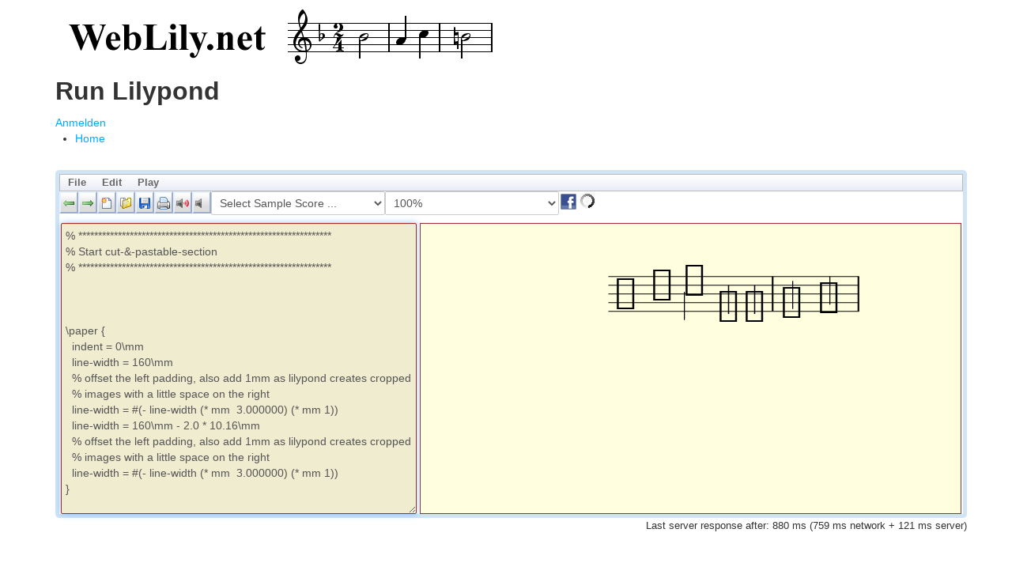

--- FILE ---
content_type: text/html;charset=UTF-8
request_url: https://www.weblily.net/web/weblily/runlilypond?lyUrl=http://lilypond.org/doc/v2.19/Documentation/1d/lily-f91db5b8.ly
body_size: 3723
content:
<!DOCTYPE html> <html class="aui ltr" dir="ltr" lang="de-DE"> <head> <title>Run Lilypond - Liferay</title> <meta name="google-adsense-account" content="ca-pub-4395656357157363"> <script async src="https://pagead2.googlesyndication.com/pagead/js/adsbygoogle.js?client=ca-pub-4395656357157363" crossorigin="anonymous"></script> <meta content="initial-scale=1.0, width=device-width" name="viewport" /> <meta content="text/html; charset=UTF-8" http-equiv="content-type" /> <link href="https://cdn.scorio.com/weblily-6.2-theme/images/favicon.ico" rel="Shortcut Icon" /> <link href="https&#x3a;&#x2f;&#x2f;www&#x2e;weblily&#x2e;net&#x2f;runlilypond&#x3f;lyUrl&#x3d;http&#x3a;&#x2f;&#x2f;lilypond&#x2e;org&#x2f;doc&#x2f;v2&#x2e;19&#x2f;Documentation&#x2f;1d&#x2f;lily-f91db5b8&#x2e;ly" rel="canonical" /> <link href="https&#x3a;&#x2f;&#x2f;www&#x2e;weblily&#x2e;net&#x2f;runlilypond&#x3f;lyUrl&#x3d;http&#x3a;&#x2f;&#x2f;lilypond&#x2e;org&#x2f;doc&#x2f;v2&#x2e;19&#x2f;Documentation&#x2f;1d&#x2f;lily-f91db5b8&#x2e;ly" hreflang="x-default" rel="alternate" /> <link href="https&#x3a;&#x2f;&#x2f;www&#x2e;weblily&#x2e;net&#x2f;runlilypond&#x3f;lyUrl&#x3d;http&#x3a;&#x2f;&#x2f;lilypond&#x2e;org&#x2f;doc&#x2f;v2&#x2e;19&#x2f;Documentation&#x2f;1d&#x2f;lily-f91db5b8&#x2e;ly" hreflang="en-US" rel="alternate" /> <link href="https&#x3a;&#x2f;&#x2f;www&#x2e;weblily&#x2e;net&#x2f;de&#x2f;runlilypond&#x3f;lyUrl&#x3d;http&#x3a;&#x2f;&#x2f;lilypond&#x2e;org&#x2f;doc&#x2f;v2&#x2e;19&#x2f;Documentation&#x2f;1d&#x2f;lily-f91db5b8&#x2e;ly" hreflang="de-DE" rel="alternate" /> <link class="lfr-css-file" href="https&#x3a;&#x2f;&#x2f;www&#x2e;weblily&#x2e;net&#x2f;weblily-6&#x2e;2-theme&#x2f;css&#x2f;aui&#x2e;css&#x3f;browserId&#x3d;other&#x26;themeId&#x3d;weblily62_WAR_weblily62theme&#x26;minifierType&#x3d;css&#x26;languageId&#x3d;de_DE&#x26;b&#x3d;6205&#x26;t&#x3d;1736933894000" rel="stylesheet" type="text/css" /> <link href="&#x2f;html&#x2f;css&#x2f;main&#x2e;css&#x3f;browserId&#x3d;other&#x26;themeId&#x3d;weblily62_WAR_weblily62theme&#x26;minifierType&#x3d;css&#x26;languageId&#x3d;de_DE&#x26;b&#x3d;6205&#x26;t&#x3d;1452605784000" rel="stylesheet" type="text/css" /> <link href="https://cdn.scorio.com/html/portlet/journal_content/css/main.css?browserId=other&amp;themeId=weblily62_WAR_weblily62theme&amp;minifierType=css&amp;languageId=de_DE&amp;b=6205&amp;t=1762000521000" rel="stylesheet" type="text/css" /> <link href="https://cdn.scorio.com/notifications-portlet/notifications/css/main.css?browserId=other&amp;themeId=weblily62_WAR_weblily62theme&amp;minifierType=css&amp;languageId=de_DE&amp;b=6205&amp;t=1762000509000" rel="stylesheet" type="text/css" /> <script type="text/javascript">var Liferay={Browser:{acceptsGzip:function(){return true},getMajorVersion:function(){return 131},getRevision:function(){return"537.36"},getVersion:function(){return"131.0"},isAir:function(){return false},isChrome:function(){return true},isFirefox:function(){return false},isGecko:function(){return true},isIe:function(){return false},isIphone:function(){return false},isLinux:function(){return false},isMac:function(){return true},isMobile:function(){return false},isMozilla:function(){return false},isOpera:function(){return false},isRtf:function(){return true},isSafari:function(){return true},isSun:function(){return false},isWap:function(){return false},isWapXhtml:function(){return false},isWebKit:function(){return true},isWindows:function(){return false},isWml:function(){return false}},Data:{NAV_SELECTOR:"#navigation",isCustomizationView:function(){return false},notices:[null]},ThemeDisplay:{getLayoutId:function(){return"23"},getLayoutURL:function(){return"https://www.weblily.net/runlilypond"},getParentLayoutId:function(){return"0"},isPrivateLayout:function(){return"false"},isVirtualLayout:function(){return false},getBCP47LanguageId:function(){return"de-DE"},getCDNBaseURL:function(){return"https://cdn.scorio.com"},getCDNDynamicResourcesHost:function(){return""},getCDNHost:function(){return"https://cdn.scorio.com"},getCompanyId:function(){return"10112"},getCompanyGroupId:function(){return"1852931"},getDefaultLanguageId:function(){return"en_US"},getDoAsUserIdEncoded:function(){return""},getLanguageId:function(){return"de_DE"},getParentGroupId:function(){return"2432335"},getPathContext:function(){return""},getPathImage:function(){return"/image"},getPathJavaScript:function(){return"/html/js"},getPathMain:function(){return"/c"},getPathThemeImages:function(){return"https://cdn.scorio.com/weblily-6.2-theme/images"},getPathThemeRoot:function(){return"/weblily-6.2-theme"},getPlid:function(){return"2457911"},getPortalURL:function(){return"https://www.weblily.net"},getPortletSetupShowBordersDefault:function(){return true},getScopeGroupId:function(){return"2432335"},getScopeGroupIdOrLiveGroupId:function(){return"2432335"},getSessionId:function(){return""},getSiteGroupId:function(){return"2432335"},getURLControlPanel:function(){return"/group/control_panel?refererPlid=2457911"},getURLHome:function(){return"https\x3a\x2f\x2fwww\x2eweblily\x2enet\x2fweb\x2fscorio\x2f"},getUserId:function(){return"10115"},getUserName:function(){return""},isAddSessionIdToURL:function(){return false},isFreeformLayout:function(){return false},isImpersonated:function(){return false},isSignedIn:function(){return false},isStateExclusive:function(){return false},isStateMaximized:function(){return false},isStatePopUp:function(){return false}},PropsValues:{NTLM_AUTH_ENABLED:false}};var themeDisplay=Liferay.ThemeDisplay;Liferay.AUI={getAvailableLangPath:function(){return"available_languages.jsp?browserId=other&themeId=weblily62_WAR_weblily62theme&colorSchemeId=01&minifierType=js&languageId=de_DE&b=6205&t=1588095760000"},getCombine:function(){return true},getComboPath:function(){return"/combo/?browserId=other&minifierType=&languageId=de_DE&b=6205&t=1588095760000&"},getFilter:function(){return"min"},getJavaScriptRootPath:function(){return"/html/js"},getLangPath:function(){return"aui_lang.jsp?browserId=other&themeId=weblily62_WAR_weblily62theme&colorSchemeId=01&minifierType=js&languageId=de_DE&b=6205&t=1588095760000"},getStaticResourceURLParams:function(){return"?browserId=other&minifierType=&languageId=de_DE&b=6205&t=1588095760000"}};Liferay.authToken="lxCj35Dl";Liferay.currentURL="\x2fweb\x2fweblily\x2frunlilypond\x3flyUrl\x3dhttp\x3a\x2f\x2flilypond\x2eorg\x2fdoc\x2fv2\x2e19\x2fDocumentation\x2f1d\x2flily-f91db5b8\x2ely";Liferay.currentURLEncoded="%2Fweb%2Fweblily%2Frunlilypond%3FlyUrl%3Dhttp%3A%2F%2Flilypond.org%2Fdoc%2Fv2.19%2FDocumentation%2F1d%2Flily-f91db5b8.ly";</script> <script src="/html/js/barebone.jsp?browserId=other&amp;themeId=weblily62_WAR_weblily62theme&amp;colorSchemeId=01&amp;minifierType=js&amp;minifierBundleId=javascript.barebone.files&amp;languageId=de_DE&amp;b=6205&amp;t=1588095760000" type="text/javascript"></script> <script type="text/javascript">Liferay.Portlet.list=["56_INSTANCE_NlyAmirquYDc"];</script> <link class="lfr-css-file" href="https&#x3a;&#x2f;&#x2f;www&#x2e;weblily&#x2e;net&#x2f;weblily-6&#x2e;2-theme&#x2f;css&#x2f;main&#x2e;css&#x3f;browserId&#x3d;other&#x26;themeId&#x3d;weblily62_WAR_weblily62theme&#x26;minifierType&#x3d;css&#x26;languageId&#x3d;de_DE&#x26;b&#x3d;6205&#x26;t&#x3d;1736933894000" rel="stylesheet" type="text/css" /> <style type="text/css">#p_p_id_56_INSTANCE_NlyAmirquYDc_ .portlet-borderless-container{border-width:;border-style:}</style> </head> <body class=" yui3-skin-sam controls-visible signed-out public-page site"> <a href="#main-content" id="skip-to-content">Zum Inhalt wechseln</a> <div class="container-fluid" id="wrapper"> <header id="banner" role="banner"> <div id="heading"> <h1 class="site-title"> <a class="logo custom-logo" href="https://www.weblily.net/runlilypond?p_p_auth=639wFRhf&amp;p_p_id=49&amp;p_p_lifecycle=1&amp;p_p_state=normal&amp;p_p_mode=view&amp;_49_struts_action=%2Fmy_sites%2Fview&amp;_49_groupId=2432335&amp;_49_privateLayout=false" title="Go to weblily"> <img alt="weblily" height="75" src="/image/layout_set_logo?img_id=2457901&amp;t=1762000569897" width="560" /> </a> </h1> <h2 class="page-title"> <span>Run Lilypond</span> </h2> </div> <a data-redirect="false" href="https://www.weblily.net/c/portal/login?p_l_id=2457911" id="sign-in" rel="nofollow">Anmelden</a> <nav class="sort-pages modify-pages" id="navigation" role="navigation"> <ul aria-label="Site-Seiten" role="menubar"> <li class="" id="layout_21" role="presentation"> <a aria-labelledby="layout_21" href="https&#x3a;&#x2f;&#x2f;www&#x2e;weblily&#x2e;net&#x2f;home" role="menuitem"><span> Home</span></a> </li> </ul> </nav> </header> <div id="content"> <nav id="breadcrumbs"> <ul aria-label="Breadcrumb (Wo bin ich?)" class="breadcrumb breadcrumb-horizontal"> <li class="first"><a href="https://www.weblily.net">weblily</a><span class="divider">/</span></li><li class="active last"><a href="https://www.weblily.net/runlilypond" >Run Lilypond</a><span class="divider">/</span></li> </ul> </nav> <div class="columns-1" id="main-content" role="main"> <div class="portlet-layout row-fluid"> <div class="portlet-column portlet-column-only span12" id="column-1"> <div class="portlet-dropzone portlet-column-content portlet-column-content-only" id="layout-column_column-1"> <div class="portlet-boundary portlet-boundary_56_ portlet-static portlet-static-end portlet-borderless portlet-journal-content " id="p_p_id_56_INSTANCE_NlyAmirquYDc_" > <span id="p_56_INSTANCE_NlyAmirquYDc"></span> <div class="portlet-borderless-container" style=""> <div class="portlet-body"> <div class="journal-content-article"> <link href="/weblily-app/WebLilyApp.css" rel="stylesheet" type="text/css" /><script type='text/javascript' src='//www.midijs.net/lib/midi.js'> </script><script type="text/javascript" language="javascript" src="/weblily-app/service/service.nocache.js"></script><!-- OPTIONAL: include this if you want history support --><iframe id="__gwt_historyFrame" src="javascript:''" style="border: 0pt none ; position: absolute; width: 0pt; height: 0pt;" tabindex="-1"></iframe> <div align="center" id="WebLilyAppContainer">&nbsp;</div> <div align="center" id="wla-GoogleAds">&nbsp;</div> </div> <div class="entry-links"> </div> </div> </div> </div> </div> </div> </div> </div> <form action="#" id="hrefFm" method="post" name="hrefFm"> <span></span> </form> </div> <footer id="footer" role="contentinfo"> <p class="powered-by"> Powered By <a href="http://www.liferay.com" rel="external">Liferay</a> </p> </footer> </div> <script src="https://cdn.scorio.com/notifications-portlet/notifications/js/main.js?browserId=other&amp;minifierType=js&amp;languageId=de_DE&amp;b=6205&amp;t=1762000509000" type="text/javascript"></script> <script type="text/javascript">Liferay.Util.addInputFocus();</script> <script type="text/javascript">Liferay.Portlet.onLoad({canEditTitle:false,columnPos:0,isStatic:"end",namespacedId:"p_p_id_56_INSTANCE_NlyAmirquYDc_",portletId:"56_INSTANCE_NlyAmirquYDc",refreshURL:"\x2fc\x2fportal\x2frender_portlet\x3fp_l_id\x3d2457911\x26p_p_id\x3d56_INSTANCE_NlyAmirquYDc\x26p_p_lifecycle\x3d0\x26p_t_lifecycle\x3d0\x26p_p_state\x3dnormal\x26p_p_mode\x3dview\x26p_p_col_id\x3dcolumn-1\x26p_p_col_pos\x3d0\x26p_p_col_count\x3d1\x26p_p_isolated\x3d1\x26currentURL\x3d\x252Fweb\x252Fweblily\x252Frunlilypond\x253FlyUrl\x253Dhttp\x253A\x252F\x252Flilypond\x2eorg\x252Fdoc\x252Fv2\x2e19\x252FDocumentation\x252F1d\x252Flily-f91db5b8\x2ely"});AUI().use("aui-base","liferay-menu","liferay-notice","liferay-poller","liferay-session",function(a){(function(){Liferay.Util.addInputType();Liferay.Portlet.ready(function(b,c){Liferay.Util.addInputType(c)});if(a.UA.mobile){Liferay.Util.addInputCancel()}})();(function(){new Liferay.Menu();var b=Liferay.Data.notices;for(var c=1;c<b.length;c++){new Liferay.Notice(b[c])}})();(function(){Liferay.Session=new Liferay.SessionBase({autoExtend:true,sessionLength:30,redirectOnExpire:false,redirectUrl:"https\x3a\x2f\x2fwww\x2eweblily\x2enet\x2fweb\x2fscorio\x2f",warningLength:1})})()});</script> <script src="https://cdn.scorio.com/weblily-6.2-theme/js/main.js?browserId=other&amp;minifierType=js&amp;languageId=de_DE&amp;b=6205&amp;t=1736933894000" type="text/javascript"></script> <script type="text/javascript">document.getElementById("breadcrumbs").style.display="none";document.getElementById("wrapper").style.padding="0em 5em 0";</script> </body> </html> 

--- FILE ---
content_type: text/html; charset=utf-8
request_url: https://www.google.com/recaptcha/api2/aframe
body_size: 265
content:
<!DOCTYPE HTML><html><head><meta http-equiv="content-type" content="text/html; charset=UTF-8"></head><body><script nonce="e7gixuiH8Xc55r3nyb7K5w">/** Anti-fraud and anti-abuse applications only. See google.com/recaptcha */ try{var clients={'sodar':'https://pagead2.googlesyndication.com/pagead/sodar?'};window.addEventListener("message",function(a){try{if(a.source===window.parent){var b=JSON.parse(a.data);var c=clients[b['id']];if(c){var d=document.createElement('img');d.src=c+b['params']+'&rc='+(localStorage.getItem("rc::a")?sessionStorage.getItem("rc::b"):"");window.document.body.appendChild(d);sessionStorage.setItem("rc::e",parseInt(sessionStorage.getItem("rc::e")||0)+1);localStorage.setItem("rc::h",'1767633732914');}}}catch(b){}});window.parent.postMessage("_grecaptcha_ready", "*");}catch(b){}</script></body></html>

--- FILE ---
content_type: text/css
request_url: https://www.weblily.net/weblily-app/WebLilyApp.css
body_size: 1368
content:
.sc-selector {
	fill: transparent;
	stroke: transparent;
}

.sc-selector:hover[lilysourceline="0"] {
	fill: transparent;
	stroke: transparent;
	opacity: 1.0;
}

.sc-selector:hover {
	stroke: orange;
	fill: orange;
	opacity: 0.8;
}

@font-face {
    font-family: "emmentaler-11";
    src: url("fonts/emmentaler-11.woff2") format('woff2'),
         url("fonts/emmentaler-11.woff") format('woff'),
         url("fonts/emmentaler-11.otf") format('opentype');
    font-weight: normal;
    font-style: normal;
}

@font-face {
    font-family: "emmentaler-13";
    src: url("fonts/emmentaler-13.woff2") format('woff2'),
         url("fonts/emmentaler-13.woff") format('woff'),
         url("fonts/emmentaler-13.otf") format('opentype');
    font-weight: normal;
    font-style: normal;
}

@font-face {
    font-family: "emmentaler-14";
    src: url("fonts/emmentaler-14.woff2") format('woff2'),
         url("fonts/emmentaler-14.woff") format('woff'),
         url("fonts/emmentaler-14.otf") format('opentype');
    font-weight: normal;
    font-style: normal;
}

@font-face {
    font-family: "emmentaler-16";
    src: url("fonts/emmentaler-16.woff2") format('woff2'),
         url("fonts/emmentaler-16.woff") format('woff'),
         url("fonts/emmentaler-16.otf") format('opentype');
    font-weight: normal;
    font-style: normal;
}

@font-face {
    font-family: "emmentaler-18";
    src: url("fonts/emmentaler-18.woff2") format('woff2'),
         url("fonts/emmentaler-18.woff") format('woff'),
         url("fonts/emmentaler-18.otf") format('opentype');
    font-weight: normal;
    font-style: normal;
}

@font-face {
    font-family: "emmentaler-20";
    src: url("fonts/emmentaler-20.woff2") format('woff2'),
         url("fonts/emmentaler-20.woff") format('woff'),
         url("fonts/emmentaler-20.otf") format('opentype');
    font-weight: normal;
    font-style: normal;
}

@font-face {
    font-family: "emmentaler-23";
    src: url("fonts/emmentaler-23.woff2") format('woff2'),
         url("fonts/emmentaler-23.woff") format('woff'),
         url("fonts/emmentaler-23.otf") format('opentype');
    font-weight: normal;
    font-style: normal;
}

@font-face {
    font-family: "emmentaler-26";
    src: url("fonts/emmentaler-26.woff2") format('woff2'),
         url("fonts/emmentaler-26.woff") format('woff'),
         url("fonts/emmentaler-26.otf") format('opentype');
    font-weight: normal;
    font-style: normal;
}

@font-face {
    font-family: "emmentaler-brace";
    src: url("fonts/emmentaler-brace.woff2") format('woff2'),
         url("fonts/emmentaler-brace.woff") format('woff'),
         url("fonts/emmentaler-brace.otf") format('opentype');
    font-weight: normal;
    font-style: normal;
}

@font-face {
    font-family: "LilyPond Serif";
    src: url("fonts/texgyreschola-regular.woff2") format('woff2'),
         url("fonts/texgyreschola-regular.woff") format('woff'),
         url("fonts/texgyreschola-regular.otf") format('opentype');
    font-weight: normal;
    font-style: normal;
}

@font-face {
    font-family: "LilyPond Serif";
    src: url("fonts/texgyreschola-bold.woff2") format('woff2'),
         url("fonts/texgyreschola-bold.woff") format('woff'),
         url("fonts/texgyreschola-bold.otf") format('opentype');
    font-weight: bold;
    font-style: normal;
}

@font-face {
    font-family: "LilyPond Serif";
    src: url("fonts/texgyreschola-italic.woff2") format('woff2'),
         url("fonts/texgyreschola-italic.woff") format('woff'),
         url("fonts/texgyreschola-italic.otf") format('opentype');
    font-weight: normal;
    font-style: italic;
}

@font-face {
    font-family: "LilyPond Serif";
    src: url("fonts/texgyreschola-bolditalic.woff2") format('woff2'),
         url("fonts/texgyreschola-bolditalic.woff") format('woff'),
         url("fonts/texgyreschola-bolditalic.otf") format('opentype');
    font-weight: bold;
    font-style: italic;
}

@font-face {
    font-family: "LilyPond Monospace";
    src: url("fonts/texgyrecursor-regular.woff2") format('woff2'),
         url("fonts/texgyrecursor-regular.woff") format('woff'),
         url("fonts/texgyrecursor-regular.otf") format('opentype');
    font-weight: normal;
    font-style: normal;
}

@font-face {
    font-family: "LilyPond Monospace";
    src: url("fonts/texgyrecursor-bold.woff2") format('woff2'),
         url("fonts/texgyrecursor-bold.woff") format('woff'),
         url("fonts/texgyrecursor-bold.otf") format('opentype');
    font-weight: bold;
    font-style: normal;
}

@font-face {
    font-family: "LilyPond Monospace";
    src: url("fonts/texgyrecursor-italic.woff2") format('woff2'),
         url("fonts/texgyrecursor-italic.woff") format('woff');
    font-weight: normal;
    font-style: italic;
}

@font-face {
    font-family: "LilyPond Monospace";
    src: url("fonts/texgyrecursor-bolditalic.woff2") format('woff2'),
         url("fonts/texgyrecursor-bolditalic.woff") format('woff'),
         url("fonts/texgyrecursor-bolditalic.otf") format('opentype');
    font-weight: bold;
    font-style: italic;
}

@font-face {
    font-family: "LilyPond Sans Serif";
    src: url("fonts/texgyreheros-regular.woff2") format('woff2'),
         url("fonts/texgyrecursor-bolditalic.woff") format('woff'),
         url("fonts/texgyrecursor-bolditalic.otf") format('opentype');
    font-weight: normal;
    font-style: normal;
}

@font-face {
    font-family: "LilyPond Sans Serif";
    src: url("fonts/texgyreheros-bold.woff2") format('woff2'),
         url("fonts/texgyreheros-bold.woff") format('woff'),
         url("fonts/texgyreheros-bold.otf") format('opentype');
    font-weight: bold;
    font-style: normal;
}

@font-face {
    font-family: "LilyPond Sans Serif";
    src: url("fonts/texgyreheros-italic.woff2") format('woff2'),
         url("fonts/texgyreheros-italic.woff") format('woff'),
         url("fonts/texgyreheros-italic.otf") format('opentype');
    font-weight: normal;
    font-style: italic;
}

@font-face {
    font-family: "LilyPond Sans Serif";
    src: url("fonts/texgyreheros-bolditalic.woff2") format('woff2'),
         url("fonts/texgyreheros-bolditalic.woff") format('woff'),
         url("fonts/texgyreheros-bolditalic.otf") format('opentype');
    font-weight: bold;
    font-style: italic;
}

@font-face {
	    font-family: "Segoe UI Symbol";
	    src: url("fonts/scorioSymbols.otf") format('opentype');
	    font-weight: normal;
	    font-style: normal;
}

body { 
	background-color: white;
	color: black;
	font-family: Arial, sans-serif;
	font-size: small;
}

a {	
	color: darkblue;
}

a:visited {	
	color: darkblue; 
}

.gwt-DialogBox {
	border: 2px solid #AAAAAA;
	background-color: white;
}

.gwt-DialogBox .Caption {
	background-image: url(gray_gradient.gif);
	background-repeat: repeat-x;
	padding: 4px;
	padding-bottom: 8px;
	font-weight: bold;
	cursor: default;
}

.gwt-PushButton-up {
  background-color: #C3D9FF;
  padding: 2px;
  border: 2px solid transparent;
  border-color: #E8F1FF rgb(157, 174, 205) rgb(157, 174, 205) rgb(232, 241, 255);
  cursor: pointer;
  cursor: hand;
}

.gwt-PushButton-up-hovering {
  background-color: #C3D9FF;
  padding: 2px;
  border: 2px solid transparent;
  border-color: #E8F1FF rgb(157, 174, 205) rgb(157, 174, 205) rgb(232, 241, 255);
  cursor: pointer;
  cursor: hand;
}

.gwt-PushButton-down {
  background-color: #C3D9FF;
  padding: 2px;
  border: 2px solid transparent;
  border-color: #9DAECD rgb(232, 241, 255) rgb(232, 241, 255) rgb(157, 174, 205);
  cursor: pointer;
  cursor: hand;
}

.gwt-PushButton-down-hovering {
  background-color: #C3D9FF;
  padding: 2px;
  border: 2px solid transparent;
  border-color: #9DAECD rgb(232, 241, 255) rgb(232, 241, 255) rgb(157, 174, 205);
  cursor: pointer;
  cursor: hand;
}

.gwt-ToggleButton-up {
  background-color: #C3D9FF;
  padding: 2px;
  border: 2px solid transparent;
  border-color: #E8F1FF rgb(157, 174, 205) rgb(157, 174, 205) rgb(232, 241, 255);
  cursor: pointer;
  cursor: hand;
}

.gwt-ToggleButton-up-hovering {
  background-color: #C3D9FF;
  padding: 2px;
  border: 2px solid transparent;
  border-color: #E8F1FF rgb(157, 174, 205) rgb(157, 174, 205) rgb(232, 241, 255);
  cursor: pointer;
  cursor: hand;
}

.gwt-ToggleButton-down {
  background-color: #C3D9FF;
  padding: 2px;
  background-color: #E8F1FF;
  border: 2px solid transparent;
  border-color: #9DAECD rgb(232, 241, 255) rgb(232, 241, 255) rgb(157, 174, 205);
  cursor: pointer;
  cursor: hand;
}

.gwt-ToggleButton-down-hovering {
  background-color: #C3D9FF;
  padding: 2px;
  background-color: #E8F1FF;
  border: 2px solid transparent;
  border-color: #9DAECD rgb(232, 241, 255) rgb(232, 241, 255) rgb(157, 174, 205);
  cursor: pointer;
  cursor: hand;
}

.gwt-DecoratorPanel {

}
.gwt-Grid {
}

.gwt-VerticalPanel {
	border-spacing: 10px;
}

.wla-ScoreEditArea {
  border: 1px solid brown !important;
  background: #f0ecd0 none repeat scroll 0 0 !important;
  margin: 0px 2px !important;
  padding: 5px!important;
}

.wla-ScoreEditAreaLocated {
  border: 1px solid brown;
  background-color: lightblue;
}

.wla-ScorePanel {
	text-align: left;
	overflow: auto;
	border: 1px solid brown;
	margin: 0px 2px;
	padding: 5px;
	background: #ffffe0 none repeat scroll 0 0;
}

.wla-WeblilyToggle {
	position: absolute;
	left: 0px;
	top: 0px;
}

.wla-ProgressIndicator {
	margin: 2px 10px;
	width: 20px;
	height: 20px;
}

.wla-FacebookButton {
	width : 16px;
	height: 16px;
	padding: 2px;
}

.wla-ProgressIndicatorPanel {
}

.wla-ListBox {
	height : 25px;
}

.wla-InfoPanel {
	text-align: right;
}

/* Fix problem with Liferay 7 settings */

.sc-GrobElementImage,
.sc-GrobElementImageNoSourceLocation,
.gwt-Image {
	max-width: none !important;
}

* {
	box-sizing: border-box;
}


--- FILE ---
content_type: application/javascript
request_url: https://www.weblily.net/weblily-app/service/service.nocache.js
body_size: 3337
content:
function service(){var O='bootstrap',P='begin',Q='gwt.codesvr.service=',R='gwt.codesvr=',S='service',T='startup',U='DUMMY',V=0,W=1,X='iframe',Y='javascript:""',Z='position:absolute; width:0; height:0; border:none; left: -1000px;',$=' top: -1000px;',_='CSS1Compat',ab='<!doctype html>',bb='',cb='<html><head><\/head><body><\/body><\/html>',db='undefined',eb='readystatechange',fb=10,gb='Chrome',hb='eval("',ib='");',jb='script',kb='javascript',lb='moduleStartup',mb='moduleRequested',nb='Failed to load ',ob='head',pb='meta',qb='name',rb='service::',sb='::',tb='gwt:property',ub='content',vb='=',wb='gwt:onPropertyErrorFn',xb='Bad handler "',yb='" for "gwt:onPropertyErrorFn"',zb='gwt:onLoadErrorFn',Ab='" for "gwt:onLoadErrorFn"',Bb='#',Cb='?',Db='/',Eb='img',Fb='clear.cache.gif',Gb='baseUrl',Hb='service.nocache.js',Ib='base',Jb='//',Kb='user.agent',Lb='webkit',Mb='safari',Nb='msie',Ob=11,Pb='ie10',Qb=9,Rb='ie9',Sb=8,Tb='ie8',Ub='gecko',Vb='gecko1_8',Wb=2,Xb=3,Yb=4,Zb='selectingPermutation',$b='service.devmode.js',_b='024B02DC3B050539ADA1FBCB4B790BC2',ac='2FF568B9E4026C6C9DF77D2E2755D701',bc='636D12AB69E6D5050BE2F3B9357BAC3A',cc='9952D2AF398F376719CAFE553569EBFE',dc='EDAF026F10E3BFCA00E57C4379C177F8',ec=':',fc='.cache.js',gc='link',hc='rel',ic='stylesheet',jc='href',kc='loadExternalRefs',lc='gwt/standard/standard.css',mc='end',nc='http:',oc='file:',pc='_gwt_dummy_',qc='__gwtDevModeHook:service',rc='Ignoring non-whitelisted Dev Mode URL: ',sc=':moduleBase';var o=window;var p=document;r(O,P);function q(){var a=o.location.search;return a.indexOf(Q)!=-1||a.indexOf(R)!=-1}
function r(a,b){if(o.__gwtStatsEvent){o.__gwtStatsEvent({moduleName:S,sessionId:o.__gwtStatsSessionId,subSystem:T,evtGroup:a,millis:(new Date).getTime(),type:b})}}
service.__sendStats=r;service.__moduleName=S;service.__errFn=null;service.__moduleBase=U;service.__softPermutationId=V;service.__computePropValue=null;service.__getPropMap=null;service.__installRunAsyncCode=function(){};service.__gwtStartLoadingFragment=function(){return null};service.__gwt_isKnownPropertyValue=function(){return false};service.__gwt_getMetaProperty=function(){return null};var s=null;var t=o.__gwt_activeModules=o.__gwt_activeModules||{};t[S]={moduleName:S};service.__moduleStartupDone=function(e){var f=t[S].bindings;t[S].bindings=function(){var a=f?f():{};var b=e[service.__softPermutationId];for(var c=V;c<b.length;c++){var d=b[c];a[d[V]]=d[W]}return a}};var u;function v(){w();return u}
function w(){if(u){return}var a=p.createElement(X);a.src=Y;a.id=S;a.style.cssText=Z+$;a.tabIndex=-1;p.body.appendChild(a);u=a.contentDocument;if(!u){u=a.contentWindow.document}u.open();var b=document.compatMode==_?ab:bb;u.write(b+cb);u.close()}
function A(k){function l(a){function b(){if(typeof p.readyState==db){return typeof p.body!=db&&p.body!=null}return /loaded|complete/.test(p.readyState)}
var c=b();if(c){a();return}function d(){if(!c){if(!b()){return}c=true;a();if(p.removeEventListener){p.removeEventListener(eb,d,false)}if(e){clearInterval(e)}}}
if(p.addEventListener){p.addEventListener(eb,d,false)}var e=setInterval(function(){d()},fb)}
function m(c){function d(a,b){a.removeChild(b)}
var e=v();var f=e.body;var g;if(navigator.userAgent.indexOf(gb)>-1&&window.JSON){var h=e.createDocumentFragment();h.appendChild(e.createTextNode(hb));for(var i=V;i<c.length;i++){var j=window.JSON.stringify(c[i]);h.appendChild(e.createTextNode(j.substring(W,j.length-W)))}h.appendChild(e.createTextNode(ib));g=e.createElement(jb);g.language=kb;g.appendChild(h);f.appendChild(g);d(f,g)}else{for(var i=V;i<c.length;i++){g=e.createElement(jb);g.language=kb;g.text=c[i];f.appendChild(g);d(f,g)}}}
service.onScriptDownloaded=function(a){l(function(){m(a)})};r(lb,mb);var n=p.createElement(jb);n.src=k;if(service.__errFn){n.onerror=function(){service.__errFn(S,new Error(nb+code))}}p.getElementsByTagName(ob)[V].appendChild(n)}
service.__startLoadingFragment=function(a){return D(a)};service.__installRunAsyncCode=function(a){var b=v();var c=b.body;var d=b.createElement(jb);d.language=kb;d.text=a;c.appendChild(d);c.removeChild(d)};function B(){var c={};var d;var e;var f=p.getElementsByTagName(pb);for(var g=V,h=f.length;g<h;++g){var i=f[g],j=i.getAttribute(qb),k;if(j){j=j.replace(rb,bb);if(j.indexOf(sb)>=V){continue}if(j==tb){k=i.getAttribute(ub);if(k){var l,m=k.indexOf(vb);if(m>=V){j=k.substring(V,m);l=k.substring(m+W)}else{j=k;l=bb}c[j]=l}}else if(j==wb){k=i.getAttribute(ub);if(k){try{d=eval(k)}catch(a){alert(xb+k+yb)}}}else if(j==zb){k=i.getAttribute(ub);if(k){try{e=eval(k)}catch(a){alert(xb+k+Ab)}}}}}__gwt_getMetaProperty=function(a){var b=c[a];return b==null?null:b};s=d;service.__errFn=e}
function C(){function e(a){var b=a.lastIndexOf(Bb);if(b==-1){b=a.length}var c=a.indexOf(Cb);if(c==-1){c=a.length}var d=a.lastIndexOf(Db,Math.min(c,b));return d>=V?a.substring(V,d+W):bb}
function f(a){if(a.match(/^\w+:\/\//)){}else{var b=p.createElement(Eb);b.src=a+Fb;a=e(b.src)}return a}
function g(){var a=__gwt_getMetaProperty(Gb);if(a!=null){return a}return bb}
function h(){var a=p.getElementsByTagName(jb);for(var b=V;b<a.length;++b){if(a[b].src.indexOf(Hb)!=-1){return e(a[b].src)}}return bb}
function i(){var a=p.getElementsByTagName(Ib);if(a.length>V){return a[a.length-W].href}return bb}
function j(){var a=p.location;return a.href==a.protocol+Jb+a.host+a.pathname+a.search+a.hash}
var k=g();if(k==bb){k=h()}if(k==bb){k=i()}if(k==bb&&j()){k=e(p.location.href)}k=f(k);return k}
function D(a){if(a.match(/^\//)){return a}if(a.match(/^[a-zA-Z]+:\/\//)){return a}return service.__moduleBase+a}
function F(){var f=[];var g=V;function h(a,b){var c=f;for(var d=V,e=a.length-W;d<e;++d){c=c[a[d]]||(c[a[d]]=[])}c[a[e]]=b}
var i=[];var j=[];function k(a){var b=j[a](),c=i[a];if(b in c){return b}var d=[];for(var e in c){d[c[e]]=e}if(s){s(a,d,b)}throw null}
j[Kb]=function(){var a=navigator.userAgent.toLowerCase();var b=p.documentMode;if(function(){return a.indexOf(Lb)!=-1}())return Mb;if(function(){return a.indexOf(Nb)!=-1&&(b>=fb&&b<Ob)}())return Pb;if(function(){return a.indexOf(Nb)!=-1&&(b>=Qb&&b<Ob)}())return Rb;if(function(){return a.indexOf(Nb)!=-1&&(b>=Sb&&b<Ob)}())return Tb;if(function(){return a.indexOf(Ub)!=-1||b>=Ob}())return Vb;return bb};i[Kb]={'gecko1_8':V,'ie10':W,'ie8':Wb,'ie9':Xb,'safari':Yb};__gwt_isKnownPropertyValue=function(a,b){return b in i[a]};service.__getPropMap=function(){var a={};for(var b in i){if(i.hasOwnProperty(b)){a[b]=k(b)}}return a};service.__computePropValue=k;o.__gwt_activeModules[S].bindings=service.__getPropMap;r(O,Zb);if(q()){return D($b)}var l;try{h([Vb],_b);h([Tb],ac);h([Pb],bc);h([Rb],cc);h([Mb],dc);l=f[k(Kb)];var m=l.indexOf(ec);if(m!=-1){g=parseInt(l.substring(m+W),fb);l=l.substring(V,m)}}catch(a){}service.__softPermutationId=g;return D(l+fc)}
function G(){if(!o.__gwt_stylesLoaded){o.__gwt_stylesLoaded={}}function c(a){if(!__gwt_stylesLoaded[a]){var b=p.createElement(gc);b.setAttribute(hc,ic);b.setAttribute(jc,D(a));p.getElementsByTagName(ob)[V].appendChild(b);__gwt_stylesLoaded[a]=true}}
r(kc,P);c(lc);r(kc,mc)}
B();service.__moduleBase=C();t[S].moduleBase=service.__moduleBase;var H=F();if(o){var I=!!(o.location.protocol==nc||o.location.protocol==oc);o.__gwt_activeModules[S].canRedirect=I;function J(){var b=pc;try{o.sessionStorage.setItem(b,b);o.sessionStorage.removeItem(b);return true}catch(a){return false}}
if(I&&J()){var K=qc;var L=o.sessionStorage[K];if(!/^http:\/\/(localhost|127\.0\.0\.1)(:\d+)?\/.*$/.test(L)){if(L&&(window.console&&console.log)){console.log(rc+L)}L=bb}if(L&&!o[K]){o[K]=true;o[K+sc]=C();var M=p.createElement(jb);M.src=L;var N=p.getElementsByTagName(ob)[V];N.insertBefore(M,N.firstElementChild||N.children[V]);return false}}}G();r(O,mc);A(H);return true}
service.succeeded=service();

--- FILE ---
content_type: text/javascript
request_url: https://www.weblily.net/html/js/liferay/available_languages.jsp?browserId=other&themeId=weblily62_WAR_weblily62theme&colorSchemeId=01&minifierType=js&languageId=de_DE&b=6205&t=1588095760000
body_size: 239
content:











AUI.add(
	'portal-available-languages',
	function(A) {
		var available = {};

		var direction = {};

		

			available['en_US'] = 'Englisch (Vereinigte Staaten von Amerika)';
			direction['en_US'] = 'ltr';

		

			available['de_DE'] = 'Deutsch (Deutschland)';
			direction['de_DE'] = 'ltr';

		

		Liferay.Language.available = available;
		Liferay.Language.direction = direction;
	},
	'',
	{
		requires: ['liferay-language']
	}
);

--- FILE ---
content_type: application/javascript
request_url: https://www.midijs.net/lib/midi.js
body_size: 5621
content:
!function(t){try{t.MIDIjs=new Object,t.MIDIjs.initError="initializing ...";var n,s,l,u,r,d,c=6,m=null,p=0,o=32768,f=8192,g=0,a=0,I=0,b=!1,M="",w=-1,j="",y=!1,v=0,h=!1,_=100,D=null,A=null,k="libtimidity-for-worklet.js?v="+c,x=null,O=new Array,C=440,E=new Int32Array(128),T=Math.pow(2,1/12);function R(e){var t=0;return void 0!==e&&(!0===e?t=-1:!isNaN(e)&&0<e&&(t=e)),t}var N=!1;function q(e,t){for(var n=0;n<document.scripts.length;n++){var r=document.scripts[n].src;if(ce==r){if(N)return void t();var o=newjs.onload;return newjs.onreadystatechange=function(){"loaded"!==newjs.readyState&&"complete"!==newjs.readyState||(newjs.onreadystatechange=null,N=!0,o(),t())},void(newjs.onload=function(){N=!0,o(),t()})}}var a=document.getElementsByTagName("script")[0];newjs=document.createElement("script"),newjs.onreadystatechange=function(){"loaded"!==newjs.readyState&&"complete"!==newjs.readyState||(newjs.onreadystatechange=null,N=!0,t())},newjs.onload=function(){N=!0,t()},newjs.onerror=function(){Y("Error: Cannot load  JavaScript file "+e)},newjs.src=e,newjs.type="text/javascript",a.parentNode.insertBefore(newjs,a)}function P(e){if(!I||!b)return Y("process(): No song started, returning true"),!0;if(0==(a=Module.ccall("mid_song_read_wave","number",["number","number","number","number"],[I,s,2*f,y])))return Y("Reached end of song"),U(),void(b=!1);for(var t=0;t<f;t++)e.outputBuffer.getChannelData(0)[t]=t<a/2?Module.getValue(s+2*t,"i16")/o:0;-1==w&&(w=m.currentTime)}function W(){var e=new Object;e.time=-1!=w?m.currentTime-w:0,e.status="playing",MIDIjs.player_callback&&MIDIjs.player_callback(e)}function e(){m&&m.suspend&&m.suspend()}function L(){if(m&&m.resume)return m.resume()}function H(e){m||(window.AudioContext=window.AudioContext||window.webkitAudioContext,m=new AudioContext),m.resume?m.resume().then(S(e)):S(e)}function S(e){w=-1,W(),Y("Loading libtimidity ... "),q(ce,function(){V(e,F,null)})}function V(e,t,n){if(-1!=e.indexOf("data:")){var r=e.indexOf(",")+1,o=atob(e.substring(r));u=new Uint8Array(new ArrayBuffer(o.length));for(var a=0;a<o.length;a++)u[a]=o.charCodeAt(a);return t("data:audio/x-midi ...",u,n)}Y("Loading MIDI file "+e+" ..."),n||MIDIjs.message_callback("Loading MIDI file "+e+" ...");var i=new XMLHttpRequest;i.open("GET",e,!0),i.responseType="arraybuffer",i.onerror=function(){Y("Error: Cannot retrieve MIDI file "+e)},i.onload=function(){if(200==i.status)return Y("MIDI file loaded: "+e),u=new Int8Array(i.response),t(e,u,n);Y("Error: Cannot retrieve MIDI file "+e+" : "+i.status)},i.send()}function F(e,t,n){l=Module._malloc(t.length),Module.writeArrayToMemory(t,l),rval=Module.ccall("mid_init","number",[],[]);var r=Module.ccall("mid_istream_open_mem","number",["number","number","number"],[l,t.length,!1]),t=Module.ccall("mid_create_options","number",["number","number","number","number"],[m.sampleRate,32784,1,2*f]);if(I=Module.ccall("mid_song_load","number",["number","number"],[r,t]),rval=Module.ccall("mid_istream_close","number",["number"],[r]),0<(g=Module.ccall("mid_song_get_num_missing_instruments","number",["number"],[I])))for(var o=0;o<g;o++){var a=Module.ccall("mid_song_get_missing_instrument","string",["number","number"],[I,o]);!function(n,r,o){var a=new XMLHttpRequest;a.open("GET",r+o,!0),a.responseType="arraybuffer",a.onerror=function(){Y("Error: Cannot retrieve patch file "+r+o)},a.onload=function(){var e,t;200==a.status?(g--,FS.createDataFile("pat/",o,new Int8Array(a.response),!0,!0),MIDIjs.message_callback&&0<g&&MIDIjs.message_callback("Instruments to be loaded: "+g),Y("Instruments to be loaded: "+g),0==g&&(e=Module.ccall("mid_istream_open_mem","number",["number","number","number"],[l,u.length,!1]),t=Module.ccall("mid_create_options","number",["number","number","number","number"],[m.sampleRate,32784,1,2*f]),I=Module.ccall("mid_song_load","number",["number","number"],[e,t]),Module.ccall("mid_istream_close","number",["number"],[e]),Module.ccall("mid_song_start","void",["number"],[I]),b=!0,p=m.createScriptProcessor(f,0,1),s=Module._malloc(2*f),p.onaudioprocess=P,p.connect(m.destination),d=setInterval(W,_),W(),MIDIjs.message_callback&&MIDIjs.message_callback("Playing: "+n),Y("Playing1: "+n+" ... song: "+I))):Y("Error: Cannot retrieve patch file "+r+o+" : "+a.status)},a.send()}(e,M+"pat/",a)}else Module.ccall("mid_song_start","void",["number"],[I]),b=!0,p=m.createScriptProcessor(f,0,1),s=Module._malloc(2*f),p.onaudioprocess=P,p.connect(m.destination),d=setInterval(W,_),W(),MIDIjs.message_callback&&MIDIjs.message_callback("Playing: "+e),Y("Playing2: "+e+" ... song: "+I)}function U(){Y("release_player"),p&&(p.disconnect(),p.onaudioprocess=0,p=0),I&&(Module._free(s),Module._free(l),Module.ccall("mid_song_free","void",["number"],[I]),I=0)}function B(){y||(Y("stopping player"),U(),clearInterval(d),Y(j))}function G(e){return-1!=e.indexOf("http:")?e:(e=e,(r=void 0===r?document.createElement("a"):r).href=e,r.href).replace("https:","http:")}function z(){var e=new Object;-1==w&&(w=(new Date).getTime()),e.time=((new Date).getTime()-w)/1e3,e.status="playing",MIDIjs.player_callback&&MIDIjs.player_callback(e)}function X(e,t){J(),v=R(t),url=G(e);t=v;-1==v&&(t="infinite");e=document.getElementById("scorioMIDI");e?(e.lastChild.setAttribute("src",url),e.lastChild.setAttribute("loop",t)):((e=document.createElement("div")).setAttribute("id","scorioMIDI"),e.innerHTML='&nbsp;<bgsound src="'+url+'" loop="'+t+'" volume="0"/>',document.body&&document.body.appendChild(e)),d=setInterval(z,_),w=-1,p=e,Y("Playing "+url+" ...")}function J(){p&&(p.lastChild.setAttribute("src",G(M)+"../midi/silence.mid"),clearInterval(d),p=0),Y(j)}function K(){var e;p&&((e=p).parentNode.removeChild(e),clearInterval(d),p=0),Y(j)}function Q(e,t,n){var r=Module._malloc(t.length);Module.writeArrayToMemory(t,r);Module.ccall("mid_init","number",[],[]);var o=Module.ccall("mid_istream_open_mem","number",["number","number","number"],[r,t.length,!1]),t=Module.ccall("mid_create_options","number",["number","number","number","number"],[44100,32784,1,2*f]),t=Module.ccall("mid_song_load","number",["number","number"],[o,t]),o=(Module.ccall("mid_istream_close","number",["number"],[o]),Module.ccall("mid_song_get_total_time","number",["number"],[t])/1e3);Module.ccall("mid_song_free","void",["number"],[t]),Module._free(r),n&&n(o)}function Y(){if(h){for(var e=new Array("[midijs] "),t=0;t<arguments.length;t++)e.push(arguments[t]);console.log.apply(null,e)}}function Z(e,t){$(),v=R(t),function(i,s){Y("play_WebAudioWorklet2 "+i),m||(window.AudioContext=window.AudioContext||window.webkitAudioContext,m=new AudioContext);w=-1,m.audioWorklet.addModule(M+k).then(function(){D=new AudioWorkletNode(m,"midijs-audio-worklet");var e=new Object;e.type="set-logging",e.logging=h,D.port.postMessage(e),D.connect(m.destination);var a=D;D.port.onmessage=function(e){var n=e.data;if(Y("Request from worklet: ",n),"get-patches"==n.type){var t=n.patches;if(0==(g=t.length)){e=new Object;e.type="start-player",e.url=i,D.port.postMessage(e),m.resume(),w=m.currentTime,d=setInterval(W,_),W(),Y("Start playing "+i),s&&s(),MIDIjs.message_callback&&MIDIjs.message_callback("Now playing "+i)}else for(var r=0;r<t.length;r++){var o=t[r];re(D,i,M+"pat/",o,y)}}else"song-finished"==n.type?(a.disconnect(),clearInterval(d),setTimeout(function(){var e,t;MIDIjs.player_callback&&(e=n.duration,0<v&&(e=n.duration*(1+v)),(t=new Object).time=e,t.status="finished",MIDIjs.player_callback(t))},1)):Y("Error. Unkown request from worklet: "+n.type)},V(i,function(e,t,n){Y("Got MIDI data from URL: "+e),le(D);var r=new Object;r.type="prepare-player",r.url=e,r.midiDataArray=t,r.sampleRate=m.sampleRate,r.isEndless=!1,r.looping=v,D.port.postMessage(r)},function(){Y("HIHO from and_then_callback")})})}(e,null)}function $(){var e;y||(D&&(D.disconnect(),(e=new Object).type="release-player",D.port.postMessage(e)),D=null,y=!1,v=0,clearInterval(d))}function ee(o,a,i){var e;12==(240&o)>>4?V(M+"../midi/init.midi?v="+c,function(e,t,n){Y("Got MIDI data from URL: "+e),t[43]=a;var r=new Object;r.type="prepare-player",r.url=e,r.midiDataArray=t,r.sampleRate=m.sampleRate,r.isEndless=!0,r.looping=!1,A.port.postMessage(r),(r=new Object).type="midi-message",r.status=o,r.a=a,r.b=i,A.port.postMessage(r)},function(){}):((e=new Object).type="midi-message",e.status=o,e.a=a,e.b=i,A.port.postMessage(e))}function te(e,t,n){A||ne(),"suspended"===m.state?m.resume().then(function(){x.then(function(){ee(e,t,n)})}):x.then(function(){ee(e,t,n)})}function ne(e){var a;A||(m||(window.AudioContext=window.AudioContext||window.webkitAudioContext,m=new AudioContext),a=null,x=new Promise(function(e){a=e}),m.audioWorklet.addModule(M+k).then(function(){A=new AudioWorkletNode(m,"midijs-audio-worklet");var e=new Object;e.type="set-logging",e.logging=h,A.port.postMessage(e),A.connect(m.destination),A.port.onmessage=function(e){var t=e.data;if(Y("Request from worklet: ",t),"get-patches"==t.type){var n=t.patches;if(0==(g=n.length)){e=new Object;e.type="start-player",e.url=M+"../midi/init-expander.midi?v="+c,A.port.postMessage(e)}else for(var r=0;r<n.length;r++){var o=n[r];re(A,M+"../midi/init-expander.midi?v="+c,M+"pat/",o,!0)}}else"song-finished"==t.type?a():Y("Error. Unkown request from expanderAudioWorket: ",t)},V(M+"../midi/init-expander.midi?v="+c,function(e,t,n){Y("Got MIDI data from URL: "+e),le(A);var r=new Object;r.type="prepare-player",r.url=e,r.midiDataArray=t,r.sampleRate=m.sampleRate,r.isEndless=!0,r.looping=!1,A.port.postMessage(r)},function(){Y("HIHO from and_then_callback")})}))}function re(t,n,r,o,a){var i=new XMLHttpRequest;i.open("GET",r+o,!0),i.responseType="arraybuffer",i.onerror=function(){Y("Error: Cannot retrieve patch file "+r+o)},i.onload=function(){var e;200==i.status?(g--,(e=new Object).type="save-patch",e.filename=o,e.patchDataArray=new Int8Array(i.response),t.port.postMessage(e),Y("Instruments to be loaded: "+g),0==g&&((e=new Object).type="prepare-player",e.url=n,e.midiDataArray=u,e.sampleRate=m.sampleRate,e.isEndless=a,e.looping=v,t.port.postMessage(e))):Y("Error: Cannot retrieve patch file "+r+o+" : "+i.status)},i.send()}function oe(e,t){for(i=0;i<128;i++){var n=5-Math.floor(i/12);e[i]=t[i%12]/Math.pow(2,n)*1e3}}function ae(e,t){e[9]=C,e[2]=e[9]/t,e[7]=e[2]/t*2,e[0]=e[7]/t,e[5]=e[0]/t*2,e[10]=e[5]/t*2,e[3]=e[10]/t,e[4]=e[9]*t/2,e[11]=e[4]*t,e[6]=e[11]*t/2,e[1]=e[6]*t/2,e[8]=e[1]*t}function ie(e,t,n){var r;for(i=0;i<12;i++)r=i-n<0?2:1,r/=9-n<0?2:1,e[i]=C/t[(9-n+12)%12]*t[(i-n+12)%12]/r}function se(e){A?A.port.postMessage(e):O.push(e)}function le(e){for(var t=0;t<O.length;t++)e.port.postMessage(O[t]);O=new Array}function ue(t,n){m.audioWorklet.addModule(M+k).then(function(){var o=new AudioWorkletNode(m,"midijs-audio-worklet"),e=new Object;e.type="set-logging",e.logging=h,o.port.postMessage(e),o.port.onmessage=function(e){e=e.data;Y("Request from worklet: ",e),"duration"==e.type?n&&n(e.duration):"finished"==e.type||Y("Error. Unkown request from worklet: "+e.type)},V(t,function(e,t,n){Y("Got MIDI data from URL: "+e);var r=new Object;r.type="get-duration",r.url=e,r.midiDataArray=t,r.sampleRate=m.sampleRate,o.port.postMessage(r)},function(){Y("HIHO from and_then_callback")})})}function de(e){for(i=0;i<128;i++)e[i]=Math.round(C*Math.pow(T,i-69)*1e3)}0==location.href.indexOf("http:")&&console.warn("[midijs] Using MIDIjs on HTTP pages is DEPRECATED. HTTP support will be removed in upcoming releases. https://www.midijs.net");var ce=(M=(M=function(){for(var e=0;e<document.scripts.length;e++){var t=document.scripts[e].src,n=t.lastIndexOf("/midi.js");if(n==t.length-8)return t.substr(0,n+1)}return null}()).match(/https?:\/\/[^\.]+\.(scorio.com|midijs.net).*/)?"https://cdn.scorio.com/midijs/lib/":M)+"libtimidity.js?v="+c,me=(Ie=navigator.userAgent,be=navigator.appName,Me=""+parseFloat(navigator.appVersion),we=parseInt(navigator.appVersion,10),-1!=(ge=Ie.indexOf("Opera"))?(be="Opera",Me=Ie.substring(ge+6),-1!=(ge=Ie.indexOf("Version"))&&(Me=Ie.substring(ge+8))):-1!=(ge=Ie.indexOf("MSIE"))?(be="Microsoft Internet Explorer",Me=Ie.substring(ge+5)):-1!=(ge=Ie.indexOf("Trident"))?(be="Microsoft Internet Explorer",Me=-1!=(ge=Ie.indexOf("rv:"))?Ie.substring(ge+3):"0.0"):-1!=(ge=Ie.indexOf("Chrome"))?(be="Chrome",Me=Ie.substring(ge+7)):-1!=(ge=Ie.indexOf("Android"))?(be="Android",Me=Ie.substring(ge+8)):-1!=(ge=Ie.indexOf("Safari"))?(be="Safari",Me=Ie.substring(ge+7),-1!=(ge=Ie.indexOf("Version"))&&(Me=Ie.substring(ge+8))):-1!=(ge=Ie.indexOf("Firefox"))?(be="Firefox",Me=Ie.substring(ge+8)):(fe=Ie.lastIndexOf(" ")+1)<(ge=Ie.lastIndexOf("/"))&&(be=Ie.substring(fe,ge),Me=Ie.substring(ge+1),be.toLowerCase()==be.toUpperCase()&&(be=navigator.appName)),-1!=(Ie=(Me=-1!=(Ie=(Me=-1!=(Ie=Me.indexOf(";"))?Me.substring(0,Ie):Me).indexOf(" "))?Me.substring(0,Ie):Me).indexOf(")"))&&(Me=Me.substring(0,Ie)),we=parseInt(""+Me,10),isNaN(we)&&(Me=""+parseFloat(navigator.appVersion),we=parseInt(navigator.appVersion,10)),(Ie=new Object).browserName=be,Ie.fullVersion=Me,Ie.majorVersion=we,Ie.appName=navigator.appName,Ie.userAgent=navigator.userAgent,Ie.platform=navigator.platform,Ie);try{("iPhone"==me.platform||"iPod"==me.platform||"iPad"==me.platform)&&me.majorVersion<=6?n="none":(window.AudioContext=window.AudioContext||window.webkitAudioContext,m=new AudioContext,n="WebAudioAPI",null!=m.audioWorklet&&(n="WebAudioWorklet",me.platform.includes("Linux")&&"Chrome"==me.browserName&&me.majorVersion<94&&92!=me.majorVersion&&t.alert("For perfect sound, please update your Google Chrome browser (version "+me.fullVersion+") to a current version (94 or greater).")))}catch(je){n="Microsoft Internet Explorer"==me.browserName?"bgsound":"Android"==me.browserName?"none":"object"}function pe(e){console.warn("[midijs] "+e+": Function not implemented for detected audio method: "+n)}t.MIDIjs.set_logging=function(e){h=e,Y("Detected audioMethod: "+n,m||"")},t.MIDIjs.setLogging=function(e){h=e,Y("Detected audioMethod: "+n,m||"")},t.MIDIjs.get_logging=function(){return h},t.MIDIjs.getLogging=function(){return h},t.MIDIjs.player_callback=function(e){},t.MIDIjs.setPlayerCallback=function(e){t.MIDIjs.player_callback=e},t.MIDIjs.message_callback=function(e){},t.MIDIjs.setMessageCallback=function(e){t.MIDIjs.message_callback=e},t.MIDIjs.get_audio_status=function(){return j},t.MIDIjs.getAudioStatus=function(){return j},t.MIDIjs.get_duration=function(e,t){"Microsoft Internet Explorer"==me.browserName&&me.fullVersion<10?t&&t(-1):q(ce,function(){V(e,Q,t)})},t.MIDIjs.getDuration=t.MIDIjs.get_duration,de(E),t.MIDIjs.getFreqTable=function(){return E},t.MIDIjs.pause=function(){pe("pause")},t.MIDIjs.resume=function(){pe("resume")},t.MIDIjs.setFreqTable=function(){pe("setFreqTable")},t.MIDIjs.setMasterPitch=function(){pe("setMasterPitch")},t.MIDIjs.noteOn=function(){pe("noteOn")},t.MIDIjs.midiMessage=function(){pe("midiMessage")},t.MIDIjs.startExpander=function(){pe("startExpander")},"WebAudioWorklet"==n?(t.MIDIjs.get_duration=ue,t.MIDIjs.getDuration=ue,t.MIDIjs.pause=e,t.MIDIjs.resume=L,t.MIDIjs.play=Z,t.MIDIjs.stop=$,j="audioMethod: WebAudioWorklet, sampleRate (Hz): "+m.sampleRate,t.MIDIjs.noteOn=function(e,t,n){te(144+e%16,t,n)},t.MIDIjs.midiMessage=te,t.MIDIjs.startExpander=ne,t.MIDIjs.setFreqTable=function(e){var t,n=new Array(12);if(Array.isArray(e))if(128==e.length)for(t=0;t<128;t++)E[t]=1e3*e[t];else{if(!Array.isArray(e)||12!=e.length)return console.warn("Ignoring unknown frequency table. Must be array[12] or array[128]"),!1;oe(E,e)}else if("string"==typeof e){var r=e.split("-")[0],o=parseInt(e.split("-")[1],10);if((void 0===o||isNaN(o)||o<0||11<o)&&(o=0),"detuned"==r)for(t=0;t<128;t++){var a=1+(Math.random()-.5)/(1/o*100);E[t]=a*Math.round(C*Math.pow(T,t-69)*1e3)}else if("equal"==r)de(E);else if("pythagorean"==r){var i=new Array(12);ae(i,1.5),ie(n,i,o),oe(E,n)}else if("meantone"==r){var s=new Array(12);ae(s,Math.pow(5,.25)),ie(n,s,o),oe(E,n)}else if("just"==r){s=new Array(12);s[0]=1,s[1]=1.6/1.5,s[2]=9/8,s[3]=1.2,s[4]=5/4,s[5]=4/3,s[6]=1.40625,s[7]=1.5,s[8]=1.6,s[9]=5/3,s[10]=1.8,s[11]=15/8,ie(n,s,o),oe(E,n)}else{if("werckmeister"!=r)return console.warn("Ignoring unknown frequency table: ",e),!1;r=new Array(12);r[0]=1,r[1]=8/9*Math.pow(2,.25),r[2]=9/8,r[3]=Math.pow(2,.25),r[4]=8/9*Math.sqrt(2),r[5]=9/8*Math.pow(2,.25),r[6]=Math.sqrt(2),r[7]=1.5,r[8]=128/81,r[9]=Math.pow(8,.25),r[10]=3/Math.pow(8,.25),r[11]=4/3*Math.sqrt(2),ie(n,r,o),oe(E,n)}}return se({type:"set-freq-table",table:E}),!0},t.MIDIjs.getFreqTable=function(){return E},t.MIDIjs.setMasterPitch=function(e){var t=new Object;t.type="set-master-pitch",t.frequency=e,se(t)}):"WebAudioAPI"==n?(t.MIDIjs.pause=e,t.MIDIjs.resume=L,t.MIDIjs.play=function(e){y=!1,B(),f=8192,H(e)},t.MIDIjs.stop=B,j="audioMethod: WebAudioAPI, sampleRate (Hz): "+m.sampleRate+", audioBufferSize (Byte): "+f,t.MIDIjs.noteOn=function ye(e,t,n){Y("noteOn channel: "+e+" key: "+t+" velocity: "+n+" isEndless: "+y+" song: "+I),y||(B(),y=!0,f=512,H(M+"../midi/init-expander.midi?v="+c),setTimeout(function(){ye(e,t,n)},1e3),setTimeout(function(){ye(e,t,0)},1500)),0!=I&&Module.ccall("mid_song_note_on","void",["number","number","number","number"],[I,e,t,n])}):j="bgsound"==n?(t.MIDIjs.play=X,t.MIDIjs.stop=J,"audioMethod: &lt;bgsound&gt;"):"object"==n?(t.MIDIjs.play=function(e){K();var t=document.getElementById("scorioMIDI");t?t.lastChild.setAttribute("data",e):((t=document.createElement("div")).setAttribute("id","scorioMIDI"),t.innerHTML='<object data="'+e+'" autostart="true" volume="0" type="audio/mid"></object>',document.body&&document.body.appendChild(t)),d=setInterval(z,_),w=-1,p=t,Y("Playing "+e+" ...")},t.MIDIjs.stop=K,"audioMethod: &lt;object&gt;"):(t.MIDIjs.play=function(e){},t.MIDIjs.stop=function(e){},"audioMethod: No method found"),"Microsoft Internet Explorer"==me.browserName&&"https:"==location.protocol.toLowerCase()&&setTimeout(function(){X(G(M)+"../midi/silence.mid"),clearInterval(d)},1),-1==location.href.indexOf("scorio.com")&&-1==location.href.indexOf("weblily.net")&&-1==location.href.indexOf("local")||"WebAudioWorklet"==n&&ne(),t.MIDIjs.initError=null}catch(ve){t.MIDIjs=new Object,t.MIDIjs.initError=ve}var fe,ge,Ie,be,Me,we}(this);
//# sourceMappingURL=https://midijs.intern.scorio.com/lib/midi.js.map

--- FILE ---
content_type: application/javascript
request_url: https://www.weblily.net/weblily-app/service/EDAF026F10E3BFCA00E57C4379C177F8.cache.js
body_size: 53589
content:
service.onScriptDownloaded(["var $wnd = $wnd || window.parent;var __gwtModuleFunction = $wnd.service;var $sendStats = __gwtModuleFunction.__sendStats;$sendStats('moduleStartup', 'moduleEvalStart');var $gwt_version = \"2.8.1\";var $strongName = 'EDAF026F10E3BFCA00E57C4379C177F8';var $gwt = {};var $doc = $wnd.document;var $moduleName, $moduleBase;function __gwtStartLoadingFragment(frag) {var fragFile = 'deferredjs/' + $strongName + '/' + frag + '.cache.js';return __gwtModuleFunction.__startLoadingFragment(fragFile);}function __gwtInstallCode(code) {return __gwtModuleFunction.__installRunAsyncCode(code);}function __gwt_isKnownPropertyValue(propName, propValue) {return __gwtModuleFunction.__gwt_isKnownPropertyValue(propName, propValue);}function __gwt_getMetaProperty(name) {return __gwtModuleFunction.__gwt_getMetaProperty(name);}var $stats = $wnd.__gwtStatsEvent ? function(a) {return $wnd.__gwtStatsEvent && $wnd.__gwtStatsEvent(a);} : null;var $sessionId = $wnd.__gwtStatsSessionId ? $wnd.__gwtStatsSessionId : null;function w(){}\nfunction Q(){}\nfunction et(){}\nfunction bt(){}\nfunction bb(){}\nfunction ff(){}\nfunction uf(){}\nfunction xf(){}\nfunction Sh(){}\nfunction Xh(){}\nfunction ci(){}\nfunction ni(){}\nfunction ti(){}\nfunction zi(){}\nfunction Ei(){}\nfunction Ji(){}\nfunction Pi(){}\nfunction Mt(){}\nfunction Ot(){}\nfunction ju(){}\nfunction Qv(){}\nfunction Qy(){}\nfunction Sy(){}\nfunction nB(){}\nfunction pB(){}\nfunction QB(){}\nfunction uD(){}\nfunction XD(){}\nfunction ZD(){}\nfunction VE(){}\nfunction aF(){}\nfunction hF(){}\nfunction dJ(){}\nfunction lJ(){}\nfunction XL(){}\nfunction $M(){}\nfunction aN(){}\nfunction iN(){}\nfunction kN(){}\nfunction AN(){}\nfunction UN(){}\nfunction cw(a,b){}\nfunction Qb(a,b){a.a=b}\nfunction Lh(a,b){a.a=b}\nfunction Ih(a,b){a.f=b}\nfunction Mh(a,b){a.b=b}\nfunction Iw(a,b){a.b=b}\nfunction fw(a,b){a.g=b}\nfunction gw(a,b){a.g=b}\nfunction hw(a,b){a.i=b}\nfunction iu(a,b){a.d=b}\nfunction pz(a,b){a.d=b}\nfunction oz(a,b){a.e=b}\nfunction Lv(a,b){a.e=b}\nfunction Kx(a,b){a.N=b}\nfunction qz(a,b){a.f=b}\nfunction sz(a,b){a.k=b}\nfunction tz(a,b){a.j=b}\nfunction uz(a,b){a.n=b}\nfunction iB(a,b){a.b=b}\nfunction kC(a,b){a.a=b}\nfunction BE(a,b){a.a=b}\nfunction wM(a,b){a.j=b}\nfunction rv(a){Vt(a)}\nfunction Su(){Ru()}\nfunction xH(){vH(this)}\nfunction N(a){this.a=a}\nfunction U(a){this.a=a}\nfunction nb(a){this.a=a}\nfunction ub(a){this.a=a}\nfunction lf(a){this.a=a}\nfunction nf(a){this.a=a}\nfunction Wi(a){this.a=a}\nfunction ej(a){this.a=a}\nfunction zj(a){this.a=a}\nfunction Sj(a){this.a=a}\nfunction Xj(a){this.a=a}\nfunction Gt(a){this.a=a}\nfunction tx(a){this.a=a}\nfunction NA(a){this.a=a}\nfunction VA(a){this.a=a}\nfunction IB(a){this.a=a}\nfunction MB(a){this.a=a}\nfunction cC(a){this.a=a}\nfunction fC(a){this.a=a}\nfunction BC(a){this.a=a}\nfunction aD(a){this.a=a}\nfunction cD(a){this.a=a}\nfunction wD(a){this.a=a}\nfunction xD(a){this.a=a}\nfunction GF(a){this.a=a}\nfunction oG(a){this.a=a}\nfunction oI(a){this.a=a}\nfunction jI(a){this.a=a}\nfunction HH(a){this.a=a}\nfunction _J(a){this.a=a}\nfunction yJ(a){this.b=a}\nfunction NJ(a){this.b=a}\nfunction ZJ(a){this.b=a}\nfunction ME(a){this.c=a}\nfunction WI(a){this.c=a}\nfunction bI(a){this.d=a}\nfunction dK(a){this.a=a}\nfunction TM(a){this.a=a}\nfunction UM(a){this.a=a}\nfunction WM(a){this.a=a}\nfunction YM(a){this.a=a}\nfunction cN(a){this.a=a}\nfunction eN(a){this.a=a}\nfunction gN(a){this.a=a}\nfunction mN(a){this.a=a}\nfunction qN(a){this.a=a}\nfunction sN(a){this.a=a}\nfunction uN(a){this.a=a}\nfunction wN(a){this.a=a}\nfunction yN(a){this.a=a}\nfunction EN(a){this.a=a}\nfunction GN(a){this.a=a}\nfunction IN(a){this.a=a}\nfunction KN(a){this.a=a}\nfunction MN(a){this.a=a}\nfunction SN(a){this.a=a}\nfunction WN(a){this.a=a}\nfunction Ui(){this.a={}}\nfunction tt(){this.a=''}\nfunction ie(){this.a=He()}\nfunction ii(){this.c=++fi}\nfunction Rt(){Rt=bt;kv()}\nfunction qC(){qC=bt;SE()}\nfunction WE(){WE=bt;SE()}\nfunction KF(){KF=bt;KF()}\nfunction sy(a,b){iy(b,a)}\nfunction LB(a,b){QN(b,a)}\nfunction sb(a,b){Gf(b,a.a)}\nfunction si(a,b){yA(b.a,a)}\nfunction yi(a,b){zA(b.a,a)}\nfunction Oi(a,b){AA(b.a,a)}\nfunction ww(a,b){Aw(a.a,b)}\nfunction Ow(a,b){RM(a.a,b)}\nfunction SM(a,b){DM(a.a,b)}\nfunction Fv(a,b){pw(a,b.g)}\nfunction Xv(a,b){pw(a,b.yc)}\nfunction Ti(a,b,c){a.a[b]=c}\nfunction mg(b,a){b.name=a}\nfunction lg(b,a){b.target=a}\nfunction kg(b,a){b.action=a}\nfunction Js(a){return a.e}\nfunction jC(){jC=bt;new wK}\nfunction vw(){vw=bt;uw=Bw()}\nfunction we(){ue.call(this)}\nfunction EF(){ue.call(this)}\nfunction JF(){we.call(this)}\nfunction dG(){we.call(this)}\nfunction iG(){we.call(this)}\nfunction kG(){we.call(this)}\nfunction mG(){we.call(this)}\nfunction AG(){we.call(this)}\nfunction UG(){we.call(this)}\nfunction nK(){we.call(this)}\nfunction sL(){we.call(this)}\nfunction FF(){EF.call(this)}\nfunction wK(){xH.call(this)}\nfunction JK(){xH.call(this)}\nfunction MM(){BM();CM(this)}\nfunction rf(a){qf();pf.db(a)}\nfunction gf(a){return a.bb()}\nfunction BL(a){return OL(a)}\nfunction Ev(a){return new Av}\nfunction Tv(a){return new Rv}\nfunction Zv(a){return new EF}\nfunction _v(a){return new FF}\nfunction bw(a){return new kG}\nfunction ZL(a){return new XL}\nfunction kt(){this.a=new SG}\nfunction CK(){this.a=new wK}\nfunction Ae(){Ae=bt;ze=new w}\nfunction Ye(){Ye=bt;Xe=new ff}\nfunction Ru(){Ru=bt;Qu=new ii}\nfunction $K(){$K=bt;ZK=aL()}\nfunction mE(){mE=bt;Vy();tE()}\nfunction _I(){_I=bt;$I=new dJ}\nfunction kJ(){kJ=bt;jJ=new lJ}\nfunction _L(){_L=bt;$L=new iM}\nfunction Rb(a){Qb(this,a.id)}\nfunction EE(a,b){GE(a,b,a.c)}\nfunction vC(a,b){yC(a,b,b,-1)}\nfunction ow(a,b){Aw(a.a,''+b)}\nfunction Nx(a,b){Jf(a.tb(),b)}\nfunction Px(a,b){Xx(a.tb(),b)}\nfunction Lu(a){$wnd.alert(a)}\nfunction vb(a){ub.call(this,a)}\nfunction pb(){nb.call(this,jO)}\nfunction qb(){nb.call(this,kO)}\nfunction Bb(){nb.call(this,lO)}\nfunction Db(){nb.call(this,mO)}\nfunction Fb(){nb.call(this,nO)}\nfunction Gb(){nb.call(this,oO)}\nfunction Hb(){nb.call(this,pO)}\nfunction Ib(){nb.call(this,qO)}\nfunction ec(){nb.call(this,sO)}\nfunction fc(){nb.call(this,tO)}\nfunction gc(){nb.call(this,uO)}\nfunction ic(){nb.call(this,vO)}\nfunction jc(){nb.call(this,wO)}\nfunction yc(){nb.call(this,yO)}\nfunction Dc(){nb.call(this,zO)}\nfunction Wd(){nb.call(this,AO)}\nfunction wc(a){ub.call(this,a)}\nfunction xe(a){ve.call(this,a)}\nfunction Uj(a){ve.call(this,a)}\nfunction Uv(a){ve.call(this,a)}\nfunction Cj(a){Aj.call(this,a)}\nfunction Oy(a){Cj.call(this,a)}\nfunction az(a){Yy.call(this,a)}\nfunction jG(a){xe.call(this,a)}\nfunction lG(a){xe.call(this,a)}\nfunction nG(a){xe.call(this,a)}\nfunction lt(a){ot(a);this.a=a}\nfunction yx(a){new wK;this.a=a}\nfunction BG(a){xe.call(this,a)}\nfunction DG(a){jG.call(this,a)}\nfunction VG(a){xe.call(this,a)}\nfunction SG(){GF.call(this,'')}\nfunction kK(a){CJ.call(this,a)}\nfunction zb(a){sb((Yd(),Xd),a)}\nfunction Ex(a){return Rt(),a.N}\nfunction rC(a){return Rt(),a.N}\nfunction tA(a){return Rt(),a.a}\nfunction xG(a){return a<0?-a:a}\nfunction Si(a,b){return a.a[b]}\nfunction ik(a,b){return VF(a,b)}\nfunction qx(a){return $stats(a)}\nfunction xJ(){throw Js(new UG)}\nfunction Ne(){Ne=bt;!!(qf(),pf)}\nfunction ue(){ke(this);this._()}\nfunction Xs(){Vs==null&&(Vs=[])}\nfunction SL(){SL=bt;PL={};RL={}}\nfunction Lf(b,a){b.tabIndex=a}\nfunction Zz(a,b){Iz(a,b);Uz(a)}\nfunction gz(a,b){hz((Rt(),a),b)}\nfunction Jx(a,b){Kx(a,(Rt(),b))}\nfunction Yy(a){Kx(this,(Rt(),a))}\nfunction Xy(a){Uy.Sb((Rt(),a.N))}\nfunction Kz(a){Kx(this,(Rt(),a))}\nfunction OF(a){NF(a);return a.j}\nfunction Of(a){a=OG(a);return a}\nfunction ev(a,b){a.__listener=b}\nfunction hz(a,b){a.style[LP]=b.a}\nfunction yG(a,b){return a>b?a:b}\nfunction zG(a,b){return a<b?a:b}\nfunction cL(){$K();return new ZK}\nfunction _u(){lj.call(this,null)}\nfunction ih(){gh.call(this,PO,0)}\nfunction wE(){uE.call(this,PO,0)}\nfunction sx(){tx.call(this,ox++)}\nfunction Tb(){nb.call(this,'img')}\nfunction Yb(){nb.call(this,'log')}\nfunction Pd(){nb.call(this,'row')}\nfunction $d(){nb.call(this,'tab')}\nfunction sB(a){Kx(this,(Rt(),a))}\nfunction CJ(a){this.b=a;this.a=a}\nfunction yu(){this.a=new lj(null)}\nfunction QA(a,b){WA(a.a,b,false)}\nfunction iA(a,b){Iz(a.j,b);Uz(a)}\nfunction lb(a,b){If(b,'role',a.a)}\nfunction ew(a,b){ww(a,''+nw(a,b))}\nfunction pw(a,b){ww(a,''+nw(a,b))}\nfunction cy(a,b){!!a.K&&jj(a.K,b)}\nfunction kj(a,b){return wj(a.a,b)}\nfunction wj(a,b){return oH(a.d,b)}\nfunction ht(b,a){return b.test(a)}\nfunction Lk(a){return a.l|a.m<<22}\nfunction Sx(a,b){Zt((Rt(),a.N),b)}\nfunction qB(a,b){mg((Rt(),a.N),b)}\nfunction zB(a,b){kg((Rt(),a.N),b)}\nfunction AB(a,b){lg((Rt(),a.N),b)}\nfunction AK(a,b){return oH(a.a,b)}\nfunction wH(a){return a.a.c+a.b.c}\nfunction Ox(a,b,c){Wx(a.tb(),b,c)}\nfunction zL(a,b,c){a.splice(b,c)}\nfunction zx(d,a,b,c){d[c][1](a,b)}\nfunction YC(){ZC.call(this,false)}\nfunction Lb(){nb.call(this,'form')}\nfunction Mb(){nb.call(this,'grid')}\nfunction Zb(){nb.call(this,'main')}\nfunction _b(){nb.call(this,'math')}\nfunction Ub(){nb.call(this,'link')}\nfunction Vb(){nb.call(this,'list')}\nfunction ac(){nb.call(this,'menu')}\nfunction hc(){nb.call(this,'note')}\nfunction fe(){nb.call(this,'tree')}\nfunction ye(a,b){oe.call(this,a,b)}\nfunction tc(a,b){kc.call(this,a,b)}\nfunction Hg(a,b){kc.call(this,a,b)}\nfunction gh(a,b){kc.call(this,a,b)}\nfunction wh(a,b){kc.call(this,a,b)}\nfunction yh(){wh.call(this,'PX',0)}\nfunction Ah(){wh.call(this,'EM',2)}\nfunction Bh(){wh.call(this,'EX',3)}\nfunction Ch(){wh.call(this,'PT',4)}\nfunction Dh(){wh.call(this,'PC',5)}\nfunction Eh(){wh.call(this,'IN',6)}\nfunction Fh(){wh.call(this,'CM',7)}\nfunction Gh(){wh.call(this,'MM',8)}\nfunction We(){Ke!=0&&(Ke=0);Me=-1}\nfunction BM(){BM=bt;AM=Te()+'../'}\nfunction OM(a){BM();PM(AM+(''+a))}\nfunction af(a){return !!a.a||!!a.f}\nfunction Ms(a,b){return Ks(a,b)==0}\nfunction du(a){return bv((Rt(),a))}\nfunction $t(a,b){Rt();cv();qv(a,b)}\nfunction fk(a,b){kc.call(this,a,b)}\nfunction bx(a,b){kc.call(this,a,b)}\nfunction Hv(a,b){ye.call(this,a,b)}\nfunction jb(a,b){this.b=a;this.a=b}\nfunction _i(a,b){this.b=a;this.a=b}\nfunction Qj(a,b){this.b=a;this.a=b}\nfunction kc(a,b){this.a=a;this.b=b}\nfunction tC(a,b){this.a=a;this.b=b}\nfunction eD(a,b){this.a=a;this.b=b}\nfunction DD(a,b){kc.call(this,a,b)}\nfunction uE(a,b){kc.call(this,a,b)}\nfunction rF(a,b){oe.call(this,a,b)}\nfunction GA(){HA.call(this,new UA)}\nfunction Ay(){this.F=new JE(this)}\nfunction oK(){this.a=new $wnd.Date}\nfunction yI(a,b){this.a=a;this.b=b}\nfunction oF(a,b){a.style['clip']=b}\nfunction CN(a,b){this.a=a;this.b=b}\nfunction eL(a,b){return a.a.get(b)}\nfunction yA(a,b){DA(a,$h(b),_h(b))}\nfunction zA(a,b){EA(a,$h(b),_h(b))}\nfunction Wz(a,b){a.k=b?b:(CD(),zD)}\nfunction yL(a,b,c){a.splice(b,0,c)}\nfunction yF(a){xj(a.a,a.d,a.c,a.b)}\nfunction PM(a){$wnd.MIDIjs.play(a)}\nfunction db(a){$wnd.clearTimeout(a)}\nfunction Ve(a){$wnd.clearTimeout(a)}\nfunction Jf(b,a){b.className=a||''}\nfunction Kf(b,a){b.innerHTML=a||''}\nfunction Tf(a,b){a.dispatchEvent(b)}\nfunction Rh(a){!a.a.j&&UC(a.a,null)}\nfunction ob(){nb.call(this,'alert')}\nfunction Ob(){nb.call(this,'group')}\nfunction Cc(){nb.call(this,'radio')}\nfunction ce(){nb.call(this,'timer')}\nfunction zh(){wh.call(this,'PCT',1)}\nfunction Gv(a){ye.call(this,a,null)}\nfunction kx(){bx.call(this,'INT',5)}\nfunction ru(a){qu();return xu(ou,a)}\nfunction bl(a){return typeof a===$N}\nfunction Os(a){return typeof a===$N}\nfunction hl(a){LL(a==null);return a}\nfunction Pv(a,b){Lv(a.a,b);return a}\nfunction Nv(a,b){Kv(a.a,b);return a}\nfunction Dy(a,b){vy(a,b,(Rt(),a.N))}\nfunction tB(a,b){vy(a,b,(Rt(),a.N))}\nfunction FG(a,b){return GL(a),a===b}\nfunction MG(a,b){return a.substr(b)}\nfunction vF(c,a,b){c.open(a,b,true)}\nfunction QG(a,b){a.a+=''+b;return a}\nfunction RG(a,b){a.a+=''+b;return a}\nfunction TK(a){this.a=cL();this.b=a}\nfunction hL(a){this.a=cL();this.b=a}\nfunction jE(a){Vy();Yy.call(this,a)}\nfunction uA(){rA();vA.call(this,qA)}\nfunction iM(){hM();yx.call(this,gM)}\nfunction Ec(){nb.call(this,'region')}\nfunction Td(){nb.call(this,'search')}\nfunction Zd(){nb.call(this,'status')}\nfunction Vd(){nb.call(this,'slider')}\nfunction yb(){nb.call(this,'banner')}\nfunction Jg(){Hg.call(this,'NONE',0)}\nfunction gx(){bx.call(this,'BYTE',1)}\nfunction hx(){bx.call(this,'CHAR',2)}\nfunction lx(){bx.call(this,'LONG',6)}\nfunction kh(){gh.call(this,'LEFT',2)}\nfunction lj(a){mj.call(this,a,false)}\nfunction cb(a){$wnd.clearInterval(a)}\nfunction Cx(a){return Xf((Rt(),a.N))}\nfunction Dx(a){return Yf((Rt(),a.N))}\nfunction fD(a){return Xf((Rt(),a.N))}\nfunction fl(a){return a==null?null:a}\nfunction hH(a){return !a?null:a.rc()}\nfunction uL(a){return a!=null?G(a):0}\nfunction IG(a,b){return a.indexOf(b)}\nfunction Ax(c,a,b){return c[b][0](a)}\nfunction AA(a,b){FA(($h(b),_h(b),a))}\nfunction tb(a,b,c){If(b,a.a,rb(a,c))}\nfunction hb(a){this.a=a;bb.call(this)}\nfunction xb(){nb.call(this,'article')}\nfunction $b(){nb.call(this,'marquee')}\nfunction Pb(){nb.call(this,'heading')}\nfunction Wb(){nb.call(this,'listbox')}\nfunction be(){nb.call(this,'textbox')}\nfunction de(){nb.call(this,'toolbar')}\nfunction ee(){nb.call(this,'tooltip')}\nfunction _d(){nb.call(this,'tablist')}\nfunction cc(){nb.call(this,'menubar')}\nfunction yE(){uE.call(this,'LEFT',2)}\nfunction Sg(){Hg.call(this,'FLEX',17)}\nfunction Ug(){Hg.call(this,'BLOCK',1)}\nfunction $g(){Hg.call(this,'TABLE',7)}\nfunction lh(){gh.call(this,'RIGHT',3)}\nfunction Hj(a){this.a=a;bb.call(this)}\nfunction yj(a){this.d=new wK;this.c=a}\nfunction Vf(a,b){return a.contains(b)}\nfunction rk(a){return sk(a.l,a.m,a.h)}\nfunction bu(a){return Rt(),bv(a.type)}\nfunction Ut(a,b,c){Rt();pv(a,Xt(b),c)}\nfunction Wf(a,b){a.textContent=b||''}\nfunction Gf(b,a){b.removeAttribute(a)}\nfunction jt(a,b){RG(a.a,b.a);return a}\nfunction gu(a,b){Vz(b.a,a);fu.c=false}\nfunction Mu(){if(!Du){yv();Du=true}}\nfunction Nu(){if(!Hu){zv();Hu=true}}\nfunction cv(){if(!av){ov();av=true}}\nfunction wB(){wB=bt;vB=(_E(),_E(),ZE)}\nfunction Vy(){Vy=bt;Uy=(_E(),_E(),$E)}\nfunction IC(a){gF((wB(),vB,Rt(),a.N))}\nfunction tw(a){this.e=new KI;this.c=a}\nfunction LD(a){this.a=a;bb.call(this)}\nfunction oN(a){this.a=a;bb.call(this)}\nfunction fx(){bx.call(this,'VOID',10)}\nfunction jx(){bx.call(this,'FLOAT',4)}\nfunction nx(){bx.call(this,'SHORT',8)}\nfunction zE(){uE.call(this,'RIGHT',3)}\nfunction Cb(){nb.call(this,'checkbox')}\nfunction Eb(){nb.call(this,'combobox')}\nfunction Kb(){nb.call(this,'document')}\nfunction Nb(){nb.call(this,'gridcell')}\nfunction Xb(){nb.call(this,'listitem')}\nfunction dc(){nb.call(this,'menuitem')}\nfunction he(){nb.call(this,'treeitem')}\nfunction ge(){nb.call(this,'treegrid')}\nfunction Qd(){nb.call(this,'rowgroup')}\nfunction ae(){nb.call(this,'tabpanel')}\nfunction Vg(){Hg.call(this,'INLINE',2)}\nfunction Zg(){Hg.call(this,'RUN_IN',6)}\nfunction ex(){bx.call(this,'STRING',9)}\nfunction ix(){bx.call(this,'DOUBLE',3)}\nfunction mx(){bx.call(this,'OBJECT',7)}\nfunction TG(a){GF.call(this,(GL(a),a))}\nfunction ef(a,b){a.c=hf(a.c,[b,false])}\nfunction Hx(a){Wx((Rt(),a.N),AP,false)}\nfunction ez(a,b){(Rt(),a)['align']=b.a}\nfunction jM(a,b){b?Iz(a,a.b):Iz(a,a.a)}\nfunction If(c,a,b){c.setAttribute(a,b)}\nfunction su(){qu();$wnd.history.back()}\nfunction QM(){BM();$wnd.MIDIjs.stop()}\nfunction Jb(){nb.call(this,'directory')}\nfunction Ud(){nb.call(this,'separator')}\nfunction Rd(){nb.call(this,'rowheader')}\nfunction Sd(){nb.call(this,'scrollbar')}\nfunction jh(){gh.call(this,'JUSTIFY',1)}\nfunction KI(){this.a=kk(fr,rO,1,0,5,1)}\nfunction dw(a){return qw(a,a.b[--a.a])}\nfunction Dv(a,b){fw(b,qw(a,a.b[--a.a]))}\nfunction Sv(a,b){fw(b,qw(a,a.b[--a.a]))}\nfunction Yv(a,b){fw(b,qw(a,a.b[--a.a]))}\nfunction $v(a,b){fw(b,qw(a,a.b[--a.a]))}\nfunction aw(a,b){fw(b,qw(a,a.b[--a.a]))}\nfunction Kv(a,b){Zj('callback',b);a.a=b}\nfunction Lx(a,b){(Rt(),a.N).style[BP]=b}\nfunction Rx(a,b){(Rt(),a.N).style[CP]=b}\nfunction Yt(a){Rt();Qt=a;cv();kv(),gv=a}\nfunction Fx(a){return Ef((Rt(),a.N),zP)}\nfunction Rz(a){return Ef((Rt(),a.N),zP)}\nfunction Sz(a){return Ef((Rt(),a.N),OP)}\nfunction gE(a){return Ff((Rt(),a.N),$O)}\nfunction FA(a){a.f=false;Wt((Rt(),a.N))}\nfunction tv(a){a.preventDefault();uv(a)}\nfunction $u(a){$wnd.location.replace(a)}\nfunction rK(a){return a<10?'0'+a:''+a}\nfunction EG(a,b){return a.charCodeAt(b)}\nfunction HG(a,b,c){return JG(a,PG(b),c)}\nfunction sk(a,b,c){return {l:a,m:b,h:c}}\nfunction BK(a,b){return uH(a.a,b)!=null}\nfunction _k(a,b){return a!=null&&Wk(a,b)}\nfunction yf(b,a){return b.appendChild(a)}\nfunction Af(b,a){return b.removeChild(a)}\nfunction Ef(b,a){return parseInt(b[a])|0}\nfunction OL(a){return a.$H||(a.$H=++NL)}\nfunction EL(a){if(!a){throw Js(new sL)}}\nfunction DL(a){if(!a){throw Js(new JF)}}\nfunction JL(a){if(!a){throw Js(new kG)}}\nfunction LL(a){if(!a){throw Js(new dG)}}\nfunction Di(){Di=bt;Ci=new ji(UO,new Ei)}\nfunction Ii(){Ii=bt;Hi=new ji(VO,new Ji)}\nfunction Ny(){Ny=bt;Ly=new Qy;My=new Sy}\nfunction mK(a){var b;b=a[lQ]|0;a[lQ]=b+1}\nfunction Aw(a,b){vw();a.a+=''+b;a.a+='|'}\nfunction KG(a,b){return a.lastIndexOf(b)}\nfunction JG(a,b,c){return a.indexOf(b,c)}\nfunction gt(c,a,b){return a.replace(c,b)}\nfunction dl(a){return typeof a==='string'}\nfunction Ee(a){return a==null?null:a.name}\nfunction NF(a){if(a.j!=null){return}ZF(a)}\nfunction fM(){_L();Jw.call(this,Te(),$L)}\nfunction xE(){uE.call(this,'JUSTIFY',1)}\nfunction Rg(){Hg.call(this,'INITIAL',16)}\nfunction Yg(){Hg.call(this,'LIST_ITEM',5)}\nfunction dx(){bx.call(this,'BOOLEAN',0)}\nfunction JJ(a){yJ.call(this,a);this.a=a}\nfunction L(a){this.j=new N(this);this.s=a}\nfunction ve(a){this.g=a;ke(this);this._()}\nfunction cE(a){this.c=a;this.a=!!this.c.H}\nfunction tu(){qu();$wnd.history.forward()}\nfunction zC(a){(Rt(),a.N).selectedIndex=6}\nfunction lF(a,b){a.enctype=b;a.encoding=b}\nfunction al(a){return typeof a==='boolean'}\nfunction qw(b,a){return a>0?b.d[a-1]:null}\nfunction NG(a,b,c){return a.substr(b,c-b)}\nfunction wx(a,b,c,d){vx(a,d);zx(a.a,b,c,d)}\nfunction ML(b,c,d){try{b[c]=d}catch(a){}}\nfunction xF(c,a,b){c.setRequestHeader(a,b)}\nfunction gb(a,b){return $wnd.setTimeout(a,b)}\nfunction hg(b,a){return b.getElementById(a)}\nfunction Oe(a,b,c){return a.apply(b,c);var d}\nfunction De(a){return a==null?null:a.message}\nfunction Zk(a){LL(a==null||dl(a));return a}\nfunction ke(a){a.k&&a.e!==EO&&a._();return a}\nfunction me(a,b){a.e=b;b!=null&&ML(b,FO,a)}\nfunction df(a,b){a.a=hf(a.a,[b,false]);bf(a)}\nfunction mj(a,b){this.a=new yj(b);this.b=a}\nfunction Je(a,b){throw Js(new jG(a+'\\n'+b))}\nfunction DC(a,b){return KC(a,b,a.a.a.length)}\nfunction sw(b){var a=b.b[--b.a];return kw(a)}\nfunction Qg(){Hg.call(this,'TABLE_ROW',15)}\nfunction Og(){Hg.call(this,'TABLE_CELL',13)}\nfunction Tg(){Hg.call(this,'INLINE_FLEX',18)}\nfunction Wg(){Hg.call(this,'INLINE_BLOCK',3)}\nfunction Xg(){Hg.call(this,'INLINE_TABLE',4)}\nfunction Pg(){Hg.call(this,'TABLE_COLUMN',14)}\nfunction _g(){Hg.call(this,'TABLE_CAPTION',8)}\nfunction _D(){TD.call(this,(SD(),$doc.body))}\nfunction IF(){xe.call(this,'divide by zero')}\nfunction mi(){mi=bt;li=new ji('keyup',new ni)}\nfunction bi(){bi=bt;ai=new ji('click',new ci)}\nfunction Qh(){Qh=bt;Ph=new ji('blur',new Sh)}\nfunction qu(){qu=bt;new Au;ou=new yu;pu=uu()}\nfunction _E(){_E=bt;ZE=new hF;$E=ZE?new aF:ZE}\nfunction wG(){wG=bt;vG=kk(ar,hO,57,256,0,1)}\nfunction XE(a){return TE(a.d,a.b,a.c,a.e,a.a)}\nfunction ij(a,b,c){return new zj(pj(a.a,b,c))}\nfunction xx(a,b,c){vx(a,c);return Ax(a.a,b,c)}\nfunction oj(a,b){!a.a&&(a.a=new KI);DI(a.a,b)}\nfunction zf(c,a,b){return c.insertBefore(a,b)}\nfunction eb(a,b){return YN(function(){a.V(b)})}\nfunction CL(a,b){if(!a){throw Js(new jG(b))}}\nfunction iE(a,b){(Rt(),a.N)[$O]=b!=null?b:''}\nfunction DI(a,b){a.a[a.a.length]=b;return true}\nfunction Xk(a,b){LL(a==null||Wk(a,b));return a}\nfunction qj(a,b,c,d){var e;e=tj(a,b,c);e.Zb(d)}\nfunction oL(a,b,c){this.a=a;this.b=b;this.c=c}\nfunction RN(a,b,c){this.a=a;this.b=b;this.c=c}\nfunction Y(){this.a=new KI;this.b=new hb(this)}\nfunction Wh(){Wh=bt;Vh=new ji('change',new Xh)}\nfunction Ni(){Ni=bt;Mi=new ji('mouseup',new Pi)}\nfunction R(a){$wnd.cancelAnimationFrame(a.id)}\nfunction TA(a){SA.call(this);WA(this.a,a,true)}\nfunction Rv(){xe.call(this,'Invalid RPC token')}\nfunction Ng(){Hg.call(this,'TABLE_ROW_GROUP',12)}\nfunction pD(a,b){rD.call(this,a,false);this.a=b}\nfunction EI(a,b){FL(b,a.a.length);return a.a[b]}\nfunction CI(a,b,c){IL(b,a.a.length);yL(a.a,b,c)}\nfunction W(a,b){HI(a.a,b);a.a.a.length==0&&$(a.b)}\nfunction dD(a){a.a.n?hD(a.a.g,a.b):gD(a.a.g,a.b)}\nfunction iD(a){return Xf((Rt(),a.N))+Ef(a.N,OP)}\nfunction oD(a){Ox(a,Ux((Rt(),a.N))+'-'+_P,false)}\nfunction Bx(a,b){Ox(a,Ux((Rt(),a.N))+'-'+b,true)}\nfunction Iv(a,b){a.a=new Oj((Kj(),Jj),b);return a}\nfunction Ss(a){if(Os(a)){return a|0}return Lk(a)}\nfunction Ts(a){if(Os(a)){return ''+a}return Mk(a)}\nfunction vx(a,b){if(!a.a[b]){throw Js(new Uv(b))}}\nfunction uF(a){a.onreadystatechange=function(){}}\nfunction UD(a){SD();try{a.zb()}finally{BK(RD,a)}}\nfunction Oj(a,b){Kj();Pj.call(this,!a?null:a.a,b)}\nfunction FC(a,b){if(a.f){Tz(a.f.g,!b);b&&IC(a.f)}}\nfunction Gx(a,b){Ox(a,Ux((Rt(),a.N))+'-'+b,false)}\nfunction Ky(a){return new YE(a.d,a.b,a.c,a.e,a.a)}\nfunction mk(a){return Array.isArray(a)&&a.wc===et}\nfunction dL(a,b){return !(a.a.get(b)===undefined)}\nfunction oH(a,b){return dl(b)?rH(a,b):!!QK(a.a,b)}\nfunction cl(a){return a!=null&&el(a)&&!(a.wc===et)}\nfunction $k(a){return !Array.isArray(a)&&a.wc===et}\nfunction el(a){return typeof a===ZN||typeof a===_N}\nfunction jB(a){if(a==_A){return true}return a==cB}\nfunction kB(a){if(a==$A){return true}return a==ZA}\nfunction hf(a,b){!a&&(a=[]);a[a.length]=b;return a}\nfunction Yi(a,b){var c;if(Vi){c=new Wi(b);a.ob(c)}}\nfunction Wy(a){var b;dy(a);b=a.Gb();-1==b&&a.Hb(0)}\nfunction Bf(a){var b;b=Rf(a);!!b&&b.removeChild(a)}\nfunction SF(a,b,c){var d;d=RF(a,b);bG(c,d);return d}\nfunction sD(a){rD.call(this,'<hr>',true);this.a=a}\nfunction Kg(){Hg.call(this,'TABLE_COLUMN_GROUP',9)}\nfunction Mg(){Hg.call(this,'TABLE_FOOTER_GROUP',11)}\nfunction Lg(){Hg.call(this,'TABLE_HEADER_GROUP',10)}\nfunction JE(a){this.b=a;this.a=kk(xq,rO,11,4,0,1)}\nfunction XA(a){this.a=a;this.b=_j(a);this.c=this.b}\nfunction VL(){if(QL==256){PL=RL;RL={};QL=0}++QL}\nfunction SD(){SD=bt;PD=new XD;QD=new wK;RD=new CK}\nfunction ri(){ri=bt;qi=new ji('mousedown',new ti)}\nfunction xi(){xi=bt;wi=new ji('mousemove',new zi)}\nfunction Iu(a){Mu();return Ju(Vi?Vi:(Vi=new ii),a)}\nfunction BB(a){if(!yB(a)){return}mF((Rt(),a.N),a.b)}\nfunction Ck(a,b){return sk(a.l&b.l,a.m&b.m,a.h&b.h)}\nfunction Gk(a,b){return sk(a.l|b.l,a.m|b.m,a.h|b.h)}\nfunction Nk(a,b){return sk(a.l^b.l,a.m^b.m,a.h^b.h)}\nfunction pH(a,b){return dl(b)?qH(a,b):hH(QK(a.a,b))}\nfunction Ff(b,a){return b[a]==null?null:String(b[a])}\nfunction nF(a,b){a&&(a.onload=null);b.onsubmit=null}\nfunction zK(a,b){var c;c=sH(a.a,b,a);return c==null}\nfunction RF(a,b){var c;c=new PF;c.f=a;c.d=b;return c}\nfunction gj(a,b){var c;if(dj){c=new ej(b);jj(a.a,c)}}\nfunction gB(a,b){var c;c=a.L;c.b=b.a;!!c.d&&ez(c.d,b)}\nfunction hB(a,b){var c;c=a.L;c.e=b.a;!!c.d&&gz(c.d,b)}\nfunction BA(a,b){if(a.g){yF(a.g.a);a.g=null}Tz(a,b)}\nfunction xy(a,b){if(b<0||b>a.F.c){throw Js(new mG)}}\nfunction lK(a,b){if(b[lQ]!=a[lQ]){throw Js(new nK)}}\nfunction GL(a){if(a==null){throw Js(new AG)}return a}\nfunction nk(a,b,c){DL(c==null||hk(a,c));return a[b]=c}\nfunction sH(a,b,c){return dl(b)?tH(a,b,c):RK(a.a,b,c)}\nfunction Ju(a,b){return ij((!Eu&&(Eu=new _u),Eu),a,b)}\nfunction xu(a,b){return ij(a.a,(!dj&&(dj=new ii),dj),b)}\nfunction tL(a,b){return fl(a)===fl(b)||a!=null&&B(a,b)}\nfunction bj(a,b,c){var d;if($i){d=new _i(b,c);jj(a,d)}}\nfunction px(e,a,b,c){var d=e.sb(a,c);d.bytes=b;return d}\nfunction Wv(a,b,c){Gv.call(this,a+' '+b+' '+c);this.a=a}\nfunction oe(a,b){this.f=b;this.g=a;ke(this);this._()}\nfunction PA(a){Kx(this,(Rt(),a));this.a=new XA(this.N)}\nfunction TD(a){Ay.call(this);Kx(this,(Rt(),a));dy(this)}\nfunction RA(a){PA.call(this,(GG('span',a.tagName),a))}\nfunction CB(){DB.call(this,$doc.createElement('form'))}\nfunction ft(){$wnd.setTimeout(YN(qF));_t();IM(new MM)}\nfunction fF(a){$wnd.setTimeout(function(){a.blur()},0)}\nfunction gF(a){$wnd.setTimeout(function(){a.focus()},0)}\nfunction mF(a,b){b&&(b.__formAction=a.action);a.submit()}\nfunction aI(a){JL(a.c!=-1);a.d.nc(a.c);a.b=a.c;a.c=-1}\nfunction Mv(a){try{Jv(a.a);return a.a}finally{a.a=null}}\nfunction PK(a,b){var c;c=a.a.get(b);return c==null?[]:c}\nfunction Qw(a,b,c,d){this.d=a;this.a=d;this.b=b;this.c=c}\nfunction Fz(a,b,c,d){this.b=c;this.a=d;this.e=a;this.c=b}\nfunction CF(a,b,c,d){this.a=a;this.d=b;this.c=c;this.b=d}\nfunction ON(a,b,c,d){this.a=a;this.c=b;this.b=c;this.d=d}\nfunction Jz(){Kz.call(this,(Rt(),$doc.createElement(NP)))}\nfunction Fj(a){if(!a.d){return}Dj(a);Ow(a.a,new Wj(a.b))}\nfunction cJ(a){_I();return _k(a,139)?new kK(a):new CJ(a)}\nfunction ED(){CD();return ok(ik(aq,1),hO,77,0,[zD,AD,BD])}\nfunction gk(){ek();return ok(ik(go,1),hO,76,0,[dk,ck,bk])}\nfunction Ab(a,b){tb((Yd(),Xd),a,ok(ik(em,1),hO,60,0,[b]))}\nfunction bc(a,b){tb((Bc(),zc),a,ok(ik(Nl,1),rO,103,0,[b]))}\nfunction QK(a,b){return OK(a,b,PK(a,b==null?0:a.b.ic(b)))}\nfunction rH(a,b){return b==null?!!QK(a.a,null):dL(a.b,b)}\nfunction by(a,b,c){return ij(!a.K?(a.K=new lj(a)):a.K,c,b)}\nfunction Ew(a,b){var c;c=new tw(a.e);rw(c,Kw(b));return c}\nfunction yB(a){var b;b=new QB;!!a.K&&jj(a.K,b);return true}\nfunction Yk(a){LL(a==null||el(a)&&!(a.wc===et));return a}\nfunction qH(a,b){return b==null?hH(QK(a.a,null)):eL(a.b,b)}\nfunction Bu(a){return $wnd.decodeURI(a.replace('%23','#'))}\nfunction Cu(a){return $wnd.encodeURI(a).replace('#','%23')}\nfunction Ps(a,b){return Ls(Gk(Os(a)?Rs(a):a,Os(b)?Rs(b):b))}\nfunction Us(a,b){return Ls(Nk(Os(a)?Rs(a):a,Os(b)?Rs(b):b))}\nfunction mC(a,b,c){jC();lC.call(this,(Kt(),new Gt(a)),b,c)}\nfunction zF(a,b,c){this.a=a;this.d=b;this.c=null;this.b=c}\nfunction AF(a,b,c){this.a=a;this.d=b;this.c=null;this.b=c}\nfunction it(a){this.b=0;this.c=0;this.a=9;this.e=5;this.d=a}\nfunction fh(){fh=bt;ah=new ih;bh=new jh;dh=new kh;eh=new lh}\nfunction qf(){qf=bt;var a,b;b=!tf();a=new xf;pf=b?new uf:a}\nfunction ne(a,b){var c;c=OF(a.uc);return b==null?c:c+': '+b}\nfunction Fy(a,b){var c;c=zy(a,b);c&&Hy((Rt(),b.N));return c}\nfunction xC(a,b){wC(a,b);return (Rt(),a.N).options[b].value}\nfunction Ku(a){Mu();Nu();return Ju((!$i&&($i=new ii),$i),a)}\nfunction Ue(a){Ne();$wnd.setTimeout(function(){throw a},0)}\nfunction VK(a){this.e=a;this.b=this.e.a.entries();this.a=[]}\nfunction uB(){Ay.call(this);Jx(this,$doc.createElement(NP))}\nfunction dH(a,b){return b===a?'(this Map)':b==null?xO:dt(b)}\nfunction gl(a){return Math.max(Math.min(a,aO),-2147483648)|0}\nfunction vc(){sc();return ok(ik(em,1),hO,60,0,[qc,oc,pc,rc])}\nfunction hh(){fh();return ok(ik(nn,1),hO,43,0,[ah,bh,dh,eh])}\nfunction vE(){tE();return ok(ik(sq,1),hO,41,0,[pE,qE,rE,sE])}\nfunction rA(){rA=bt;qA=ok(ik(ir,1),kP,2,6,[KP,TP,'bottom'])}\nfunction SE(){SE=bt;QE=(Kt(),new Gt(Te()+'clear.cache.gif'))}\nfunction tE(){tE=bt;pE=new wE;qE=new xE;rE=new yE;sE=new zE}\nfunction ot(a){if(a==null){throw Js(new BG('css is null'))}}\nfunction XF(a){if(a.Yb()){return null}var b=a.i;return $s[b]}\nfunction Tz(a,b){if(!a.F){return}JD(a.D,false,false);Yi(a,b)}\nfunction tH(a,b,c){return b==null?RK(a.a,null,c):fL(a.b,b,c)}\nfunction xj(a,b,c,d){a.b>0?oj(a,new CF(a,b,c,d)):sj(a,b,c,d)}\nfunction vy(a,b,c){gy(b);EE(a.F,b);Rt();yf(c,Xt(b.N));iy(b,a)}\nfunction DA(a,b,c){Rt();if(!Qt){a.f=true;Yt(a.N);a.d=b;a.e=c}}\nfunction Hy(a){a.style[IP]='';a.style[KP]='';a.style[JO]=''}\nfunction ct(a){function b(){}\n;b.prototype=a||{};return new b}\nfunction Xt(a){Rt();return a.__gwt_resolve?a.__gwt_resolve():a}\nfunction VD(){SD();try{Py(RD,PD)}finally{vH(RD.a);vH(QD)}}\nfunction wu(){qu();var a;a=uu();if(!FG(a,pu)){pu=a;gj(ou,a)}}\nfunction qF(){var a;a=tF();if(!FG(fQ,a)){throw Js(new sF(a))}}\nfunction vM(d){var c=d;$wnd.markScore=function(a,b){c.tc(a,b)}}\nfunction VF(a,b){var c=a.a=a.a||[];return c[b]||(c[b]=a.Tb(b))}\nfunction vv(a){var b;b=a.currentTarget||$wnd;b[sP]=a.type;uv(a)}\nfunction VI(a){EL(a.a<a.c.a.length);a.b=a.a++;return a.c.a[a.b]}\nfunction fI(a,b){this.a=a;bI.call(this,a);IL(b,a.bc());this.b=b}\nfunction cz(a,b){Vy();bz.call(this,a);ay(this,b,(bi(),bi(),ai))}\nfunction UA(){SA.call(this);(Rt(),this.N).className='Caption'}\nfunction oB(a){this.b=(bC(),ZB).a;this.e=(eC(),dC).a;this.a=a}\nfunction pF(b,c,d){try{b.setSelectionRange(c,c+d)}catch(a){}}\nfunction TF(a,b,c,d){var e;e=RF(a,b);bG(c,e);e.e=d?8:0;return e}\nfunction Nf(a){if(Cf(a)){return !!a&&a.nodeType==1}return false}\nfunction $z(a){if(a.F){return}else a.I&&gy(a);JD(a.D,true,false)}\nfunction dz(a,b){if(b.M!=a){return null}return Rt(),Rt(),Rf(b.N)}\nfunction dv(a){var b=a.__listener;return !cl(b)&&_k(b,17)?b:null}\nfunction xv(a,b){for(var c in a){a.hasOwnProperty(c)&&b(c,a[c])}}\nfunction qe(b){if(!('stack' in b)){try{throw b}catch(a){}}return b}\nfunction Cf(b){try{return !!b&&!!b.nodeType}catch(a){return false}}\nfunction eC(){eC=bt;new fC('bottom');new fC(TP);dC=new fC(KP)}\nfunction Kt(){Kt=bt;new RegExp('%5B','g');new RegExp('%5D','g')}\nfunction KL(a){if(!a){throw Js(new lG(\"Can't overwrite cause\"))}}\nfunction GH(a,b){if(_k(b,32)){return bH(a.a,Xk(b,32))}return false}\nfunction Zj(a,b){if(null==b){throw Js(new BG(a+' cannot be null'))}}\nfunction Re(a,b,c){var d;d=Pe();try{return Oe(a,b,c)}finally{Se(d)}}\nfunction IE(a,b){var c;c=FE(a,b);if(c==-1){throw Js(new sL)}HE(a,c)}\nfunction nE(a){jE.call(this,(!Nt&&(Nt=new Ot),!Lt&&(Lt=new Mt),a))}\nfunction ZC(a){this.a=new KI;this.e=new KI;JC(this,a,Ky((nD(),mD)))}\nfunction pt(a){if(a==null){throw Js(new BG('html is null'))}this.a=a}\nfunction Pj(a,b){Yj('httpMethod',a);Yj('url',b);this.c=a;this.g=b}\nfunction RM(a,b){jM(a.a.B,false);Lu(vP+ne(b,b.$())+wP+Xk(b,93).a)}\nfunction M(a,b){K(a.a,b)?(a.a.q=a.a.s.T(a.a.j,a.a.n)):(a.a.q=null)}\nfunction $(a){if(!a.d){return}++a.b;a.c?cb(a.d.a):db(a.d.a);a.d=null}\nfunction ag(a){return typeof a.tabIndex!='undefined'?a.tabIndex:-1}\nfunction _f(a){return a.documentElement.scrollTop||a.body.scrollTop}\nfunction Zf(a){return a.documentElement.scrollLeft||a.body.scrollLeft}\nfunction Ov(a){Mj(a.a,_O,'text/x-gwt-rpc; charset=utf-8');return a}\nfunction eg(a){!a.gwt_uid&&(a.gwt_uid=1);return 'gwt-uid-'+a.gwt_uid++}\nfunction wF(c,a){var b=c;c.onreadystatechange=YN(function(){a.pb(b)})}\nfunction vz(a){var b,c;c=(!a.b&&mz(a,a.j),a.b.a^1);b=kz(a,c);mz(a,b)}\nfunction vH(a){var b;a.a=new TK(a);a.b=new hL(a);b=a[lQ]|0;a[lQ]=b+1}\nfunction II(a,b,c){var d;d=(FL(b,a.a.length),a.a[b]);a.a[b]=c;return d}\nfunction vL(a,b){!a.a?(a.a=new TG(a.d)):RG(a.a,a.b);QG(a.a,b);return a}\nfunction Dz(a,b){a.d=(Rt(),b.N);!!a.e.b&&Cz(a.e.b)==Cz(a)&&nz(a.e,a.d)}\nfunction lz(a,b){var c;c=(b.a&1)==1;Od();Ab((Rt(),a.N),(sc(),c?qc:oc))}\nfunction qk(a){var b,c,d;b=a&bP;c=a>>22&bP;d=a<0?cP:0;return sk(b,c,d)}\nfunction WB(a){var b;b=a.I?$doc.getElementById(YP):VB(a);return Rt(),b}\nfunction jL(a){this.d=a;this.b=this.d.a.entries();this.a=this.b.next()}\nfunction hu(a){a.e=false;a.f=null;a.a=false;a.b=false;a.c=true;a.d=null}\nfunction Wt(a){Rt();!!Qt&&a==Qt&&(Qt=null);cv();(kv(),gv)==a&&(gv=null)}\nfunction uH(a,b){return dl(b)?b==null?SK(a.a,null):gL(a.b,b):SK(a.a,b)}\nfunction Ey(a,b){var c;gy(b);c=a.F.c;a.Eb(b,-1,-1);yy(a,b,(Rt(),a.N),c)}\nfunction GI(a,b){var c;c=(FL(b,a.a.length),a.a[b]);zL(a.a,b,1);return c}\nfunction Rf(a){var b=a.parentNode;(!b||b.nodeType!=1)&&(b=null);return b}\n",
"function Se(a){a&&$e((Ye(),Xe));--Ke;if(a){if(Me!=-1){Ve(Me);Me=-1}}}\nfunction Mx(a){(Rt(),a.N).style[CP]='600px';a.N.style[BP]='1000px'}\nfunction Cv(a){ye.call(this,'The response could not be deserialized',a)}\nfunction Vv(){Gv.call(this,'Service implementation URL not specified')}\nfunction He(){if(Date.now){return Date.now()}return (new Date).getTime()}\nfunction Qe(b){Ne();return function(){return Re(b,this,arguments);var a}}\nfunction wC(a,b){if(b<0||b>=(Rt(),a.N).options.length){throw Js(new mG)}}\nfunction IL(a,b){if(a<0||a>b){throw Js(new nG('Index: '+a+', Size: '+b))}}\nfunction mb(a){tb((Bc(),Ac),a,ok(ik(Sq,1),hO,111,8,[(KF(),KF(),true)]))}\nfunction Mj(a,b,c){Yj('header',b);Yj($O,c);!a.b&&(a.b=new wK);tH(a.b,b,c)}\nfunction WA(a,b,c){c?Kf(a.a,b):Wf(a.a,b);if(a.c!=a.b){a.c=a.b;ak(a.a,a.b)}}\nfunction wy(a,b,c){var d;xy(a,c);if(b.M==a){d=FE(a.F,b);d<c&&--c}return c}\nfunction fz(a,b,c){var d;d=dz(a,b);!!d&&((Rt(),d)['align']=c.a,undefined)}\nfunction Au(){var a;a=YN(wu);$wnd.addEventListener('hashchange',a,false)}\nfunction dg(a){var b=a.target;b&&b.nodeType==3&&(b=b.parentNode);return b}\nfunction Ou(){var a;if(Du){a=new Su;!!Eu&&jj(Eu,a);return null}return null}\nfunction Dj(a){var b;if(!a.d){return}$(a.c);b=a.d;a.d=null;uF(b);b.abort()}\nfunction uv(a){var b;b=wv(a);if(!b){return}Tt(a,b.nodeType!=1?null:b,dv(b))}\nfunction Uz(a){var b;b=a.H;if(b){a.p!=null&&b.ub(a.p);a.q!=null&&b.vb(a.q)}}\nfunction wz(a){var b,c;c=(!a.b&&mz(a,a.j),a.b.a^2);c&=-5;b=kz(a,c);mz(a,b)}\nfunction QC(a,b){if(a.j){QC(a.j,b);Tz(a.g,false);b&&gF((wB(),vB,Rt(),a.N))}}\nfunction FL(a,b){if(a<0||a>=b){throw Js(new nG('Index: '+a+', Size: '+b))}}\nfunction bE(a){if(!a.a||!a.c.H){throw Js(new sL)}a.a=false;return a.b=a.c.H}\nfunction sA(a){var b,c;c=(Rt(),mv(a.b,0));b=(null,mv(c,1));return null,Pf(b)}\nfunction FE(a,b){var c;for(c=0;c<a.c;++c){if(a.a[c]==b){return c}}return -1}\nfunction kk(a,b,c,d,e,f){var g;g=lk(e,d);e!=10&&ok(ik(a,f),b,c,e,g);return g}\nfunction St(a,b){Rt();var c;c=dv(b);if(!c){return false}Tt(a,b,c);return true}\nfunction Zu(a){var b;Yu();b=Xk(Wu.ec(a),33);return !b?null:Zk(b.kc(b.bc()-1))}\nfunction Yu(){var a;a=$wnd.location.search;if(!Wu||!FG(Vu,a)){Wu=Xu(a);Vu=a}}\nfunction YE(a,b,c,d,e){WE();this.d=a;this.b=b;this.c=c;this.e=d;this.a=e}\nfunction wL(a,b){this.b=', ';this.d=a;this.e=b;this.c=this.d+(''+this.e)}\nfunction Nw(a,b){this.e=a;this.a='Engraver_Proxy.'+b;this.b=b;this.c=new sx}\nfunction Wj(a){Uj.call(this,'A request timeout has expired after '+a+' ms')}\nfunction HL(a){if(!a){throw Js(new BG('Cannot suppress a null exception.'))}}\nfunction LE(a){if(a.b>=a.c.c){throw Js(new sL)}a.a=a.c.a[a.b];++a.b;return a.a}\nfunction nL(a){if(a.a.d!=a.c){return eL(a.a,a.b.value[0])}return a.b.value[1]}\nfunction Qz(a,b){var c;c=dg(b);if(Nf(c)){return Vf((Rt(),a.N),c)}return false}\nfunction Uf(a){var b=a.button;if(b==1){return 4}else if(b==2){return 2}return 1}\nfunction FI(a,b,c){for(;c<a.a.length;++c){if(tL(b,a.a[c])){return c}}return -1}\nfunction le(a,b){KL(!a.f);CL(true,'Self-causation not permitted');a.f=b;return a}\nfunction J(a,b){I(a);a.o=true;a.p=false;a.k=200;a.t=b;a.n=null;++a.r;M(a.j,He())}\nfunction NC(a){if(TC(a)){return}!a.j&&a.n?WC(a):!!a.f&&a.f.n?WC(a.f):FC(a,true)}\nfunction PC(a){if(TC(a)){return}a.n?!!a.f&&!a.f.n?WC(a.f):FC(a,true):WC(a)}\nfunction xh(){vh();return ok(ik(xn,1),hO,27,0,[uh,sh,nh,oh,th,rh,ph,mh,qh])}\nfunction cx(){ax();return ok(ik(Xo,1),hO,23,0,[Rw,Sw,Tw,Uw,Vw,Ww,Xw,Yw,Zw,$w,_w])}\nfunction Sk(){Sk=bt;Ok=sk(bP,bP,524287);Pk=sk(0,0,dP);Qk=qk(1);qk(2);Rk=qk(0)}\nfunction ek(){ek=bt;dk=new fk('RTL',0);ck=new fk('LTR',1);bk=new fk('DEFAULT',2)}\nfunction yy(a,b,c,d){d=wy(a,b,d);gy(b);GE(a.F,b,d);Ut(c,(Rt(),b.N),d);iy(b,a)}\nfunction Ej(a,b){var c,d;if(!a.d){return}$(a.c);d=a.d;a.d=null;c=new Xj(d);Pw(b,c)}\nfunction nz(a,b){if(a.c!=b){!!a.c&&Af((Rt(),a.N),a.c);a.c=b;Rt();yf(a.N,Xt(a.c))}}\nfunction jy(a){a.J==-1?$t((Rt(),a.N),14462|(a.N.__eventBits||0)):(a.J|=14462)}\nfunction GM(a){var b;b=HM(a.c);a.c=a.u+'-'+(''+(b+1));return a.u+'-'+(''+(b+1))}\nfunction Ze(a){var b,c;if(a.b){c=null;do{b=a.b;a.b=null;c=jf(b,c)}while(a.b);a.b=c}}\nfunction $e(a){var b,c;if(a.c){c=null;do{b=a.c;a.c=null;c=jf(b,c)}while(a.c);a.c=c}}\nfunction NH(a){var b;lK(a.e,a);EL(a.b);a.c=a.a;b=Xk(a.a.Qb(),32);a.b=MH(a);return b}\nfunction Pf(a){var b=a.firstChild;while(b&&b.nodeType!=1)b=b.nextSibling;return b}\nfunction Qf(a){var b=a.nextSibling;while(b&&b.nodeType!=1)b=b.nextSibling;return b}\nfunction bG(a,b){var c;if(!a){return}b.i=a;var d=XF(b);if(!d){$s[a]=[b];return}d.uc=b}\nfunction CA(a,b){var c;c=dg(b);if(Nf(c)){return Vf(Rf((Rt(),sA(a.j))),c)}return false}\nfunction Yj(a,b){Zj(a,b);if(0==OG(b).length){throw Js(new jG(a+' cannot be empty'))}}\nfunction zw(a,b){vw();this.d=new JK;this.e=new wK;this.f=new KI;this.b=a;this.c=b}\nfunction lC(a,b,c){kC(this,new sC(this,a,b,c));(Rt(),this.N).className='gwt-Image'}\nfunction SA(){RA.call(this,$doc.createElement(NP));(Rt(),this.N).className='gwt-HTML'}\nfunction XB(a){Ay.call(this);Jx(this,$doc.createElement(NP));Kf((Rt(),this.N),a)}\nfunction gg(a){return (FG(a.compatMode,LO)?a.documentElement:a.body).clientWidth|0}\nfunction fg(a){return (FG(a.compatMode,LO)?a.documentElement:a.body).clientHeight|0}\nfunction jg(a){return ((FG(a.compatMode,LO)?a.documentElement:a.body).scrollWidth||0)|0}\nfunction jk(a){return a.__elementTypeCategory$==null?10:a.__elementTypeCategory$}\nfunction ig(a){return ((FG(a.compatMode,LO)?a.documentElement:a.body).scrollHeight||0)|0}\nfunction OH(a){var b;JL(!!a.c);lK(a.e,a);a.c.Rb();a.c=null;a.b=MH(a);b=a.e[lQ];a[lQ]=b}\nfunction xw(a){var b;b=new SG;Aw(b,''+a.i);Aw(b,''+a.g);yw(a,b);RG(b,a.a.a);return b.a}\nfunction wv(a){var b;b=a.currentTarget||$wnd;while(!!b&&!dv(b)){b=b.parentNode}return b}\nfunction Is(a){var b;if(_k(a,8)){return a}b=a&&a[FO];if(!b){b=new Ce(a);rf(b)}return b}\nfunction sG(a){var b,c;if(a==0){return 32}else{c=0;for(b=1;(b&a)==0;b<<=1){++c}return c}}\nfunction sv(a){var b;b=!Vt(a);if(b||!gv){return}St(a,gv)&&(a.stopPropagation(),undefined)}\nfunction Ix(a,b){var c=a.parentNode;if(!c){return}c.insertBefore(b,a);c.removeChild(a)}\nfunction pC(a,b){var c;c=Ff((Rt(),b.N),sP);FG(lP,c)&&(a.a=new tC(a,b),df((Ye(),Xe),a.a))}\nfunction _e(a){var b;if(a.a){b=a.a;a.a=null;!a.f&&(a.f=[]);jf(b,a.f)}!!a.f&&(a.f=cf(a.f))}\nfunction vu(a){qu();var b;a=a==null?'':a;if(!FG(a,pu)){pu=a;b=Cu(a);$wnd.location.hash=b}}\nfunction Ws(){Xs();var a=Vs;for(var b=0;b<arguments.length;b++){a.push(arguments[b])}}\nfunction Tt(a,b,c){Rt();var d;d=Pt;Pt=a;b==Qt&&bv(a.type)==8192&&(Qt=null);c.rb(a);Pt=d}\nfunction Zs(a,b){typeof window===ZN&&typeof window['$gwt']===ZN&&(window['$gwt'][a]=b)}\nfunction Qx(a,b){b.length==0?((Rt(),a.N).removeAttribute(DP),undefined):If((Rt(),a.N),DP,b)}\nfunction Zt(a,b){var c,d;Rt();cv();c=fv;d=c[b]||c['_default_'];a.addEventListener(b,d,false)}\nfunction nv(a){var b=0,c=a.firstChild;while(c){c.nodeType==1&&++b;c=c.nextSibling}return b}\nfunction Ls(a){var b;b=a.h;if(b==0){return a.l+a.m*fP}if(b==cP){return a.l+a.m*fP-eP}return a}\nfunction Rs(a){var b,c,d,e;e=a;d=0;if(e<0){e+=eP;d=cP}c=gl(e/fP);b=gl(e-c*fP);return sk(b,c,d)}\nfunction Ux(a){var b,c;b=a.className||'';c=IG(b,PG(32));if(c>=0){return b.substr(0,c)}return b}\nfunction ki(a){switch(a){case 40:case 39:case 38:case 37:return true;default:return false;}}\nfunction Ie(b){try{return JSON.parse(b)}catch(a){return Je('Error parsing JSON: '+a,b)}}\nfunction Ns(a){if(gP<a&&a<eP){return a<0?$wnd.Math.ceil(a):$wnd.Math.floor(a)}return Ls(Ek(a))}\nfunction zv(){var b=$wnd.onresize;$wnd.onresize=YN(function(a){try{Pu()}finally{b&&b(a)}})}\nfunction sf(a){var b=/function(?:\\s+([\\w$]+))?\\s*\\(/;var c=b.exec(a);return c&&c[1]||'anonymous'}\nfunction kf(b,c){Ye();function d(){var a=YN(gf)(b);a&&$wnd.setTimeout(d,c)}\n$wnd.setTimeout(d,c)}\nfunction Xx(a,b){if(!a){throw Js(new xe(EP))}b=OG(b);if(b.length==0){throw Js(new jG(FP))}_x(a,b)}\nfunction bf(a){if(!a.i){a.i=true;!a.e&&(a.e=new lf(a));kf(a.e,1);!a.g&&(a.g=new nf(a));kf(a.g,50)}}\nfunction CD(){CD=bt;zD=new DD(PO,0);AD=new DD('ONE_WAY_CORNER',1);BD=new DD('ROLL_DOWN',2)}\nfunction Kj(){Kj=bt;new Sj('DELETE');new Sj('GET');new Sj('HEAD');Jj=new Sj('POST');new Sj('PUT')}\nfunction dB(){dB=bt;YA=new nB;_A=new nB;$A=new nB;ZA=new nB;aB=new nB;bB=new nB;cB=new nB}\nfunction Jw(a,b){this.a=a;this.b=a+xP;this.e=b;this.d='E483B15B38142E352213EE56D6B7E8A5'}\nfunction CE(){iz.call(this);this.a=(bC(),ZB);this.b=(eC(),dC);(Rt(),this.e)[UP]='0';this.e[VP]='0'}\nfunction Yz(a,b){(Rt(),a.N).style[PP]=eO;$z(a);dD((Ef(a.N,OP),Ef(a.N,zP),b));a.N.style[PP]=QP}\nfunction jz(a){if(a.g||a.i){Wt((Rt(),a.N));a.g=false;a.i=false;!a.b&&mz(a,a.j);(1&a.b.a)>0&&vz(a)}}\nfunction gL(a,b){var c;c=a.a.get(b);if(c===undefined){++a.d}else{a.a[pQ](b);--a.c;mK(a.b)}return c}\nfunction HI(a,b){var c;c=FI(a,b,0);if(c==-1){return false}FL(c,a.a.length);zL(a.a,c,1);return true}\nfunction Vt(a){Rt();var b;b=lu(au,a);if(!b&&!!a){a.stopPropagation();a.preventDefault()}return b}\nfunction Kw(a){if(FG(a.substr(0,4),'//OK')||FG(a.substr(0,4),'//EX')){return a.substr(4)}return a}\nfunction lv(a){if(FG(a.type,VO)){return dg(a)}if(FG(a.type,UO)){return a.relatedTarget}return null}\nfunction MH(a){if(a.a.Pb()){return true}if(a.a!=a.d){return false}a.a=new VK(a.e.a);return a.a.Pb()}\nfunction cu(a){Rt();cv();!eu&&(eu=new ii);if(!au){au=new mj(null,true);fu=new ju}return ij(au,eu,a)}\nfunction uu(){var a;a=$wnd.location.hash;if(a==null||a.length==0){return ''}return Bu(a.substr(1))}\nfunction XG(a,b){var c,d;GL(b);for(d=b.Cb();d.Pb();){c=d.Qb();if(!a.$b(c)){return false}}return true}\nfunction aJ(a){_I();var b,c,d;d=0;for(c=a.Cb();c.Pb();){b=c.Qb();d=d+(b!=null?G(b):0);d=d|0}return d}\nfunction Fk(a){var b,c,d;b=~a.l+1&bP;c=~a.m+(b==0?1:0)&bP;d=~a.h+(b==0&&c==0?1:0)&cP;return sk(b,c,d)}\nfunction Kk(a,b){var c,d,e;c=a.l-b.l;d=a.m-b.m+(c>>22);e=a.h-b.h+(d>>22);return sk(c&bP,d&bP,e&cP)}\nfunction Yx(a,b){a.style.display=b?'':'none';b?a.removeAttribute(BO):a.setAttribute(BO,'true')}\nfunction Jv(a){Mj(a,'X-GWT-Permutation',(Ne(),$strongName));Mj(a,'X-GWT-Module-Base',Te())}\nfunction lB(){dB();iz.call(this);this.b=(bC(),ZB);this.c=(eC(),dC);(Rt(),this.e)[UP]=0;this.e[VP]=0}\nfunction AC(){Vy();Yy.call(this,$doc.createElement('select'));(Rt(),this.N).className='gwt-ListBox'}\nfunction oE(){mE();nE.call(this,$doc.createElement('textarea'));(Rt(),this.N).className='gwt-TextArea'}\nfunction PF(){++MF;this.j=null;this.g=null;this.f=null;this.d=null;this.b=null;this.i=null;this.a=null}\nfunction PH(a){var b;this.e=a;this.d=new jL(this.e.b);this.a=this.d;this.b=MH(this);b=a[lQ];this[lQ]=b}\nfunction Xz(a,b,c){var d;a.w=b;a.G=c;b-=0;c-=0;d=(Rt(),a.N);d.style[IP]=b+(vh(),JP);d.style[KP]=c+JP}\nfunction yk(a){var b,c,d;b=~a.l+1&bP;c=~a.m+(b==0?1:0)&bP;d=~a.h+(b==0&&c==0?1:0)&cP;a.l=b;a.m=c;a.h=d}\nfunction bJ(a){_I();var b,c,d;d=1;for(c=a.Cb();c.Pb();){b=c.Qb();d=31*d+(b!=null?G(b):0);d=d|0}return d}\nfunction zk(a){var b,c;c=rG(a.h);if(c==32){b=rG(a.m);return b==32?rG(a.l)+32:b+20-10}else{return c-12}}\nfunction Lw(a,b){var c;c=xw(a.d);!!$stats&&qx(rx(a.c,a.a,'requestSerialized'));return Gw(a.e,a.a,a.c,c,b)}\nfunction $j(a){var b;return Zj('decodedURLComponent',a),b=/%20/g,encodeURIComponent(a).replace(b,'+')}\nfunction Gz(a,b){if(a.Jb()){throw Js(new lG('SimplePanel can only contain one child widget'))}a.Kb(b)}\nfunction Hz(a,b){if(a.H!=b){return false}try{iy(b,null)}finally{Af(a.Ib(),(Rt(),b.N));a.H=null}return true}\nfunction I(a){if(!a.o){return}a.u=a.p;a.n=null;a.o=false;a.p=false;if(a.q){a.q.U();a.q=null}a.u&&GD(a)}\nfunction hy(a,b){a.I&&(Rt(),a.N.__listener=null,undefined);!!a.N&&Ix(a.N,b);a.N=b;a.I&&(Rt(),ev(a.N,a))}\nfunction ok(a,b,c,d,e){e.uc=a;e.vc=b;e.wc=et;e.__elementTypeId$=c;e.__elementTypeCategory$=d;return e}\nfunction vk(a,b,c,d,e){var f;f=Ik(a,b);c&&yk(f);if(e){a=xk(a,b);d?(pk=Fk(a)):(pk=sk(a.l,a.m,a.h))}return f}\nfunction OK(a,b,c){var d,e,f;for(e=0,f=c.length;e<f;++e){d=c[e];if(a.b.hc(b,d.qc())){return d}}return null}\nfunction rb(a,b){var c,d,e,f;c=new SG;for(e=0,f=b.length;e<f;++e){d=b[e];RG(RG(c,a.Y(d)),' ')}return OG(c.a)}\nfunction gC(a,b){var c,d;c=(d=(Rt(),$doc.createElement('td')),ez(d,a.a),gz(d,a.c),d);yf(a.b,Xt(c));vy(a,b,c)}\nfunction Ks(a,b){var c;if(Os(a)&&Os(b)){c=a-b;if(!isNaN(c)){return c}}return Dk(Os(a)?Rs(a):a,Os(b)?Rs(b):b)}\nfunction Wx(a,b,c){if(!a){throw Js(new xe(EP))}b=OG(b);if(b.length==0){throw Js(new jG(FP))}c?Df(a,b):Hf(a,b)}\nfunction sF(a){rF.call(this,gQ+a+hQ+iQ==null?xO:dt(gQ+a+hQ+iQ),_k(gQ+a+hQ+iQ,8)?Xk(gQ+a+hQ+iQ,8):null)}\nfunction Vj(a){Uj.call(this,'The URL '+a+' is invalid or violates the same-origin security restriction')}\nfunction T(b,c){var d=YN(function(){var a=He();b.S(a)});var e=$wnd.requestAnimationFrame(d,c);return {id:e}}\nfunction dF(){return function(a){var b=this.parentNode;b.onfocus&&$wnd.setTimeout(function(){b.focus()},0)}}\nfunction D(a){return dl(a)?ir:bl(a)?Vq:al(a)?Sq:$k(a)?a.uc:mk(a)?a.uc:a.uc||Array.isArray(a)&&ik(Gm,1)||Gm}\nfunction gD(a,b){var c,d;d=Dx(a.a)+Fx(a.a);c=a.b?Xf((Rt(),b.N)):Xf((Rt(),b.N))+Ef(b.N,OP)-Ef(a.N,OP);jD(a,c,d)}\nfunction Iz(a,b){if(b==a.H){return}!!b&&gy(b);!!a.H&&a.Db(a.H);a.H=b;if(b){Rt();yf(a.Ib(),Xt(Ex(a.H)));iy(b,a)}}\nfunction ab(a,b){if(b<0){throw Js(new jG('must be non-negative'))}!!a.d&&$(a);a.c=false;a.d=uG(gb(eb(a,a.b),b))}\nfunction HE(a,b){var c;if(b<0||b>=a.c){throw Js(new mG)}--a.c;for(c=b;c<a.c;++c){a.a[c]=a.a[c+1]}a.a[a.c]=null}\nfunction Qs(a,b){var c;if(Os(a)&&Os(b)){c=a-b;if(gP<c&&c<eP){return c}}return Ls(Kk(Os(a)?Rs(a):a,Os(b)?Rs(b):b))}\nfunction Pu(){var a,b;if(Hu){b=gg($doc);a=fg($doc);if(Gu!=b||Fu!=a){Gu=b;Fu=a;bj((!Eu&&(Eu=new _u),Eu),b,a)}}}\nfunction jD(a,b,c){if(Ef((Rt(),a.N),OP)<gg($doc)){b=zG(b,Zf($doc)+gg($doc)-Ef(a.N,OP));b=yG(Zf($doc),b)}Xz(a,b,c)}\nfunction dt(a){if(Array.isArray(a)&&a.wc===et){return OF(D(a))+'@'+(G(a)>>>0).toString(16)}return a.toString()}\nfunction uG(a){var b,c;if(a>-129&&a<128){b=a+128;c=(wG(),vG)[b];!c&&(c=vG[b]=new oG(a));return c}return new oG(a)}\nfunction _z(a){if(a.B){yF(a.B.a);a.B=null}if(a.t){yF(a.t.a);a.t=null}if(a.F){a.B=cu(new wD(a));a.t=ru(new xD(a))}}\nfunction LF(a){if(a>=48&&a<58){return a-48}if(a>=97&&a<97){return a-97+10}if(a>=65&&a<65){return a-65+10}return -1}\nfunction Te(){Ne();var a='__gwtDevModeHook:'+$moduleName+':moduleBase';var b=$wnd||self;return b[a]||$moduleBase}\nfunction Av(){xe.call(this,'This application is out of date, please click the refresh button on your browser.')}\nfunction Ce(a){Ae();ke(this);this.e=a;a!=null&&ML(a,FO,this);this.g=a==null?xO:dt(a);this.a='';this.b=a;this.a=''}\nfunction vh(){vh=bt;uh=new yh;sh=new zh;nh=new Ah;oh=new Bh;th=new Ch;rh=new Dh;ph=new Eh;mh=new Fh;qh=new Gh}\nfunction sc(){sc=bt;qc=new tc('TRUE',0);oc=new tc('FALSE',1);pc=new tc('MIXED',2);rc=new tc('UNDEFINED',3)}\nfunction bC(){bC=bt;YB=new cC((fh(),'center'));new cC('justify');$B=new cC(IP);aC=new cC('right');_B=$B;ZB=_B}\nfunction Fw(a){var b;b=new zw(a.a,a.d);vH(b.d);vH(b.e);b.f.a=kk(fr,rO,1,0,5,1);b.a=new SG;pw(b,b.b);pw(b,b.c);return b}\nfunction _j(a){var b;b=Ff(a,'dir');if(GG('rtl',b)){return ek(),dk}else if(GG('ltr',b)){return ek(),ck}return ek(),bk}\nfunction HC(a,b){var c,d;for(d=new WI(a.e);d.a<d.c.a.length;){c=Xk(VI(d),21);if(Vf((Rt(),c.N),b)){return c}}return null}\nfunction vj(a){var b,c;if(a.a){try{for(c=new WI(a.a);c.a<c.c.a.length;){b=Xk(VI(c),401);b.cb()}}finally{a.a=null}}}\nfunction yw(a,b){var c,d,e;e=a.f;Aw(b,''+e.a.length);for(d=new WI(e);d.a<d.c.a.length;){c=Zk(VI(d));Aw(b,Cw(c))}return b}\nfunction HM(b){var c;try{c=gG(NG(b,KG(b,PG(45))+1,b.length))}catch(a){a=Is(a);if(_k(a,14)){c=0}else throw Js(a)}return c}\nfunction ey(a,b){var c;switch(Rt(),bv(b.type)){case 16:case 32:c=b.relatedTarget;if(!!c&&Vf(a.N,c)){return}}Nh(b,a,a.N)}\nfunction EA(a,b,c){var d,e;if(a.f){d=b+Xf((Rt(),a.N));e=c+Yf(a.N);if(d<a.b||d>=a.i||e<a.c){return}Xz(a,d-a.d,e-a.e)}}\nfunction fL(a,b,c){var d;d=a.a.get(b);a.a.set(b,c===undefined?null:c);if(d===undefined){++a.c;mK(a.b)}else{++a.d}return d}\nfunction mv(a,b){var c=0,d=a.firstChild;while(d){if(d.nodeType==1){if(b==c)return d;++c}d=d.nextSibling}return null}\nfunction zy(a,b){var c;if(b.M!=a){return false}try{iy(b,null)}finally{c=(Rt(),b.N);Af((null,Rf(c)),c);IE(a.F,b)}return true}\nfunction kw(a){var b,c,d;d=0;c=jw(EG(a,d++));b=a.length;while(d<b){c=Ls(Hk(Os(c)?Rs(c):c,6));c=Ps(c,jw(EG(a,d++)))}return c}\nfunction tj(a,b,c){var d,e;e=Xk(pH(a.d,b),44);if(!e){e=new wK;sH(a.d,b,e)}d=Xk(e.ec(c),33);if(!d){d=new KI;e.fc(c,d)}return d}\nfunction uj(a,b,c){var d,e;e=Xk(pH(a.d,b),44);if(!e){return _I(),_I(),$I}d=Xk(e.ec(c),33);if(!d){return _I(),_I(),$I}return d}\nfunction Gy(a,b,c){var d;d=(Rt(),a.N);if(b==-1&&c==-1){Hy(d)}else{d.style[JO]=KO;d.style[IP]=b+JP;d.style[KP]=c+JP}}\nfunction Cz(a){if(!a.d){if(!a.c){a.d=(Rt(),$doc.createElement(NP));return a.d}else{return Cz(a.c)}}else{return a.d}}\nfunction rB(){var a;Vy();sB.call(this,(a=$doc.createElement('INPUT'),a.type='file',a));(Rt(),this.N).className='gwt-FileUpload'}\nfunction qD(a,b){rD.call(this,a,false);this.d=b;!!this.c&&XC(this.c,this);(wB(),Rt(),b.N).tabIndex=-1;Od();mb(this.N)}\nfunction ji(a,b){var c;ii.call(this);this.a=b;!Kh&&(Kh=new Ui);c=Xk(Si(Kh,a),33);if(!c){c=new KI;Ti(Kh,a,c)}c.Zb(this);this.b=a}\nfunction KD(a){L.call(this,(!P&&(P=!!$wnd.requestAnimationFrame&&!!$wnd.cancelAnimationFrame?new Q:new Y),P));this.a=a}\nfunction Bv(a){xe.call(this,'This application is out of date, please click the refresh button on your browser. ( '+a+' )')}\nfunction Ig(){Gg();return ok(ik(hn,1),hO,12,0,[vg,ng,qg,rg,tg,ug,wg,xg,yg,Bg,Dg,Cg,Fg,zg,Ag,Eg,pg,og,sg])}\nfunction _s(){$s={};!Array.isArray&&(Array.isArray=function(a){return Object.prototype.toString.call(a)==='[object Array]'})}\nfunction UL(a){SL();var b,c,d;c=':'+a;d=RL[c];if(!(d===undefined)){return d}d=PL[c];b=d===undefined?TL(a):d;VL();RL[c]=b;return b}\nfunction nw(a,b){var c,d;if(b==null){return 0}d=Xk(qH(a.e,b),57);if(d){return d.a}DI(a.f,b);c=a.f.a.length;tH(a.e,b,uG(c));return c}\nfunction $h(a){var b,c;c=a.b;if(c){return b=a.a,((b.clientX||0)|0)-Xf(c)+$f(c)+Zf(c.ownerDocument)}return (a.a.clientX||0)|0}\nfunction Xf(a){var b,c;c=a.getBoundingClientRect&&a.getBoundingClientRect();b=c?c.left+$f(a.ownerDocument.body):bg(a);return b|0}\nfunction TC(a){var b,c;if(!a.i){for(c=new WI(a.e);c.a<c.c.a.length;){b=Xk(VI(c),21);if(b.b){UC(a,b);break}}return true}return false}\nfunction Pe(){var a;if(Ke!=0){a=He();if(a-Le>2000){Le=a;Me=$wnd.setTimeout(We,10)}}if(Ke++==0){Ze((Ye(),Xe));return true}return false}\nfunction WG(a,b,c){var d,e;for(e=a.Cb();e.Pb();){d=e.Qb();if(fl(b)===fl(d)||b!=null&&B(b,d)){c&&e.Rb();return true}}return false}\nfunction sj(a,b,c,d){var e,f,g;e=uj(a,b,c);f=e.ac(d);f&&e._b()&&(g=Xk(pH(a.d,b),44),Xk(g.gc(c),33),g._b()&&uH(a.d,b),undefined)}\nfunction EC(a,b,c){var d;if(a.n){d=(Rt(),$doc.createElement('tr'));Ut(a.c,d,b);yf(d,Xt(c))}else{d=(Rt(),mv(a.c,0));pv(d,Xt(c),b)}}\nfunction mM(a,b){var c,d,e;if(a<=0)return 0;d=0;for(c=0,e=JG(b,PG(10),0);c<a;c++){if(e<0)break;else d=e;e=JG(b,PG(10),e+1)}return d+1}\nfunction aG(a,b){var c=0;while(!b[c]||b[c]==''){c++}var d=b[c++];for(;c<b.length;c++){if(!b[c]||b[c]==''){continue}d+=a+b[c]}return d}\nfunction uk(a,b){if(a.h==dP&&a.m==0&&a.l==0){b&&(pk=sk(0,0,0));return rk((Sk(),Qk))}b&&(pk=sk(a.l,a.m,a.h));return sk(0,0,0)}\nfunction jw(a){if(a>=65&&a<=90){return a-65}if(a>=97){return a-97+26}if(a>=48&&a<=57){return a-48+52}if(a==36){return 62}return 63}\nfunction GG(a,b){GL(a);if(b==null){return false}if(FG(a,b)){return true}return a.length==b.length&&FG(a.toLowerCase(),b.toLowerCase())}\nfunction ax(){ax=bt;Rw=new dx;Sw=new gx;Tw=new hx;Uw=new ix;Vw=new jx;Ww=new kx;Xw=new lx;Yw=new mx;Zw=new nx;$w=new ex;_w=new fx}\nfunction GD(a){if(!a.i){FD(a);a.c||Fy((SD(),WD(null)),a.a)}Ex(a.a).style['clip']='rect(auto, auto, auto, auto)';Ex(a.a).style[dO]=QP}\nfunction hG(a){var b;b=fG(a);if(b>3.4028234663852886E38){return Infinity}else if(b<-3.4028234663852886E38){return -Infinity}return b}\nfunction tf(){if(Error.stackTraceLimit>0){$wnd.Error.stackTraceLimit=Error.stackTraceLimit=64;return true}return 'stack' in new Error}\nfunction RC(a,b){b&&(a.f?FC(a,false):UC(a,null));QC(a,!b&&a.d);Yi(a,false);a.j=null;a.g=null;!!a.f&&!!a.f.g&&(a.f.g.C=true,undefined)}\nfunction pv(a,b,c){var d=0,e=a.firstChild,f=null;while(e){if(e.nodeType==1){if(d==c){f=e;break}++d}e=e.nextSibling}a.insertBefore(b,f)}\nfunction G(a){return dl(a)?UL(a):bl(a)?gl((GL(a),a)):al(a)?(GL(a),a)?1231:1237:$k(a)?a.Q():mk(a)?OL(a):!!a&&!!a.hashCode?a.hashCode():OL(a)}\nfunction B(a,b){return dl(a)?FG(a,b):bl(a)?(GL(a),a===b):al(a)?(GL(a),a===b):$k(a)?a.O(b):mk(a)?a===b:!!a&&!!a.equals?a.equals(b):fl(a)===fl(b)}\nfunction _h(a){var b,c;c=a.b;if(c){return b=a.a,((b.clientY||0)|0)-Yf(c)+((c.scrollTop||0)|0)+_f(c.ownerDocument)}return (a.a.clientY||0)|0}\nfunction iz(){Ay.call(this);this.e=(Rt(),$doc.createElement('table'));this.d=$doc.createElement('tbody');yf(this.e,Xt(this.d));Jx(this,this.e)}\nfunction wA(a){var b,c;c=(Rt(),$doc.createElement('td'));b=$doc.createElement(NP);yf(c,Xt(b));c.className=a||'';b.className=a+'Inner'||'';return c}\nfunction nD(){nD=bt;mD=new it((Kt(),new Gt('[data-uri]')))}\nfunction je(a,b){HL(b);CL(b!=a,'Exception can not suppress itself.');if(a.i){return}a.j==null?(a.j=ok(ik(jr,1),DO,8,0,[b])):(a.j[a.j.length]=b)}\nfunction mz(a,b){var c;if(a.b!=b){!!a.b&&Gx(a,a.b.b);a.b=b;nz(a,Cz(b));Bx(a,a.b.b);!(Rt(),a.N)[MP]&&(c=(b.a&1)==1,Od(),Ab(a.N,(sc(),c?qc:oc)))}}\nfunction Yf(a){var b,c,d;b=a.getBoundingClientRect&&a.getBoundingClientRect();c=b?b.top+((a.ownerDocument.body.scrollTop||0)|0):cg(a);return c|0}\nfunction ak(a,b){switch(b.b){case 0:{a['dir']='rtl';break}case 1:{a['dir']='ltr';break}case 2:{_j(a)!=(ek(),bk)&&(a['dir']='',undefined);break}}}\nfunction FD(a){if(a.i){if(a.a.v){yf($doc.body,a.a.r);a.f=Ku(a.a.s);tD();a.b=true}}else if(a.b){Af($doc.body,a.a.r);yF(a.f.a);a.f=null;a.b=false}}\nfunction sM(a,b,c){var d,e;d=mM(b-1,gE(a.C))+c-1;e=Ex(a.s);e.innerHTML='markScore at line '+b+'character '+c||'';hE(a.C,d,0);hE(a.C,d,1);Xy(a.C)}\nfunction Wk(a,b){if(dl(a)){return !!Vk[b]}else if(a.vc){return !!a.vc[b]}else if(bl(a)){return !!Uk[b]}else if(al(a)){return !!Tk[b]}return false}\nfunction ay(a,b,c){var d;d=du(c.b);d==-1?Sx(a,c.b):a.J==-1?$t((Rt(),a.N),d|(a.N.__eventBits||0)):(a.J|=d);return ij(!a.K?(a.K=new lj(a)):a.K,c,b)}\nfunction jF(b){try{if(!b.contentWindow||!b.contentWindow.document)return null;return b.contentWindow.document.body.innerHTML}catch(a){return null}}\nfunction Mw(a,b){var c;!!$stats&&qx(rx(a.c,a.a,'begin'));a.d=(c=Fw(a.e),c);pw(a.d,'net.weblily.app.client.Engraver');pw(a.d,a.b);ow(a.d,b);return a.d}\nfunction AE(a,b){var c,d,e;d=(Rt(),$doc.createElement('tr'));c=(e=$doc.createElement('td'),ez(e,a.a),gz(e,a.b),e);yf(d,Xt(c));yf(a.d,Xt(d));vy(a,b,c)}\nfunction bz(a){var b;Vy();az.call(this,(b=$doc.createElement('BUTTON'),b.setAttribute('type',lO),b));(Rt(),this.N).className='gwt-Button';Kf(this.N,a)}\nfunction rM(a,b){var c,d,e,f;e=a.indexOf(b+':');if(e<0)return 0;c=a.substr(e).indexOf(';');if(c<0)return 0;d=NG(a,e+b.length+1,e+c-2);f=hG(d);return f}\nfunction lM(a,b,c){var d,e;e=a.indexOf(b+':');if(e<0)return a;d=a.substr(e).indexOf(';');if(d<0)return a;a=a.substr(0,e)+b+': '+c+a.substr(e+d);return a}\nfunction Hw(a,b,c,d,e){var f;if(a.b==null){throw Js(new Vv)}f=new Qw(a,b,c,e);!a.c&&(a.c=new Qv);Iv(a.c,a.b);Nv(a.c,f);Ov(a.c);Pv(a.c,d);return Mv(a.c)}\nfunction rx(c,a,b){return {moduleName:(Ne(),$moduleName),sessionId:$sessionId,subSystem:'rpc',evtGroup:c.a,method:a,millis:(new Date).getTime(),type:b}}\nfunction kF(a,b,c){a&&(a.onload=YN(function(){if(!a.__formAction)return;c.Ob()}));b.onsubmit=YN(function(){a&&(a.__formAction=b.action);return c.Nb()})}\nfunction OG(a){var b,c,d;c=a.length;d=0;while(d<c&&a.charCodeAt(d)<=32){++d}b=c;while(b>d&&a.charCodeAt(b-1)<=32){--b}return d>0||b<c?a.substr(d,b-d):a}\nfunction AL(a){switch(typeof a){case 'string':return UL(a);case $N:return gl(a);case 'boolean':return KF(),a?1231:1237;default:return a==null?0:OL(a);}}\nfunction xk(a,b){var c,d,e;if(b<=22){c=a.l&(1<<b)-1;d=e=0}else if(b<=44){c=a.l;d=a.m&(1<<b-22)-1;e=0}else{c=a.l;d=a.m;e=a.h&(1<<b-44)-1}return sk(c,d,e)}\nfunction gy(a){if(!a.M){SD();AK(RD,a)&&UD(a)}else if(a.M){a.M.Db(a)}else if(a.M){throw Js(new lG(\"This widget's parent does not implement HasWidgets\"))}}\nfunction hC(){iz.call(this);this.a=(bC(),ZB);this.c=(eC(),dC);this.b=(Rt(),$doc.createElement('tr'));yf(this.d,Xt(this.b));this.e[UP]='0';this.e[VP]='0'}\nfunction bH(a,b){var c,d,e;c=b.qc();e=b.rc();d=a.ec(c);if(!(fl(e)===fl(d)||e!=null&&B(e,d))){return false}if(d==null&&!a.cc(c)){return false}return true}\nfunction Bk(a,b){var c,d,e;e=a.h-b.h;if(e<0){return false}c=a.l-b.l;d=a.m-b.m+(c>>22);e+=d>>22;if(e<0){return false}a.l=c&bP;a.m=d&bP;a.h=e&cP;return true}\nfunction lk(a,b){var c=new Array(b);var d;switch(a){case 14:case 15:d=0;break;case 16:d=false;break;default:return c;}for(var e=0;e<b;++e){c[e]=d}return c}\nfunction iw(a,b,c){var d;b>0&&(c=true);if(c){b<26?(d=65+b):b<52?(d=97+b-26):b<62?(d=48+b-52):b==62?(d=36):(d=95);a.a+=String.fromCharCode(d&65535)}return c}\nfunction Aj(a){var b,c,d;ye.call(this,Bj(a),a._b()?null:Xk(a.Cb().Qb(),8));this.a=a;d=0;for(c=a.Cb();c.Pb();){b=Xk(c.Qb(),8);if(d++==0){continue}je(this,b)}}\nfunction Gj(a,b,c){this.c=new Hj(this);if(!a){throw Js(new AG)}if(!c){throw Js(new AG)}if(b<0){throw Js(new iG)}this.a=c;this.b=b;this.d=a;b>0&&ab(this.c,b)}\nfunction HD(a){FD(a);if(a.i){Ex(a.a).style[JO]=KO;a.a.G!=-1&&Xz(a.a,a.a.w,a.a.G);Dy((SD(),WD(null)),a.a)}else{a.c||Fy((SD(),WD(null)),a.a)}Ex(a.a).style[dO]=QP}\nfunction ND(a){var b;!a.b&&mz(a,a.j);(1&a.b.a)>0&&vz(a);a.a=true;b=Sf($doc,'click',true,true,1,0,0,0,0,false,false,false,false,1,null);Tf((Rt(),a.N),b);a.a=false}\nfunction Dk(a,b){var c,d,e,f,g,h,i,j;i=a.h>>19;j=b.h>>19;if(i!=j){return j-i}e=a.h;h=b.h;if(e!=h){return e-h}d=a.m;g=b.m;if(d!=g){return d-g}c=a.l;f=b.l;return c-f}\nfunction DB(a){Kz.call(this,a);this.a='FormPanel_'+(Ne(),$moduleName)+'_'+ ++xB;AB(this,this.a);this.J==-1?$t((Rt(),this.N),mP|(this.N.__eventBits||0)):(this.J|=mP)}\nfunction Sf(a,b,c,d,e,f,g,h,i,j,k,l,m,n,o){n==1?(n=0):n==4?(n=1):(n=2);var p=a.createEvent('MouseEvents');p.initMouseEvent(b,c,d,null,e,f,g,h,i,j,k,l,m,n,o);return p}\nfunction Ys(b,c,d,e){Xs();var f=Vs;$moduleName=c;$moduleBase=d;Hs=e;function g(){for(var a=0;a<f.length;a++){f[a]()}}\nif(b){try{YN(g)()}catch(a){b(c,a)}}else{YN(g)()}}\nfunction LC(a,b,c){if(!b){if(!!a.i&&!!a.j&&a.j==a.i.d){return}}if(!!b&&!b.b){return}UC(a,b);c&&a.d&&gF((wB(),vB,Rt(),a.N));!!b&&(!!a.j||!!a.f||a.b)&&GC(a,b,false,a.d)}\nfunction Et(){Et=bt;new tt;At=new RegExp('[&<>\\'\"]');yt=new RegExp('&','g');zt=new RegExp('>','g');Bt=new RegExp('<','g');Dt=new RegExp(\"'\",'g');Ct=new RegExp('\"','g')}\nfunction sC(a,b,c,d){var e;qC();hy(a,(e=$doc.createElement('span'),Kf(e,TE(b,0,0,c,d).a),Pf(e)));a.J==-1?$t((Rt(),a.N),133333119|(a.N.__eventBits||0)):(a.J|=133333119)}\nfunction fG(a){eG==null&&(eG=/^\\s*[+-]?(NaN|Infinity|((\\d+\\.?\\d*)|(\\.\\d+))([eE][+-]?\\d+)?[dDfF]?)\\s*$/);if(!eG.test(a)){throw Js(new DG(jQ+a+'\"'))}return parseFloat(a)}\nfunction cH(a,b,c){var d,e,f;for(e=new PH(a.dc().a);e.b;){d=NH(e);f=d.qc();if(fl(b)===fl(f)||b!=null&&B(b,f)){if(c){d=new yI(d.qc(),d.rc());OH(e)}return d}}return null}\nfunction SC(a,b){!!a.f&&!!a.f.g&&(a.f.g.C=false,undefined);a.j=b.d;UC(a.j,null);a.j.f=a;a.g=new kD(a);iA(a.g,a.j);by(a.g,new BC(a),Vi?Vi:(Vi=new ii));Yz(a.g,new eD(a,b))}\nfunction rz(a,b){var c,d;if(!(Rt(),a.N)[MP]!=b){c=(!a.b&&mz(a,a.j),a.b.a^4);c&=-3;d=kz(a,c);mz(a,d);a.N[MP]=!b;if(b){lz(a,(!a.b&&mz(a,a.j),a.b))}else{jz(a);Od();zb(a.N)}}}\nfunction aL(){function b(){try{return (new Map).entries().next().done}catch(a){return false}}\nif(typeof Map===_N&&Map.prototype.entries&&b()){return Map}else{return bL()}}\nfunction kM(a){Jz.call(this);this.b=new mC(a+'guiImages/progress.gif',20,20);Px(this.b,CQ);this.a=new mC(a+'guiImages/noProgress.gif',20,20);Px(this.a,CQ);Iz(this,this.a)}\nfunction Df(a,b){var c,d;b=Of(b);d=a.className||'';c=Mf(d,b);if(c==-1){d.length>0?(a.className=d+' '+b||'',undefined):(a.className=b||'',undefined);return true}return false}\nfunction lu(a,b){var c,d,e,f,g;if(!!eu&&!!a&&kj(a,eu)){c=fu.a;d=fu.b;e=fu.c;f=fu.d;hu(fu);iu(fu,b);jj(a,fu);g=!(fu.a&&!fu.b);fu.a=c;fu.b=d;fu.c=e;fu.d=f;return g}return true}\nfunction MC(a){if(TC(a)){return}if(a.n){VC(a)}else{if(!!a.i.d&&a.i.d.e.a.length!=0&&(!a.j||!a.j.i)){!a.j&&GC(a,a.i,false,true);IC(a.i.d)}else !!a.f&&(a.f.n?VC(a.f):MC(a.f))}}\nfunction OC(a){if(TC(a)){return}if(a.n){if(!!a.i.d&&a.i.d.e.a.length!=0&&(!a.j||!a.j.i)){!a.j&&GC(a,a.i,false,true);IC(a.i.d)}else !!a.f&&(a.f.n?OC(a.f):VC(a.f))}else{VC(a)}}\nfunction YL(a,b){b.a=sw(a);b.b=qw(a,a.b[--a.a]);b.c=qw(a,a.b[--a.a]);a.b[--a.a];b.d=qw(a,a.b[--a.a]);b.e=qw(a,a.b[--a.a]);b.f=qw(a,a.b[--a.a]);b.g=qw(a,a.b[--a.a]);b.i=sw(a)}\nfunction ov(){iv=YN(uv);jv=YN(vv);var c=xv;var d=fv;c(d,function(a,b){d[a]=YN(b)});var e=hv;c(e,function(a,b){e[a]=YN(b)});c(e,function(a,b){$wnd.addEventListener(a,b,true)})}\nfunction Be(a){var b;if(a.c==null){b=fl(a.b)===fl(ze)?null:a.b;a.d=b==null?xO:cl(b)?Ee(Yk(b)):dl(b)?'String':OF(D(b));a.a=a.a+': '+(cl(b)?De(Yk(b)):b+'');a.c='('+a.d+') '+a.a}}\nfunction Nh(a,b,c){var d,e,f,g,h;if(Kh){h=Xk(Si(Kh,a.type),33);if(h){for(g=h.Cb();g.Pb();){f=Xk(g.Qb(),38);d=f.a.a;e=f.a.b;Lh(f.a,a);Mh(f.a,c);cy(b,f.a);Lh(f.a,d);Mh(f.a,e)}}}}\nfunction TB(a){var b;b=new SG;b.a+='<iframe src=\"about:blank\" name=\\'';RG(b,Ft(a));b.a+=\"' tabindex='-1' style='position:absolute;width:0;height:0;border:0'>\";return new pt(b.a)}\nfunction Mf(a,b){var c,d,e;c=a.indexOf(b);while(c!=-1){if(c==0||a.charCodeAt(c-1)==32){d=c+b.length;e=a.length;if(d==e||d<e&&a.charCodeAt(d)==32){break}}c=a.indexOf(b,c+1)}return c}\nfunction UE(a,b){var c;c=new SG;c.a+=\"<img onload='this.__gwtLastUnhandledEvent=\\\"load\\\";' src='\";RG(c,Ft(a.a));c.a+=\"' style='\";RG(c,Ft(b.a));c.a+=\"' border='0'>\";return new pt(c.a)}\nfunction vK(){vK=bt;tK=ok(ik(ir,1),kP,2,6,['Sun','Mon','Tue','Wed','Thu','Fri','Sat']);uK=ok(ik(ir,1),kP,2,6,['Jan','Feb','Mar','Apr','May','Jun','Jul','Aug','Sep','Oct','Nov','Dec'])}\n",
"function mw(a){var b,c,d,e;b=a.b[--a.a];if(b<0){return EI(a.e,-(b+1))}c=qw(a,b);if(c==null){return null}return d=(DI(a.e,null),a.e.a.length),e=xx(a.c,a,c),II(a.e,d-1,e),wx(a.c,a,e,c),e}\nfunction jj(b,c){var d,e;!c.e||c.gb();e=c.f;Ih(c,b.b);try{rj(b.a,c)}catch(a){a=Is(a);if(_k(a,67)){d=a;throw Js(new Cj(d.a))}else throw Js(a)}finally{e==null?(c.e=true,c.f=null):(c.f=e)}}\nfunction iy(a,b){var c;c=a.M;if(!b){try{!!c&&c.I&&a.zb()}finally{a.M=null}}else{if(c){throw Js(new lG('Cannot set a new parent without first clearing the old parent'))}a.M=b;b.I&&a.yb()}}\nfunction LM(a,b,c){var d,e;if(null!=c){e='\\n '.length;FG(c.substr(c.length-e,e),'\\n ')||(c+=' \\n ');c=c+(d=OQ+a.r.j/16+') '+PQ+QQ,d)}jM(a.B,true);cM(a.e,b,c,Ns((new oK).a.getTime()),a.a)}\nfunction PG(a){var b,c;if(a>=nP){b=55296+(a-nP>>10&1023)&65535;c=56320+(a-nP&1023)&65535;return String.fromCharCode(b)+(''+String.fromCharCode(c))}else{return String.fromCharCode(a&65535)}}\nfunction xM(a,b){XB.call(this,'');this.b=null;this.r=false;this.k=false;this.n=null;this.o=0;this.a=false;this.i='';this.B='';this.A=null;this.j=100;this.C=a;this.s=b;this.a=false;vM(this)}\nfunction Hk(a,b){var c,d,e;b&=63;if(b<22){c=a.l<<b;d=a.m<<b|a.l>>22-b;e=a.h<<b|a.m>>22-b}else if(b<44){c=0;d=a.l<<b-22;e=a.m<<b-22|a.l>>44-b}else{c=0;d=0;e=a.l<<b-44}return sk(c&bP,d&bP,e&cP)}\nfunction Jk(a,b){var c,d,e,f;b&=63;c=a.h&cP;if(b<22){f=c>>>b;e=a.m>>b|c<<22-b;d=a.l>>b|a.m<<22-b}else if(b<44){f=0;e=c>>>b-22;d=a.m>>b-22|a.h<<44-b}else{f=0;e=0;d=c>>>b-44}return sk(d&bP,e&bP,f&cP)}\nfunction JI(a,b){var c,d,e;e=a.a.length;b.length<e&&(b=(d=new Array(e),jk(b)!=10&&ok(D(b),b.vc,b.__elementTypeId$,jk(b),d),d));for(c=0;c<e;++c){nk(b,c,a.a[c])}b.length>e&&nk(b,e,null);return b}\nfunction VB(a){var b,c,d;if(!UB){UB=$doc.createElement(NP);Yx(UB,false);yf((SD(),$doc.body),UB)}c=Rf((Rt(),a.N));d=Qf(a.N);yf(UB,a.N);b=$doc.getElementById(YP);c?zf(c,a.N,d):Af(UB,a.N);return b}\nfunction EM(a,b){var c,d,e;d=new GA;QA(d.a,'Save (*.ly)');e=new CE;e.e[UP]=10;Iz(d.j,e);Uz(d);a.d=new XB(b);AE(e,a.d);fz(e,a.d,(bC(),YB));c=new cz('Close',new SN(d));AE(e,c);fz(e,c,aC);return d}\nfunction rD(a,b){Kx(this,(Rt(),$doc.createElement('td')));Ox(this,Ux(this.N)+'-'+_P,false);b?Kf(this.N,a):Wf(this.N,a);this.N.className='gwt-MenuItem';If(this.N,'id',eg($doc));Od();lb(jd,this.N)}\nfunction Py(b,c){Ny();var d,e,f,g;d=null;for(g=b.Cb();g.Pb();){f=Xk(g.Qb(),11);try{c.Fb(f)}catch(a){a=Is(a);if(_k(a,8)){e=a;!d&&(d=new CK);sH(d.a,e,d)}else throw Js(a)}}if(d){throw Js(new Oy(d))}}\nfunction fy(a){if(!a.I){throw Js(new lG(\"Should only call onDetach when the widget is attached to the browser's document\"))}try{a.Bb()}finally{try{a.xb()}finally{Rt();a.N.__listener=null;a.I=false}}}\nfunction jf(b,c){var d,e,f,g;for(e=0,f=b.length;e<f;e++){g=b[e];try{g[1]?g[0].bb()&&(c=hf(c,g)):g[0].cb()}catch(a){a=Is(a);if(_k(a,8)){d=a;Ne();Ue(_k(d,48)?Xk(d,48).ab():d)}else throw Js(a)}}return c}\nfunction X(a){var b,c,d,e,f;b=kk(nl,{449:1,3:1,4:1},105,a.a.a.length,0,1);b=Xk(JI(a.a,b),449);c=new ie;for(e=0,f=b.length;e<f;++e){d=b[e];HI(a.a,d);M(d.a,c.a)}a.a.a.length>0&&ab(a.b,yG(5,16-(He()-c.a)))}\nfunction KC(a,b,c){var d,e;if(c<0||c>a.a.a.length){throw Js(new mG)}CI(a.a,c,b);e=0;for(d=0;d<c;d++){_k(EI(a.a,d),21)&&++e}CI(a.e,e,b);EC(a,c,(Rt(),b.N));b.c=a;Ox(b,Ux(b.N)+'-'+_P,false);XC(a,b);return b}\nfunction RK(a,b,c){var d,e,f,g;g=b==null?0:a.b.ic(b);e=(d=a.a.get(g),d==null?[]:d);if(e.length==0){a.a.set(g,e)}else{f=OK(a,b,e);if(f){return f.sc(c)}}nk(e,e.length,new yI(b,c));++a.c;mK(a.b);return null}\nfunction tD(){var a,b,c,d;null.xc();d=gg($doc);c=fg($doc);null.xc((Gg(),'none'));null.xc((vh(),'0.0px'));null.xc('0.0px');b=jg($doc);a=ig($doc);null.xc((b>d?b:d)+JP);null.xc((a>c?a:c)+JP);null.xc('block')}\nfunction eB(a,b,c){var d;if(c==YA){if(b==a.a){return}else if(a.a){throw Js(new jG('Only one CENTER widget may be added'))}}gy(b);EE(a.F,b);c==YA&&(a.a=b);d=new oB(c);b.L=d;gB(b,a.b);hB(b,a.c);fB(a);iy(b,a)}\nfunction $f(a){if(!GG('body',a.tagName)&&a.ownerDocument.defaultView.getComputedStyle(a,'').direction=='rtl'){return ((a.scrollLeft||0)|0)-(((a.scrollWidth||0)|0)-(a.clientWidth|0))}return (a.scrollLeft||0)|0}\nfunction GE(a,b,c){var d,e,f;if(c<0||c>a.c){throw Js(new mG)}if(a.c==a.a.length){f=kk(xq,rO,11,a.a.length*2,0,1);for(e=0;e<a.a.length;++e){f[e]=a.a[e]}a.a=f}++a.c;for(d=a.c-1;d>c;--d){a.a[d]=a.a[d-1]}a.a[c]=b}\nfunction TL(a){var b,c,d,e;b=0;d=a.length;e=d-4;c=0;while(c<e){b=a.charCodeAt(c+3)+31*(a.charCodeAt(c+2)+31*(a.charCodeAt(c+1)+31*(a.charCodeAt(c)+31*b)));b=b|0;c+=4}while(c<d){b=b*31+EG(a,c++)}b=b|0;return b}\nfunction Gg(){Gg=bt;vg=new Jg;ng=new Ug;qg=new Vg;rg=new Wg;tg=new Xg;ug=new Yg;wg=new Zg;xg=new $g;yg=new _g;Bg=new Kg;Dg=new Lg;Cg=new Mg;Fg=new Ng;zg=new Og;Ag=new Pg;Eg=new Qg;pg=new Rg;og=new Sg;sg=new Tg}\nfunction VC(a){var b,c,d;if(!a.i){return}c=FI(a.e,a.i,0);b=c;while(true){c=c+1;c==a.e.a.length&&(c=0);if(c==b){d=Xk(EI(a.e,b),21);break}else{d=Xk(EI(a.e,c),21);if(d.b){break}}}UC(a,d);!!a.j&&GC(a,d,false,true)}\nfunction WC(a){var b,c,d;if(!a.i){return}c=FI(a.e,a.i,0);b=c;while(true){c=c-1;c<0&&(c=a.e.a.length-1);if(c==b){d=Xk(EI(a.e,b),21);break}else{d=Xk(EI(a.e,c),21);if(d.b){break}}}UC(a,d);!!a.j&&GC(a,d,false,true)}\nfunction Hf(a,b){var c,d,e,f,g;b=Of(b);g=a.className||'';e=Mf(g,b);if(e!=-1){c=OG(g.substr(0,e));d=OG(MG(g,e+b.length));c.length==0?(f=d):d.length==0?(f=c):(f=c+' '+d);a.className=f||'';return true}return false}\nfunction Bj(a){var b,c,d,e,f;c=a.bc();if(c==0){return null}b=new TG(c==1?'Exception caught: ':c+' exceptions caught: ');d=true;for(f=a.Cb();f.Pb();){e=Xk(f.Qb(),8);d?(d=false):(b.a+='; ',b);RG(b,e.$())}return b.a}\nfunction pj(a,b,c){var d;if(!b){throw Js(new BG('Cannot add a handler with a null type'))}if(!c){throw Js(new BG('Cannot add a null handler'))}a.b>0?oj(a,new AF(a,b,c)):(d=tj(a,b,null),d.Zb(c));return new zF(a,b,c)}\nfunction yC(a,b,c,d){var e,f,g,h;h=(Rt(),a.N);g=$doc.createElement(vO);g.text=b;g.removeAttribute('bidiwrapped');g.value=c;f=h.options.length;(d<0||d>f)&&(d=f);if(d==f){h.add(g,null)}else{e=h.options[d];h.add(g,e)}}\nfunction WD(a){SD();var b,c;c=Xk(qH(QD,a),79);b=null;if(a!=null){if(!(b=hg($doc,a))){return null}}if(c){if(!b||(Rt(),c.N==b)){return c}}wH(QD)==0&&Iu(new ZD);!b?(c=new _D):(c=new TD(b));tH(QD,a,c);zK(RD,c);return c}\nfunction Yd(){Yd=bt;new wc('aria-busy');new vb('aria-checked');new wc('aria-disabled');new vb('aria-expanded');new vb('aria-grabbed');new wc(BO);new vb('aria-invalid');Xd=new vb('aria-pressed');new vb('aria-selected')}\nfunction QN(a,b){var c,d,e;e=b.a;if(e.indexOf('completed')!=-1){c='../scores/tmp-'+a.a.u+KQ;jM(a.a.B,true);dM(a.a.e,GM(a.a),c,(d=OQ+a.a.r.j/16+') '+PQ+QQ,d),Ns((new oK).a.getTime()),a.a.a);BA(a.b,false)}else{Iz(a.c,new TA(e))}}\nfunction hD(a,b){var c,d,e,f,g,h,i;f=Dx(b.d)-Yf((Rt(),a.N));i=Yf(b.N)-f;d=iD(a.a);e=fD(a.a)-Ef(a.N,OP);g=d+Ef(a.N,OP)-(Zf($doc)+gg($doc));h=Zf($doc)-e;g<=0&&h<=0?!!a.a.f&&!!a.a.f.g&&(a.b=a.a.f.g.b):(a.b=g<h);c=a.b?d:e;jD(a,c,i)}\nfunction kD(a){var b;this.a=a;jA.call(this,true,false,'menuPopup');this.b=true;Wz(this,(CD(),AD));this.u=false;Rf((Rt(),Pf(this.N))).className='gwt-MenuBarPopup';b=Ux(a.N);FG($P,b)||Wx(Rf(Pf(this.N)),b+'Popup',true);this.C=true}\nfunction KM(a,b,c){var d,e,f,g,h;d=Cx(a.j);b-150>900?(f=450):(f=(b-150)/2|0);h=b-f-75-d;Rx(a.q,f+JP);Rx(a.r,h+JP);e=Zu('inner-height');if(null!=e){if(!FG(e,'')){Lx(a.q,e);Lx(a.r,e)}}else{g=c-70-Dx(a.q);Lx(a.q,g+JP);Lx(a.r,g+JP)}}\nfunction rG(a){var b,c,d;if(a<0){return 0}else if(a==0){return 32}else{d=-(a>>16);b=d>>16&16;c=16-b;a=a>>b;d=a-256;b=d>>16&8;c+=b;a<<=b;d=a-4096;b=d>>16&4;c+=b;a<<=b;d=a-16384;b=d>>16&2;c+=b;a<<=b;d=a>>14;b=d&~(d>>1);return c+2-b}}\nfunction SK(a,b){var c,d,e,f,g;f=b==null?0:a.b.ic(b);d=(c=a.a.get(f),c==null?[]:c);for(g=0;g<d.length;g++){e=d[g];if(a.b.hc(b,e.qc())){if(d.length==1){d.length=0;a.a[pQ](f)}else{d.splice(g,1)}--a.c;mK(a.b);return e.rc()}}return null}\nfunction Ik(a,b){var c,d,e,f,g;b&=63;c=a.h;d=(c&dP)!=0;d&&(c|=-1048576);if(b<22){g=c>>b;f=a.m>>b|c<<22-b;e=a.l>>b|a.m<<22-b}else if(b<44){g=d?cP:0;f=c>>b-22;e=a.m>>b-22|c<<44-b}else{g=d?cP:0;f=d?bP:0;e=c>>b-44}return sk(e&bP,f&bP,g&cP)}\nfunction at(a,b,c){var d=$s,h;var e=d[a];var f=e instanceof Array?e[0]:null;if(e&&!f){_=e}else{_=(h=b&&b.prototype,!h&&(h=$s[b]),ct(h));_.vc=c;!b&&(_.wc=et);d[a]=_}for(var g=3;g<arguments.length;++g){arguments[g].prototype=_}f&&(_.uc=f)}\nfunction dy(a){var b;if(a.I){throw Js(new lG(\"Should only call onAttach when the widget is detached from the browser's document\"))}a.I=true;Rt();ev(a.N,a);b=a.J;a.J=-1;b>0&&(a.J==-1?$t(a.N,b|(a.N.__eventBits||0)):(a.J|=b));a.wb();a.Ab()}\nfunction _x(a,b){var c=(a.className||'').split(/\\s+/);if(!c){return}var d=c[0];var e=d.length;c[0]=b;for(var f=1,g=c.length;f<g;f++){var h=c[f];h.length>e&&h.charAt(e)=='-'&&h.indexOf(d)==0&&(c[f]=b+h.substring(e))}a.className=c.join(' ')}\nfunction ID(a,b){var c,d,e,f,g,h;a.i||(b=1-b);g=0;e=0;f=0;c=0;d=gl(b*a.d);h=gl(b*a.e);switch(a.a.k.b){case 2:f=a.e;c=d;break;case 0:g=a.d-d>>1;e=a.e-h>>1;f=e+h;c=g+d;break;case 1:f=h;c=d;}oF(Ex(a.a),'rect('+g+'px, '+f+'px, '+c+'px, '+e+'px)')}\nfunction TE(a,b,c,d,e){var f;f=new kt;jt(jt(jt(f,new lt('width:'+d+(vh(),JP)+';')),new lt('height:'+e+JP+';')),new lt('background:'+('url('+a.a+') '+'no-repeat '+(-b+'px ')+(-c+JP))+';'));return !RE&&(RE=new VE),UE(QE,new lt((new lt(f.a.a)).a))}\nfunction ZF(a){if(a.Xb()){var b=a.c;b.Yb()?(a.j='['+b.i):!b.Xb()?(a.j='[L'+b.Vb()+';'):(a.j='['+b.Vb());a.b=b.Ub()+'[]';a.g=b.Wb()+'[]';return}var c=a.f;var d=a.d;d=d.split('/');a.j=aG('.',[c,aG('$',d)]);a.b=aG('.',[c,aG('.',d)]);a.g=d[d.length-1]}\nfunction UC(a,b){var c,d;if(b==a.i){return}if(a.i){oD(a.i);if(a.n){d=(Rt(),Rf(Ex(a.i)));if(nv(d)==2){c=mv(d,1);Wx(c,aQ,false)}}}if(b){Ox(b,Ux((Rt(),b.N))+'-'+_P,true);if(a.n){d=Rf(b.N);if(nv(d)==2){c=mv(d,1);Wx(c,aQ,true)}}Od();bc(a.N,new Rb(b.N))}a.i=b}\nfunction Ft(a){Et();if(!ht(At,a)){return a}a.indexOf('&')!=-1&&(a=gt(yt,a,'&amp;'));a.indexOf('<')!=-1&&(a=gt(Bt,a,'&lt;'));a.indexOf('>')!=-1&&(a=gt(zt,a,'&gt;'));a.indexOf('\"')!=-1&&(a=gt(Ct,a,'&quot;'));a.indexOf(\"'\")!=-1&&(a=gt(Dt,a,'&#39;'));return a}\nfunction Nj(b,c){var d,e,f;if(!!b.b&&wH(b.b)>0){for(f=new PH((new HH(b.b)).a);f.b;){e=NH(f);try{xF(c,Zk(e.qc()),Zk(e.rc()))}catch(a){a=Is(a);if(_k(a,48)){d=a;throw Js(new Uj(d.$()))}else throw Js(a)}}}else{c.setRequestHeader(_O,'text/plain; charset=utf-8')}}\nfunction hE(a,b,c){if(!a.I){return}if(c<0){throw Js(new nG('Length must be a positive integer. Length: '+c))}if(b<0||c+b>Ff((Rt(),a.N),$O).length){throw Js(new nG('From Index: '+b+'  To Index: '+(b+c)+'  Text Length: '+Ff((Rt(),a.N),$O).length))}pF((Rt(),a.N),b,c)}\nfunction Ak(a){var b,c,d;c=a.l;if((c&c-1)!=0){return -1}d=a.m;if((d&d-1)!=0){return -1}b=a.h;if((b&b-1)!=0){return -1}if(b==0&&d==0&&c==0){return -1}if(b==0&&d==0&&c!=0){return sG(c)}if(b==0&&d!=0&&c==0){return sG(d)+22}if(b!=0&&d==0&&c==0){return sG(b)+44}return -1}\nfunction Ek(a){var b,c,d,e,f;if(isNaN(a)){return Sk(),Rk}if(a<-9223372036854775808){return Sk(),Pk}if(a>=9223372036854775807){return Sk(),Ok}e=false;if(a<0){e=true;a=-a}d=0;if(a>=eP){d=gl(a/eP);a-=d*eP}c=0;if(a>=fP){c=gl(a/fP);a-=c*fP}b=gl(a);f=sk(b,c,d);e&&yk(f);return f}\nfunction aM(b,c,d,e,f){var g,h,i;h=new Nw(b,rQ);try{i=Mw(h,3);ww(i,''+nw(i,sQ));ww(i,''+nw(i,sQ));ww(i,''+nw(i,'J'));ww(i,''+nw(i,c));ww(i,''+nw(i,d));ww(i,lw(e));Lw(h,(ax(),f))}catch(a){a=Is(a);if(_k(a,54)){g=a;jM(f.a.B,false);Lu(vP+ne(g,g.g)+wP+hl(g).yc)}else throw Js(a)}}\nfunction bM(b,c,d,e,f){var g,h,i;h=new Nw(b,tQ);try{i=Mw(h,3);ww(i,''+nw(i,sQ));ww(i,''+nw(i,sQ));ww(i,''+nw(i,'J'));ww(i,''+nw(i,c));ww(i,''+nw(i,d));ww(i,lw(e));Lw(h,(ax(),f))}catch(a){a=Is(a);if(_k(a,54)){g=a;jM(f.a.B,false);Lu(vP+ne(g,g.g)+wP+hl(g).yc)}else throw Js(a)}}\nfunction eM(b,c,d,e,f){var g,h,i;h=new Nw(b,uQ);try{i=Mw(h,3);ww(i,''+nw(i,sQ));ww(i,''+nw(i,sQ));ww(i,''+nw(i,'J'));ww(i,''+nw(i,c));ww(i,''+nw(i,d));ww(i,lw(e));Lw(h,(ax(),f))}catch(a){a=Is(a);if(_k(a,54)){g=a;jM(f.a.B,false);Lu(vP+ne(g,g.g)+wP+hl(g).yc)}else throw Js(a)}}\nfunction cM(b,c,d,e,f){var g,h,i;h=new Nw(b,xP);try{i=Mw(h,3);ww(i,''+nw(i,sQ));ww(i,''+nw(i,sQ));ww(i,''+nw(i,'J'));ww(i,''+nw(i,c));ww(i,''+nw(i,d));ww(i,lw(e));Lw(h,(ax(),f))}catch(a){a=Is(a);if(_k(a,54)){g=a;jM(f.a.B,false);Lu(vP+ne(g,g.g)+wP+hl(g).yc)}else throw Js(a)}}\nfunction OD(a){Vy();az.call(this,(wB(),eF((_E(),cF)?cF:(cF=dF()))));this.J==-1?$t((Rt(),this.N),7165|(this.N.__eventBits||0)):(this.J|=7165);tz(this,new Fz(this,null,'up',0));(Rt(),this.N).className='gwt-CustomButton';Od();lb(Kc,this.N);Dz(this.j,a);this.N.className='gwt-PushButton'}\nfunction hM(){var a,b;hM=bt;gM=(a={},a[vQ]=[Ev,Dv,Fv],a[wQ]=[Tv,Sv],a[xQ]=[undefined,undefined,Xv],a[yQ]=[Zv,Yv],a[zQ]=[_v,$v],a[AQ]=[bw,aw],a[sQ]=[dw,cw,ew],a[BQ]=[ZL,YL],a);b=[];b[BL(xo)]=vQ;b[BL(Ao)]=wQ;b[BL(Eo)]=xQ;b[BL(Mq)]=yQ;b[BL(Nq)]=zQ;b[BL($q)]=AQ;b[BL(ir)]=sQ;b[BL(Zr)]=BQ}\nfunction Cw(a){var b=uw;var c=0;var d='';var e;while((e=b.exec(a))!=null){d+=a.substring(c,e.index);c=e.index+1;var f=e[0].charCodeAt(0);if(f==0){d+='\\\\0'}else if(f==92){d+='\\\\\\\\'}else if(f==124){d+='\\\\!'}else{var g=f.toString(16);d+='\\\\u0000'.substring(0,6-g.length)+g}}return d+a.substring(c)}\nfunction XC(a,b){var c,d,e,f,g,h;if(!a.n){return}d=FI(a.a,b,0);if(d==-1){return}c=a.n?a.c:(Rt(),mv(a.c,0));h=(Rt(),mv(c,d));g=nv(h);e=b.d;if(!e){g==2&&Af(h,mv(h,1));b.N[XP]=2}else if(g==1){b.N[XP]=1;f=$doc.createElement('td');f['vAlign']=TP;Kf(f,XE(a.k).a);f.className='subMenuIcon';yf(h,Xt(f))}}\nfunction kv(){kv=bt;fv={_default_:uv,dragenter:tv,dragover:tv};hv={click:sv,dblclick:sv,mousedown:sv,mouseup:sv,mousemove:sv,mouseover:sv,mouseout:sv,mousewheel:sv,keydown:rv,keyup:rv,keypress:rv,touchstart:sv,touchend:sv,touchmove:sv,touchcancel:sv,gesturestart:sv,gestureend:sv,gesturechange:sv}}\nfunction eF(a){_E();var b=$doc.createElement(NP);b.tabIndex=0;var c=$doc.createElement('input');c.type='text';c.tabIndex=-1;c.setAttribute('role',wO);var d=c.style;d.opacity=0;d.height='1px';d.width='1px';d.zIndex=-1;d.overflow=eO;d.position=KO;c.addEventListener('focus',a,false);b.appendChild(c);return b}\nfunction cf(a){var b,c,d,e,f,g,h;f=a.length;if(f==0){return null}b=false;c=new ie;while(He()-c.a<16){d=false;for(e=0;e<f;e++){h=a[e];if(!h){continue}d=true;if(!h[0].bb()){a[e]=null;b=true}}if(!d){break}}if(b){g=[];for(e=0;e<f;e++){!!a[e]&&(g[g.length]=a[e],undefined)}return g.length==0?null:g}else{return a}}\nfunction K(a,b){var c,d,e;c=a.r;d=b>=a.t+a.k;if(a.p&&!d){e=(b-a.t)/a.k;ID(a,(1+$wnd.Math.cos(cO+e*cO))/2);return a.o&&a.r==c}if(!a.p&&b>=a.t){a.p=true;a.d=Rz(a.a);a.e=Sz(a.a);Ex(a.a).style[dO]=eO;ID(a,(1+$wnd.Math.cos(cO))/2);if(!(a.o&&a.r==c)){return false}}if(d){a.o=false;a.p=false;GD(a);return false}return true}\nfunction pM(a){var b,c,d,e,f;d=a/7|0;c=(a<0?-a:a)%7;if(a<0){c=7-c;d=d-1}d>=0?(e=39):(e=44);f='';for(b=0;b<(d<0?-d:d);b++)f+=String.fromCharCode(e);switch(c){case 0:return 'c'+f;case 1:return 'd'+f;case 2:return 'e'+f;case 3:return 'f'+f;case 4:return 'g'+f;case 5:return 'a'+f;case 6:return 'b'+f;default:return 'c';}}\nfunction _K(){if(!Object.create||!Object.getOwnPropertyNames){return false}var a='__proto__';var b=Object.create(null);if(b[a]!==undefined){return false}var c=Object.getOwnPropertyNames(b);if(c.length!=0){return false}b[a]=42;if(b[a]!==42){return false}if(Object.getOwnPropertyNames(b).length==0){return false}return true}\nfunction dM(b,c,d,e,f,g){var h,i,j;i=new Nw(b,'getTemplate');try{j=Mw(i,4);ww(j,''+nw(j,sQ));ww(j,''+nw(j,sQ));ww(j,''+nw(j,sQ));ww(j,''+nw(j,'J'));ww(j,''+nw(j,c));ww(j,''+nw(j,d));ww(j,''+nw(j,e));ww(j,lw(f));Lw(i,(ax(),g))}catch(a){a=Is(a);if(_k(a,54)){h=a;jM(g.a.B,false);Lu(vP+ne(h,h.g)+wP+hl(h).yc)}else throw Js(a)}}\nfunction gG(a){var b,c,d,e,f;if(a==null){throw Js(new DG(xO))}d=a.length;e=d>0&&(a.charCodeAt(0)==45||a.charCodeAt(0)==43)?1:0;for(b=e;b<d;b++){if(LF(a.charCodeAt(b))==-1){throw Js(new DG(jQ+a+'\"'))}}f=parseInt(a,10);c=f<-2147483648;if(isNaN(f)){throw Js(new DG(jQ+a+'\"'))}else if(c||f>aO){throw Js(new DG(jQ+a+'\"'))}return f}\nfunction JD(a,b,c){var d;a.c=c;I(a);if(a.g){$(a.g);a.g=null;GD(a)}a.a.F=b;_z(a.a);d=!c&&a.a.u;a.a.k!=(CD(),zD)&&!b&&(d=false);a.i=b;if(d){if(b){FD(a);Ex(a.a).style[JO]=KO;a.a.G!=-1&&Xz(a.a,a.a.w,a.a.G);Ex(a.a).style['clip']='rect(0px, 0px, 0px, 0px)';Dy((SD(),WD(null)),a.a);a.g=new LD(a);ab(a.g,1)}else{J(a,He())}}else{HD(a)}}\nfunction Mk(a){var b,c,d,e,f;if(a.l==0&&a.m==0&&a.h==0){return '0'}if(a.h==dP&&a.m==0&&a.l==0){return '-9223372036854775808'}if(a.h>>19!=0){return '-'+Mk(Fk(a))}c=a;d='';while(!(c.l==0&&c.m==0&&c.h==0)){e=qk(1000000000);c=tk(c,e,true);b=''+Lk(pk);if(!(c.l==0&&c.m==0&&c.h==0)){f=9-b.length;for(;f>0;f--){b='0'+b}}d=b+d}return d}\nfunction HA(a){var b,c;jA.call(this,false,true,qO);gy(a);this.a=a;c=(Rt(),sA(this.j));yf(c,Xt(Ex(this.a)));sy(this,this.a);Rf(Pf(this.N)).className='gwt-DialogBox';this.i=gg($doc);this.b=0;this.c=0;b=new VA(this);ay(this,b,(ri(),ri(),qi));ay(this,b,(Ni(),Ni(),Mi));ay(this,b,(xi(),xi(),wi));ay(this,b,(Ii(),Ii(),Hi));ay(this,b,(Di(),Di(),Ci))}\nfunction lw(a){var b,c,d,e,f;d=Ss(Ls(Ck(Os(a)?Rs(a):a,Os(-1)?Rs(-1):-1)));c=Ss(Ls(Ik(Os(a)?Rs(a):a,32)));e=new SG;b=iw(e,c>>28&15,false);b=iw(e,c>>22&63,b);b=iw(e,c>>16&63,b);b=iw(e,c>>10&63,b);b=iw(e,c>>4&63,b);f=(c&15)<<2|d>>30&3;b=iw(e,f,b);b=iw(e,d>>24&63,b);b=iw(e,d>>18&63,b);b=iw(e,d>>12&63,b);iw(e,d>>6&63,b);iw(e,d&63,true);return e.a}\nfunction yv(){var d=$wnd.onbeforeunload;var e=$wnd.onunload;$wnd.onbeforeunload=function(a){var b,c;try{b=YN(Ou)()}finally{c=d&&d(a)}if(b!=null){return b}if(c!=null){return c}};$wnd.onunload=YN(function(a){try{Du&&Yi((!Eu&&(Eu=new _u),Eu),false)}finally{e&&e(a);$wnd.onresize=null;$wnd.onscroll=null;$wnd.onbeforeunload=null;$wnd.onunload=null}})}\nfunction rj(b,c){var d,e,f,g,h,i;if(!c){throw Js(new BG('Cannot fire null event'))}try{++b.b;h=(e=uj(b,c.fb(),null),e);d=null;i=b.c?h.mc(h.bc()):h.lc();while(b.c?i.oc():i.Pb()){g=b.c?i.pc():i.Qb();try{c.eb(Xk(g,20))}catch(a){a=Is(a);if(_k(a,8)){f=a;!d&&(d=new CK);sH(d.a,f,d)}else throw Js(a)}}if(d){throw Js(new Aj(d))}}finally{--b.b;b.b==0&&vj(b)}}\nfunction Lj(b,c,d){var e,f,g,h;h=new $wnd.XMLHttpRequest;try{vF(h,b.c,b.g)}catch(a){a=Is(a);if(_k(a,48)){e=a;g=new Vj(b.g);le(g,new Uj(e.$()));throw Js(g)}else throw Js(a)}Nj(b,h);b.d&&(h.withCredentials=true,undefined);f=new Gj(h,b.f,d);wF(h,new Qj(f,d));try{h.send(c)}catch(a){a=Is(a);if(_k(a,48)){e=a;throw Js(new Uj(e.$()))}else throw Js(a)}return f}\nfunction qM(a,b){var c;c=7*b.length;0!=c&&44==b.charCodeAt(0)&&(c*=-1);if(FG(a.substr(0,1),'c'))return c;else if(FG(a.substr(0,1),'d'))return 1+c;else if(FG(a.substr(0,1),'e'))return 2+c;else if(FG(a.substr(0,1),'f'))return 3+c;else if(FG(a.substr(0,1),'g'))return 4+c;else if(FG(a.substr(0,1),'a'))return 5+c;else if(FG(a.substr(0,1),'b'))return 6+c;return 0}\nfunction oM(a,b){var c;c=12*b.length;0!=c&&44==b.charCodeAt(0)&&(c*=-1);c+=48;if(FG(a.substr(0,1),'c'))return c;else if(FG(a.substr(0,1),'d'))return 2+c;else if(FG(a.substr(0,1),'e'))return 4+c;else if(FG(a.substr(0,1),'f'))return 5+c;else if(FG(a.substr(0,1),'g'))return 7+c;else if(FG(a.substr(0,1),'a'))return 9+c;else if(FG(a.substr(0,1),'b'))return 11+c;return 0}\nfunction Gw(b,c,d,e,f){var g,h,i;i=Hw(b,c,d,e,f);try{return Zj('callback',i.a),Lj(i,i.e,i.a)}catch(a){a=Is(a);if(_k(a,51)){g=a;h=new Hv('Unable to initiate the asynchronous service invocation ('+c+') -- check the network connection',g);jM(f.a.B,false);Lu(vP+ne(h,h.g)+wP+hl(h).yc)}else throw Js(a)}finally{!!$stats&&qx(px(d,c,e.length,'requestSent'))}return null}\nfunction rw(a,b){var c;c=NG(b,b.lastIndexOf(',')+1,b.lastIndexOf(']'));gG(OG(c))<8?(a.b=eval(b)):(a.b=Ie(b));a.a=a.b.length;a.e.a=kk(fr,rO,1,0,5,1);hw(a,a.b[--a.a]);gw(a,a.b[--a.a]);if(a.i<5||a.i>8){throw Js(new Bv('Got version '+a.i+', expected version between '+5+' and '+8))}if(((a.g|3)^3)!=0){throw Js(new Bv('Got an unknown flag from server: '+a.g))}a.d=a.b[--a.a]}\nfunction wk(a,b,c,d,e,f){var g,h,i,j,k,l,m;j=zk(b)-zk(a);g=Hk(b,j);i=sk(0,0,0);while(j>=0){h=Bk(a,g);if(h){j<22?(i.l|=1<<j,undefined):j<44?(i.m|=1<<j-22,undefined):(i.h|=1<<j-44,undefined);if(a.l==0&&a.m==0&&a.h==0){break}}k=g.m;l=g.h;m=g.l;g.h=l>>>1;g.m=k>>>1|(l&1)<<21;g.l=m>>>1|(k&1)<<21;--j}c&&yk(i);if(f){if(d){pk=Fk(a);e&&(pk=Kk(pk,(Sk(),Qk)))}else{pk=sk(a.l,a.m,a.h)}}return i}\nfunction GC(a,b,c,d){var e;if(!b.b){return}UC(a,b);if(c&&!!b.a){a.f?FC(a,false):UC(a,null);fF((wB(),Rt(),a.N));e=b.a;ef((Ye(),Xe),new aD(e));if(a.j){QC(a.j,d);Tz(a.g,false);a.j=null;UC(a,null)}}else if(b.d){if(!a.j){SC(a,b)}else if(b.d!=a.j){QC(a.j,d);Tz(a.g,false);SC(a,b)}else if(c&&!a.b){QC(a.j,d);Tz(a.g,false);a.j=null;UC(a,b)}}else if(a.b&&!!a.j){QC(a.j,d);Tz(a.g,false);a.j=null}}\nfunction LG(a,b,c){var d,e,f,g,h,i,j;d=new RegExp(b,'g');i=kk(ir,kP,2,0,6,1);e=0;j=a;g=null;while(true){h=d.exec(j);if(h==null||j==''||e==c-1&&c>0){i[e]=j;break}else{i[e]=NG(j,0,h.index);j=NG(j,h.index+h[0].length,j.length);d.lastIndex=0;if(g==j){i[e]=j.substr(0,1);j=j.substr(1)}g=j;++e}}if(c==0&&a.length>0){f=i.length;while(f>0&&i[f-1]==''){--f}f<i.length&&(i.length=f,undefined)}return i}\nfunction hk(a,b){var c;switch(jk(a)){case 6:return dl(b);case 7:return bl(b);case 8:return al(b);case 3:return Array.isArray(b)&&(c=jk(b),!(c>=14&&c<=16));case 11:return b!=null&&typeof b===_N;case 12:return b!=null&&(typeof b===ZN||typeof b==_N);case 0:return Wk(b,a.__elementTypeId$);case 2:return el(b)&&!(b.wc===et);case 1:return el(b)&&!(b.wc===et)||Wk(b,a.__elementTypeId$);default:return true;}}\nfunction vA(a){var e;rA();var b,c,d;Kz.call(this,(Rt(),$doc.createElement('table')));d=this.N;this.b=$doc.createElement('tbody');yf(d,Xt(this.b));d[UP]=0;d[VP]=0;for(b=0;b<a.length;b++){c=(e=$doc.createElement('tr'),e.className=a[b]||'',undefined,yf(e,Xt(wA(a[b]+'Left'))),yf(e,Xt(wA(a[b]+'Center'))),yf(e,Xt(wA(a[b]+'Right'))),e);yf(this.b,Xt(c));b==1&&(this.a=Pf(mv(c,1)))}this.N.className='gwt-DecoratorPanel'}\nfunction Vz(a,b){var c,d,e,f;if(b.a||!a.C&&b.b){a.A&&(b.a=true);return}a.Mb(b);if(b.a){return}d=b.d;c=Qz(a,d);c&&(b.b=true);a.A&&(b.a=true);f=(Rt(),bv(d.type));switch(f){case 512:case 256:case 128:{return}case 4:case oP:{if(Qt){b.b=true;return}}if(!c&&a.n){a.Lb(true);return}break;case 8:case 64:case 1:case 2:case fP:{if(Qt){b.b=true;return}break}case 2048:{e=dg(d);if(a.A&&!c&&!!e){e.blur&&e!=$doc.body&&e.blur();b.a=true;return}break}}}\nfunction tF(){var a=navigator.userAgent.toLowerCase();var b=$doc.documentMode;if(function(){return a.indexOf('webkit')!=-1}())return fQ;if(function(){return a.indexOf('msie')!=-1&&b>=10&&b<11}())return 'ie10';if(function(){return a.indexOf('msie')!=-1&&b>=9&&b<11}())return 'ie9';if(function(){return a.indexOf('msie')!=-1&&b>=8&&b<11}())return 'ie8';if(function(){return a.indexOf('gecko')!=-1||b>=11}())return 'gecko1_8';return 'unknown'}\nfunction cg(a){if(a.offsetTop==null){return 0}var b=0;var c=a.ownerDocument;var d=a.parentNode;if(d){while(d.offsetParent){b-=d.scrollTop;d=d.parentNode}}while(a){b+=a.offsetTop;if(c.defaultView.getComputedStyle(a,'')[JO]=='fixed'){b+=c.body.scrollTop;return b}var e=a.offsetParent;e&&$wnd.devicePixelRatio&&(b+=parseInt(c.defaultView.getComputedStyle(e,'').getPropertyValue('border-top-width')));if(e&&e.tagName=='BODY'&&a.style.position==KO){break}a=e}return b}\nfunction kz(a,b){switch(b){case 1:return !a.d&&pz(a,new Fz(a,a.j,'down',1)),a.d;case 0:return a.j;case 3:return !a.f&&qz(a,new Fz(a,(!a.d&&pz(a,new Fz(a,a.j,'down',1)),a.d),'down-hovering',3)),a.f;case 2:return !a.n&&uz(a,new Fz(a,a.j,'up-hovering',2)),a.n;case 4:return !a.k&&sz(a,new Fz(a,a.j,'up-disabled',4)),a.k;case 5:return !a.e&&oz(a,new Fz(a,(!a.d&&pz(a,new Fz(a,a.j,'down',1)),a.d),'down-disabled',5)),a.e;default:throw Js(new lG(b+' is not a known face id.'));}}\nfunction jA(a,b,c){var d;Jz.call(this);this.s=new uD;this.k=(CD(),zD);this.u=false;this.w=-1;this.D=new KD(this);this.G=-1;yf((Rt(),this.N),$doc.createElement(NP));Xz(this,0,0);Rf(Pf(this.N)).className='gwt-PopupPanel';(null,Pf(this.N)).className=SP;this.n=a;this.o=a;this.A=b;d=ok(ik(ir,1),kP,2,6,[c+'Top',c+'Middle',c+'Bottom']);this.j=new vA(d);Nx(this.j,'');Xx(Rf(Pf(this.N)),'gwt-DecoratedPopupPanel');Zz(this,this.j);Wx(Pf(this.N),SP,false);Wx(tA(this.j),c+'Content',true)}\nfunction Xu(b){var c,d,e,f,g,h,i,j,k,l,m,n,o;k=new wK;if(b!=null&&b.length>1){l=b.substr(1);for(h=LG(l,'&',0),i=0,j=h.length;i<j;++i){g=h[i];f=LG(g,'=',2);e=f[0];if(e.length==0){continue}m=f.length>1?f[1]:'';try{m=(Zj('encodedURLComponent',m),o=/\\+/g,decodeURIComponent(m.replace(o,'%20')))}catch(a){a=Is(a);if(!_k(a,48))throw Js(a)}n=Xk(k.ec(e),33);if(!n){n=new KI;k.fc(e,n)}n.Zb(m)}}for(d=k.dc().Cb();d.Pb();){c=Xk(d.Qb(),32);c.sc(cJ(Xk(c.rc(),33)))}k=(_I(),new NJ(k));return k}\nfunction JC(a,b,c){var d,e,f;a.k=c;e=(Rt(),$doc.createElement('table'));a.c=$doc.createElement('tbody');yf(e,Xt(a.c));if(!b){f=$doc.createElement('tr');yf(a.c,Xt(f))}a.n=b;d=(wB(),eF((_E(),cF)?cF:(cF=dF())));yf(d,Xt(e));Kx(a,d);Od();lb(hd,a.N);a.J==-1?$t(a.N,2225|(a.N.__eventBits||0)):(a.J|=2225);a.N.className=$P;b?Ox(a,Ux(a.N)+'-'+'vertical',true):Ox(a,Ux(a.N)+'-'+'horizontal',true);a.N.style['outline']='0px';a.N.setAttribute('hideFocus','true');ay(a,new cD(a),(Qh(),Qh(),Ph))}\nfunction FM(a){var b,c,d,e,f,g,h;c=new GA;QA(c.a,'Open LilyPond Score (*.ly)');d=new CE;d.e[UP]=10;f=new CE;e=new CB;lF((Rt(),e.N),'multipart/form-data');e.N.method='post';Wx(e.N,'table-center',true);Wx(e.N,'wla-UploadForm',true);g=new rB;qB(g,'tmp-'+a.u+KQ);AE(f,g);AE(f,new TA('<hr />'));h=new Jz;AE(f,h);BE(f,(bC(),aC));b=new hC;b.e[UP]=10;gC(b,new cz('Abort',new MN(c)));gC(b,new cz('Submit',new ON(a,g,e,h)));AE(f,b);Gz(e,f);zB(e,AM+'service/lyUpload');by(e,new RN(a,c,h),(!KB&&(KB=new ii),KB));Iz(c.j,e);Uz(c);return c}\nfunction uM(a,b){var c,d,e,f,g,h,i,j,k,l;h=yG(IG(b,PG(39)),IG(b,PG(44)));if(h<0){g=b;i=''}else{g=b.substr(0,h);i=b.substr(h)}d=xG(128+oM(g,i))%128;k=WD(YP);if(!k){a.A=new XB('<embed type=\"audio/x-midi\" src=\"pitches/p-48.midi\" hidden=\"false\" autostart=\"false\"> <\\/embed>');Ex(a.A).id=YP;Dy((SD(),WD(null)),a.A)}e='pitches/p-'+d+'.midi';c=new XB('<embed  type=\"audio/x-midi\" src=\"'+e+'\" '+'hidden=\"true\" autostart=\"true\" loop=\"false\"> '+'<\\/embed>');l=WB(a.A);j=Pf(l);f=Pf((Rt(),c.N));l.appendChild(f);l.removeChild(j);f.setAttribute('src',e)}\nfunction Pw(b,c){var d,e,f,g,h;g=null;d=null;try{f=c.a.responseText;h=c.a.status;!!$stats&&qx(px(b.c,b.b,f.length,'responseReceived'));h!=200?(d=new Wv(h,c.a.statusText,f)):f==null?(d=new Gv('No response payload from '+b.b)):FG(f.substr(0,4),'//OK')?(g=mw(Ew(b.d,f))):FG(f.substr(0,4),'//EX')?(d=Xk(mw(Ew(b.d,f)),8)):(d=new Gv(f+' from '+b.b))}catch(a){a=Is(a);if(_k(a,54)){e=a;d=new Cv(e)}else if(_k(a,8)){e=a;d=e}else throw Js(a)}finally{!!$stats&&qx(rx(b.c,b.b,'responseDeserialized'))}try{!d?SM(b.a,Xk(g,102)):RM(b.a,d)}finally{!!$stats&&qx(rx(b.c,b.b,'end'))}}\nfunction CM(a){a.i=new hC;a.s=new CE;a.p=new XB('Last server response after: <none>');a.q=new oE;a.r=new xM(a.q,a.p);new uA;new uB;new GA;a.n=new lB;a.o=new YC;a.M=new mC(AM+'guiImages/arrow_left.png',16,16);a.J=new OD(a.M);a.C=new mC(AM+'guiImages/arrow_right.png',16,16);a.G=new OD(a.C);a.A=new mC(AM+'guiImages/print.png',16,16);a.F=new OD(a.A);a.K=new mC(AM+'guiImages/sound.png',16,16);a.H=new OD(a.K);a.L=new mC(AM+'guiImages/sound_none.png',16,16);a.I=new OD(a.L);a.k=new hC;a.B=new kM(AM);a.w=new mC(AM+'guiImages/facebook.gif',20,20);a.D=new OD(a.w);a.N=new AC}\nfunction tk(a,b,c){var d,e,f,g,h,i;if(b.l==0&&b.m==0&&b.h==0){throw Js(new IF)}if(a.l==0&&a.m==0&&a.h==0){c&&(pk=sk(0,0,0));return sk(0,0,0)}if(b.h==dP&&b.m==0&&b.l==0){return uk(a,c)}i=false;if(b.h>>19!=0){b=Fk(b);i=true}g=Ak(b);f=false;e=false;d=false;if(a.h==dP&&a.m==0&&a.l==0){e=true;f=true;if(g==-1){a=rk((Sk(),Ok));d=true;i=!i}else{h=Ik(a,g);i&&yk(h);c&&(pk=sk(0,0,0));return h}}else if(a.h>>19!=0){f=true;a=Fk(a);d=true;i=!i}if(g!=-1){return vk(a,g,i,f,c)}if(Dk(a,b)<0){c&&(f?(pk=Fk(a)):(pk=sk(a.l,a.m,a.h)));return sk(0,0,0)}return wk(d?a:sk(a.l,a.m,a.h),b,i,f,e,c)}\nfunction bg(a){if(a.offsetLeft==null){return 0}var b=0;var c=a.ownerDocument;var d=a.parentNode;if(d){while(d.offsetParent){b-=d.scrollLeft;c.defaultView.getComputedStyle(d,'').getPropertyValue('direction')=='rtl'&&(b+=d.scrollWidth-d.clientWidth);d=d.parentNode}}while(a){b+=a.offsetLeft;if(c.defaultView.getComputedStyle(a,'')[JO]=='fixed'){b+=c.body.scrollLeft;return b}var e=a.offsetParent;e&&$wnd.devicePixelRatio&&(b+=parseInt(c.defaultView.getComputedStyle(e,'').getPropertyValue('border-left-width')));if(e&&e.tagName=='BODY'&&a.style.position==KO){break}a=e}return b}\nfunction Bw(){var a=navigator.userAgent.toLowerCase();if(a.indexOf('android')!=-1){return /[\\u0000\\|\\\\\\u0080-\\uFFFF]/g}else if(a.indexOf('chrome/11')!=-1){return /[\\u0000\\|\\\\\\u0300-\\uFFFF]/g}else if(a.indexOf('webkit')!=-1){return /[\\u0000\\|\\\\\\u0300-\\u03ff\\u0590-\\u05FF\\u0600-\\u06ff\\u0730-\\u074A\\u07eb-\\u07f3\\u0940-\\u0963\\u0980-\\u09ff\\u0a00-\\u0a7f\\u0b00-\\u0b7f\\u0e00-\\u0e7f\\u0f00-\\u0fff\\u1900-\\u194f\\u1a00-\\u1a1f\\u1b00-\\u1b7f\\u1cda-\\u1cdc\\u1dc0-\\u1dff\\u1f00-\\u1fff\\u2000-\\u206f\\u20d0-\\u20ff\\u2100-\\u214f\\u2300-\\u23ff\\u2a00-\\u2aff\\u3000-\\u303f\\uaab2-\\uaab4\\uD800-\\uFFFF]/g}else{return /[\\u0000\\|\\\\\\uD800-\\uFFFF]/g}}\nfunction Bc(){Bc=bt;zc=new vb('aria-activedescendant');new wc('aria-atomic');new vb('aria-autocomplete');new vb('aria-controls');new vb('aria-describedby');new vb('aria-dropeffect');new vb('aria-flowto');Ac=new wc('aria-haspopup');new wc('aria-label');new vb('aria-labelledby');new wc('aria-level');new vb('aria-live');new wc('aria-multiline');new wc('aria-multiselectable');new vb('aria-orientation');new vb('aria-owns');new wc('aria-posinset');new wc('aria-readonly');new vb('aria-relevant');new wc('aria-required');new wc('aria-setsize');new vb('aria-sort');new wc('aria-valuemax');new wc('aria-valuemin');new wc('aria-valuenow');new wc('aria-valuetext')}\n",
"function bv(a){switch(a){case 'blur':return 4096;case 'change':return 1024;case 'click':return 1;case 'dblclick':return 2;case 'focus':return 2048;case 'keydown':return 128;case 'keypress':return 256;case 'keyup':return 512;case lP:return mP;case 'losecapture':return 8192;case 'mousedown':return 4;case 'mousemove':return 64;case UO:return 32;case VO:return 16;case 'mouseup':return 8;case 'scroll':return 16384;case 'error':return nP;case 'DOMMouseScroll':case 'mousewheel':return 131072;case 'contextmenu':return 262144;case 'paste':return dP;case 'touchstart':return oP;case 'touchmove':return 2097152;case 'touchend':return fP;case 'touchcancel':return 8388608;case 'gesturestart':return pP;case 'gesturechange':return qP;case 'gestureend':return rP;default:return -1;}}\nfunction fB(a){var b,c,d,e,f,g,h,i,j,k,l,m,n,o,p,q,r;b=(Rt(),a.d);while(nv(b)>0){Af(b,mv(b,0))}o=1;e=1;for(i=new ME(a.F);i.b<i.c.c;){d=LE(i);f=d.L.a;f==aB||f==bB?++o:(f==ZA||f==cB||f==_A||f==$A)&&++e}p=kk(up,rO,99,o,0,1);for(g=0;g<o;++g){p[g]=new pB;p[g].b=$doc.createElement('tr');yf(b,Xt(p[g].b))}k=0;l=e-1;m=0;q=o-1;c=null;for(h=new ME(a.F);h.b<h.c.c;){d=LE(h);j=d.L;r=$doc.createElement('td');j.d=r;j.d['align']=j.b;j.d.style[LP]=j.e;j.d[CP]=j.f;j.d[BP]=j.c;if(j.a==aB){Ut(p[m].b,r,p[m].a);yf(r,Xt(d.N));r[XP]=l-k+1;++m}else if(j.a==bB){Ut(p[q].b,r,p[q].a);yf(r,Xt(d.N));r[XP]=l-k+1;--q}else if(j.a==YA){c=r}else if(jB(j.a)){n=p[m];Ut(n.b,r,n.a++);yf(r,Xt(d.N));r['rowSpan']=q-m+1;++k}else if(kB(j.a)){n=p[m];Ut(n.b,r,n.a);yf(r,Xt(d.N));r['rowSpan']=q-m+1;--l}}if(a.a){n=p[m];Ut(n.b,c,n.a);yf(c,Xt(Ex(a.a)))}}\nfunction bL(){function e(){this.obj=this.createObject()}\n;e.prototype.createObject=function(a){return Object.create(null)};e.prototype.get=function(a){return this.obj[a]};e.prototype.set=function(a,b){this.obj[a]=b};e.prototype[pQ]=function(a){delete this.obj[a]};e.prototype.keys=function(){return Object.getOwnPropertyNames(this.obj)};e.prototype.entries=function(){var b=this.keys();var c=this;var d=0;return {next:function(){if(d>=b.length)return {done:true};var a=b[d++];return {value:[a,c.get(a)],done:false}}}};if(!_K()){e.prototype.createObject=function(){return {}};e.prototype.get=function(a){return this.obj[':'+a]};e.prototype.set=function(a,b){this.obj[':'+a]=b};e.prototype[pQ]=function(a){delete this.obj[':'+a]};e.prototype.keys=function(){var a=[];for(var b in this.obj){b.charCodeAt(0)==58&&a.push(b.substring(1))}return a}}return e}\nfunction nM(a,b,c){var d,e,f,g,h,i,j,k,l,m,n;a.b=null;e=aO;k=(Rt(),a.N).getElementsByTagName(NP);a.d=0;a.e=0;a.c=0;a.p=((b.clientX||0)|0)+Zf($doc);a.q=((b.clientY||0)|0)+_f($doc);for(i=0;i<k.length;i++){n=k[i].getAttribute(DQ)||'';g=k[i].getAttribute(EQ)||'';if(n==null||FG(n,'')||FG(n,'0')||!FG(g,FQ))continue;if(k[i]==c)continue;a.u=Xf(k[i]);a.v=Yf(k[i]);f=xG(a.p-a.u)+xG(a.q-a.v);if(f<e){a.d=a.u;a.e=a.v;a.c=Pf(k[i]).clientWidth|0;e=f;a.b=k[i]}else continue}if(!a.b)return;a.D=gE(a.C);a.t=mM(gG(a.b.getAttribute(DQ)||'')-1,gE(a.C))+gG(a.b.getAttribute(GQ)||'');l=a.t;FG(MG(a.D,a.t).substr(0,HQ.length),HQ)&&(l+=a.i.length);for(h=l;h<a.D.length;h++){d=EG(a.D,h);if(!(String.fromCharCode(d).toLowerCase().charCodeAt(0)==d&&/[A-Z]/i.test(String.fromCharCode(d))))break}a.f=NG(a.D,l,h);for(j=h;j<a.D.length;j++){d=EG(a.D,j);if(39!=d&&44!=d)break}a.g=NG(a.D,h,j);m=qM(a.f,a.g);a.w=pM(m+Ss(Ns($wnd.Math.round((a.e-a.q+1)/5))));return}\nfunction _t(){var a,b,c;b=$doc.compatMode;a=ok(ik(ir,1),kP,2,6,[LO]);for(c=0;c<a.length;c++){if(FG(a[c],b)){return}}a.length==1&&FG(LO,a[0])&&FG('BackCompat',b)?\"GWT no longer supports Quirks Mode (document.compatMode=' BackCompat').<br>Make sure your application's host HTML page has a Standards Mode (document.compatMode=' CSS1Compat') doctype,<br>e.g. by using &lt;!doctype html&gt; at the start of your application's HTML page.<br><br>To continue using this unsupported rendering mode and risk layout problems, suppress this message by adding<br>the following line to your*.gwt.xml module file:<br>&nbsp;&nbsp;&lt;extend-configuration-property name=\\\"document.compatMode\\\" value=\\\"\"+b+'\"/&gt;':\"Your *.gwt.xml module configuration prohibits the use of the current document rendering mode (document.compatMode=' \"+b+\"').<br>Modify your application's host HTML page doctype, or update your custom \"+\"'document.compatMode' configuration property settings.\"}\nfunction qv(a,b){var c=(a.__eventBits||0)^b;a.__eventBits=b;if(!c)return;c&1&&(a.onclick=b&1?iv:null);c&2&&(a.ondblclick=b&2?iv:null);c&4&&(a.onmousedown=b&4?iv:null);c&8&&(a.onmouseup=b&8?iv:null);c&16&&(a.onmouseover=b&16?iv:null);c&32&&(a.onmouseout=b&32?iv:null);c&64&&(a.onmousemove=b&64?iv:null);c&128&&(a.onkeydown=b&128?iv:null);c&256&&(a.onkeypress=b&256?iv:null);c&512&&(a.onkeyup=b&512?iv:null);c&1024&&(a.onchange=b&1024?iv:null);c&2048&&(a.onfocus=b&2048?iv:null);c&4096&&(a.onblur=b&4096?iv:null);c&8192&&(a.onlosecapture=b&8192?iv:null);c&16384&&(a.onscroll=b&16384?iv:null);c&mP&&(a.onload=b&mP?jv:null);c&nP&&(a.onerror=b&nP?iv:null);c&131072&&(a.onmousewheel=b&131072?iv:null);c&262144&&(a.oncontextmenu=b&262144?iv:null);c&dP&&(a.onpaste=b&dP?iv:null);c&oP&&(a.ontouchstart=b&oP?iv:null);c&2097152&&(a.ontouchmove=b&2097152?iv:null);c&fP&&(a.ontouchend=b&fP?iv:null);c&8388608&&(a.ontouchcancel=b&8388608?iv:null);c&pP&&(a.ongesturestart=b&pP?iv:null);c&qP&&(a.ongesturechange=b&qP?iv:null);c&rP&&(a.ongestureend=b&rP?iv:null)}\nfunction DM(a,b){var c,d,e,f,g,h,i,j,k,l,m,n,o,p,q;h=b.b;if(HM(h)<HM((qu(),qu(),pu))){'Request '+h+' has been passed by '+(null,pu)+'. Ignoring.';return}g=WD('footer');!!g&&Bf((Rt(),g.N));jM(a.B,false);n=b.c;if(FG(b.e,tQ)){m=AM+(''+b.g);$wnd.open(m,'_self','')}if(FG(b.e,rQ)){a.t=b.f;null!=a.t?OM(a.t):($wnd.alert('Sorry, score did not generate any MIDI output.\\n\\\\midi{} statement bad or missing from score context?'),undefined)}else if(FG(b.e,uQ)){p='http://www.facebook.com/sharer.php?u='+$j('http://www.weblily.net/app/permalinks/scores/tmp-'+b.b+'.html');$wnd.open(p,'_self','')}else{a.t=null;e=Ex(a.r);e.innerHTML=n||''}Hx(a.q);l=b.d;if(l!=null&&xP!=b.e){k=KG(l,PG(10));j=l.substr(k);j.indexOf('set! htmlScale')!=-1&&(l=l.substr(0,k));iE(a.q,l)}rz(a.J,true);rz(a.F,true);rz(a.G,true);o=b.i;c=b.a;q=Qs(Ns((new oK).a.getTime()),c);d=Ex(a.p);Kf(d,'Last server response after: '+Ts(q)+' ms ('+Ts(Qs(q,o))+' ms network + '+Ts(o)+' ms server)');if(!(FG(b.e,tQ)||FG(b.e,rQ))){a.u.length==0?(null,pu=h,$u('#'+Cu(h))):vu(h);a.c=h;i=KG(h,PG(45));i<0&&(i=0);a.u=h.substr(0,i)}if(a.b){f=Ex(a.r);Kf(f,'<b>'+h+'<\\/b>'+f.innerHTML);LM(a,GM(a),gE(a.q))}}\nfunction IM(a){var b,c,d,e,f,g,h,i,j,k,l,m,n,o,p,q,r,s;a.e=(!WL&&(WL=new fM),WL);d=a.e;Iw(d,Te()+'Engraver');a.a=new TM(a);f=null;null!=Zu('lyUrl')&&(f=Zu('lyUrl'));null!=Zu('autojob')&&(a.b=true);$wnd.location.href.indexOf('allowEdits')!=-1&&(a.r.a=true);a.j=WD('WebLilyAppContainer');Ey(a.j,a.i);AE(a.s,a.p);iE(a.q,a.g);Mx(a.q);Ex(a.q).setAttribute('spellcheck','false');ay(a.q,new mN(a),(mi(),mi(),li));k=new uA;Gz(k,a.r);AE(a.s,k);Nx(a.r,'wla-ScorePanel');jy(a.r);m=new UN;n=new ZC(true);DC(n,new pD('New',new WN(a)));DC(n,new sD(m));DC(n,new pD('Open (LY)',new UM(a)));DC(n,new pD('Save (LY)',new WM(a)));DC(n,new sD(m));DC(n,new pD(LQ,new YM(a)));o=new ZC(true);DC(o,new pD('Undo',new $M));DC(o,new pD('Redo',new aN));p=new ZC(true);DC(p,new pD(MQ,new cN(a)));DC(p,new pD(NQ,new eN(a)));DC(p,new pD('Save (MIDI)',new gN(a)));DC(a.o,new qD('File',n));DC(a.o,new qD('Edit',o));DC(a.o,new qD('Play',p));a.o.b=true;JM(a);q=new uB;r=new uA;s=new uB;tB(s,a.o);tB(s,a.k);eB(a.n,s,(dB(),aB));Px(a.q,IQ);eB(a.n,a.q,cB);Gz(r,a.n);eB(a.n,a.r,YA);iB(a.n,(bC(),YB));vy(q,r,(Rt(),q.N));gC(a.i,q);Px(a.p,'wla-InfoPanel');tB(q,a.p);Ku(new IN(a));g=new GA;QA(g.a,'Share your music');j=new oE;j.N.style[CP]='250px';j.N.style[BP]='300px';i=new CE;BE(i,YB);h=new bz('Close');Gz(g,i);AE(i,j);AE(i,h);h.N.style[CP]='100px';BE(i,YB);ay(h,new KN(g),(bi(),bi(),ai));l=new CE;AE(a.s,l);KM(a,gg($doc),fg($doc));Xy(a.q);qu();xu(ou,a);c=(null,pu);if(null!=f){iE(a.q,'Loading '+f+' ...');jM(a.B,true);dM(a.e,'',f,(e=OQ+a.r.j/16+') '+PQ+QQ,e),Ns((new oK).a.getTime()),a.a)}else if(FG(c,'')){jM(a.B,true);dM(a.e,'',RQ,(e=OQ+a.r.j/16+') '+PQ+QQ,e),Ns((new oK).a.getTime()),a.a)}else{b=pu;gj(ou,b)}}\nfunction Od(){Od=bt;Gc=new pb;Fc=new ob;Hc=new qb;Ic=new xb;Jc=new yb;Kc=new Bb;Lc=new Cb;Mc=new Db;Nc=new Eb;Oc=new Fb;Pc=new Gb;Qc=new Hb;Rc=new Ib;Sc=new Jb;Tc=new Kb;Uc=new Lb;Wc=new Nb;Vc=new Mb;Xc=new Ob;Yc=new Pb;Zc=new Tb;$c=new Ub;ad=new Wb;bd=new Xb;_c=new Vb;cd=new Yb;dd=new Zb;ed=new $b;fd=new _b;hd=new cc;kd=new ec;ld=new fc;jd=new dc;gd=new ac;md=new gc;nd=new hc;od=new ic;pd=new jc;qd=new yc;sd=new Dc;rd=new Cc;td=new Ec;wd=new Qd;xd=new Rd;vd=new Pd;yd=new Sd;zd=new Td;Ad=new Ud;Bd=new Vd;Cd=new Wd;Dd=new Zd;Fd=new _d;Gd=new ae;Ed=new $d;Hd=new be;Id=new ce;Jd=new de;Kd=new ee;Md=new ge;Nd=new he;Ld=new fe;ud=new wK;tH(ud,'region',td);tH(ud,'alert',Fc);tH(ud,qO,Rc);tH(ud,jO,Gc);tH(ud,kO,Hc);tH(ud,'document',Tc);tH(ud,'article',Ic);tH(ud,'banner',Jc);tH(ud,lO,Kc);tH(ud,'checkbox',Lc);tH(ud,'gridcell',Wc);tH(ud,mO,Mc);tH(ud,'group',Xc);tH(ud,'combobox',Nc);tH(ud,nO,Oc);tH(ud,oO,Pc);tH(ud,pO,Qc);tH(ud,'list',_c);tH(ud,'directory',Sc);tH(ud,'form',Uc);tH(ud,'grid',Vc);tH(ud,'heading',Yc);tH(ud,'img',Zc);tH(ud,'link',$c);tH(ud,'listbox',ad);tH(ud,'listitem',bd);tH(ud,'log',cd);tH(ud,'main',dd);tH(ud,'marquee',ed);tH(ud,'math',fd);tH(ud,'menu',gd);tH(ud,'menubar',hd);tH(ud,'menuitem',jd);tH(ud,sO,kd);tH(ud,vO,od);tH(ud,'radio',rd);tH(ud,tO,ld);tH(ud,uO,md);tH(ud,'note',nd);tH(ud,wO,pd);tH(ud,yO,qd);tH(ud,zO,sd);tH(ud,'row',vd);tH(ud,'rowgroup',wd);tH(ud,'rowheader',xd);tH(ud,'search',zd);tH(ud,'separator',Ad);tH(ud,'scrollbar',yd);tH(ud,'slider',Bd);tH(ud,AO,Cd);tH(ud,'status',Dd);tH(ud,'tab',Ed);tH(ud,'tablist',Fd);tH(ud,'tabpanel',Gd);tH(ud,'textbox',Hd);tH(ud,'timer',Id);tH(ud,'toolbar',Jd);tH(ud,'tooltip',Kd);tH(ud,'tree',Ld);tH(ud,'treegrid',Md);tH(ud,'treeitem',Nd)}\nfunction JM(a){var b,c,d,e,f,g,h,i,j;Qx(a.M,'Undo');rz(a.J,true);ay(a.J,new iN,(bi(),bi(),ai));gC(a.k,a.J);Qx(a.C,'Redo');rz(a.G,true);ay(a.G,new kN,(null,ai));gC(a.k,a.G);d=new mC(AM+'guiImages/new.png',16,16);SQ.length==0?((Rt(),d.N).removeAttribute(DP),undefined):((Rt(),d.N).setAttribute(DP,SQ),undefined);h=new OD(d);rz(h,true);ay(h,new qN(a),(null,ai));gC(a.k,h);e=new mC(AM+'guiImages/open.png',16,16);TQ.length==0?((Rt(),e.N).removeAttribute(DP),undefined):((Rt(),e.N).setAttribute(DP,TQ),undefined);i=new OD(e);rz(i,true);ay(i,new sN(a),(null,ai));gC(a.k,i);g=new mC(AM+'guiImages/save.png',16,16);UQ.length==0?((Rt(),g.N).removeAttribute(DP),undefined):((Rt(),g.N).setAttribute(DP,UQ),undefined);j=new OD(g);rz(j,true);ay(j,new uN(a),(null,ai));gC(a.k,j);Qx(a.A,LQ);rz(a.F,true);ay(a.F,new wN(a),(null,ai));gC(a.k,a.F);Qx(a.K,MQ);rz(a.H,true);ay(a.H,new yN(a),(null,ai));gC(a.k,a.H);Qx(a.L,NQ);rz(a.I,true);ay(a.I,new AN,(null,ai));gC(a.k,a.I);f=new AC;'Zoom'.length==0?((Rt(),f.N).removeAttribute(DP),undefined):((Rt(),f.N).setAttribute(DP,'Zoom'),undefined);Xx((Rt(),f.N),VQ);c=ok(ik(ir,2),DO,26,0,[ok(ik(ir,1),kP,2,6,['Select Sample Score ...','']),ok(ik(ir,1),kP,2,6,['Ancient','template_Ancient.ly']),ok(ik(ir,1),kP,2,6,['Jazz Combo','template_Jazz_Combo.ly']),ok(ik(ir,1),kP,2,6,['Orchestral Score','template_Orchestral_Score.ly']),ok(ik(ir,1),kP,2,6,['Notes','template_Notes_Only.ly']),ok(ik(ir,1),kP,2,6,['Notes and Cords','template_Notes_and_Chords.ly']),ok(ik(ir,1),kP,2,6,['Notes and Lyrics','template_Notes_and_Lyrics.ly']),ok(ik(ir,1),kP,2,6,['Notes, Lyrics and Chords','template_Notes_Lyrics_Chords.ly']),ok(ik(ir,1),kP,2,6,['Solo Piano','template_Solo_Piano.ly']),ok(ik(ir,1),kP,2,6,['Piano and Melody with Lyrics','template_Piano_and_Melody_with_Lyrics.ly']),ok(ik(ir,1),kP,2,6,['Piano centered Dynamics','template_Piano_Centered_Dynamics.ly']),ok(ik(ir,1),kP,2,6,['Piano centered Lyrics','template_Piano_Centered_Lyrics.ly']),ok(ik(ir,1),kP,2,6,['SATB with aligned contexts','template_SATB_with_aligned_contexts.ly']),ok(ik(ir,1),kP,2,6,['SATB with Piano Reduction','template_SATB_vocal_score.ly']),ok(ik(ir,1),kP,2,6,['SATB with autom.  Reduction','template_Vocal_Score_with_automatic_Piano_Reduction.ly']),ok(ik(ir,1),kP,2,6,['String Quartet','template_String_Quartet.ly']),ok(ik(ir,1),kP,2,6,['Languages','template_Languages.ly'])]);for(b=0;b<c.length;b++){vC(f,c[b][0])}wC(f,0);f.N.options[0].selected=false;ay(f,new CN(a,c),(Wh(),Wh(),Vh));gC(a.k,f);Qx(a.N,'Score Samples');Px(a.N,VQ);vC(a.N,'40%');vC(a.N,'50%');vC(a.N,'60%');vC(a.N,'70%');vC(a.N,'80%');vC(a.N,'90%');vC(a.N,'100%');vC(a.N,'110%');vC(a.N,'120%');vC(a.N,'130%');vC(a.N,'150%');vC(a.N,'180%');vC(a.N,'200%');zC(a.N);ay(a.N,new EN(a),(null,Vh));gC(a.k,a.N);Qx(a.w,'Share on Facebook');rz(a.D,true);Px(a.D,'wla-FacebookButton');ay(a.D,new GN(a),(null,ai));gC(a.k,a.D);Px(a.B,'wla-ProgressIndicatorPanel');gC(a.k,a.B)}\nvar ZN='object',$N='number',_N='function',aO=2147483647,bO='java.lang',cO=3.141592653589793,dO='overflow',eO='hidden',fO='com.google.gwt.animation.client',gO='com.google.gwt.user.client',hO={3:1,9:1,10:1,4:1},iO='com.google.gwt.aria.client',jO='alertdialog',kO='application',lO='button',mO='columnheader',nO='complementary',oO='contentinfo',pO='definition',qO='dialog',rO={3:1,4:1},sO='menuitemcheckbox',tO='menuitemradio',uO='navigation',vO='option',wO='presentation',xO='null',yO='progressbar',zO='radiogroup',AO='spinbutton',BO='aria-hidden',CO='com.google.gwt.core.client',DO={3:1,9:1,4:1},EO='__noinit__',FO='__java$exception',GO={3:1,8:1},HO={3:1,14:1,8:1},IO='com.google.gwt.core.client.impl',JO='position',KO='absolute',LO='CSS1Compat',MO={12:1,24:1,3:1,7:1,5:1},NO='com.google.gwt.dom.client',OO={24:1,43:1,3:1,7:1,5:1},PO='CENTER',QO={27:1,3:1,7:1,5:1},RO='com.google.web.bindery.event.shared',SO='com.google.gwt.event.shared',TO='com.google.gwt.event.dom.client',UO='mouseout',VO='mouseover',WO='com.google.gwt.event.logical.shared',XO={67:1,3:1,14:1,8:1},YO='UmbrellaException',ZO='com.google.gwt.http.client',$O='value',_O='Content-Type',aP={51:1,3:1,14:1,8:1},bP=4194303,cP=1048575,dP=524288,eP=17592186044416,fP=4194304,gP=-17592186044416,hP='com.google.gwt.safecss.shared',iP='com.google.gwt.safehtml.shared',jP='com.google.gwt.text.shared.testing',kP={3:1,9:1,25:1,10:1,4:1,26:1},lP='load',mP=32768,nP=65536,oP=1048576,pP=16777216,qP=33554432,rP=67108864,sP='__gwtLastUnhandledEvent',tP='com.google.gwt.user.client.rpc',uP='com.google.gwt.user.client.rpc.impl',vP='Error while calling Engraver remote service (',wP='): ',xP='engrave',yP={23:1,3:1,7:1,5:1},zP='offsetHeight',AP='wla-ScoreEditAreaLocated',BP='height',CP='width',DP='title',EP='Null widget handle. If you are creating a composite, ensure that initWidget() has been called.',FP='Style names cannot be empty',GP='com.google.gwt.user.client.ui',HP={18:1,15:1,17:1,16:1,19:1,13:1,11:1},IP='left',JP='px',KP='top',LP='verticalAlign',MP='disabled',NP='div',OP='offsetWidth',PP='visibility',QP='visible',RP={18:1,15:1,17:1,16:1,19:1,52:1,13:1,11:1},SP='popupContent',TP='middle',UP='cellSpacing',VP='cellPadding',WP={110:1,20:1},XP='colSpan',YP='PitchFeedbackContainer',ZP={402:1,20:1},$P='gwt-MenuBar',_P='selected',aQ='subMenuIcon-selected',bQ={177:1,20:1},cQ={18:1,15:1,17:1,16:1,19:1,79:1,13:1,11:1},dQ={41:1,3:1,7:1,5:1},eQ='com.google.gwt.user.client.ui.impl',fQ='safari',gQ='Possible problem with your *.gwt.xml module file.\\nThe compile time user.agent value (safari) does not match the runtime user.agent value (',hQ=').\\n',iQ='Expect more errors.',jQ='For input string: \"',kQ='java.util',lQ='_gwt_modCount',mQ={69:1},nQ={32:1},oQ={3:1,33:1,139:1},pQ='delete',qQ='net.weblily.app.client',rQ='createMIDI',sQ='java.lang.String/2004016611',tQ='createPDF',uQ='shareOnFacebook',vQ='com.google.gwt.user.client.rpc.IncompatibleRemoteServiceException/3936916533',wQ='com.google.gwt.user.client.rpc.RpcTokenException/2345075298',xQ='com.google.gwt.user.client.rpc.XsrfToken/4254043109',yQ='java.io.IOException/1159940531',zQ='java.io.UnsupportedEncodingException/1526756933',AQ='java.lang.IllegalStateException/1972187323',BQ='net.weblily.app.client.EngraverResult/3048950532',CQ='wla-ProgressIndicator',DQ='lilysourceline',EQ='lilygrobtype',FQ='NoteHead',GQ='lilysourcechar',HQ=\"\\\\tweak #'color #\",IQ='wla-ScoreEditArea',JQ='Server busy ...',KQ='.upload.ly',LQ='Print (PDF)',MQ='Play (MIDI)',NQ='Stop (MIDI)',OQ='\\n#(use-modules (scm output-html5)) #(set! htmlScale ',PQ='#(set! htmlScorioStyle? #f) ',QQ='#(set! htmlCssUrl \"\")',RQ='initialScore.ly',SQ='New LilyPond Score',TQ='Open LilyPond Score from File (*.ly)',UQ='Save LilyPond Score as File(*.ly)',VQ='wla-ListBox',WQ='<div><a href=\"',XQ='scores/tmp-',YQ='.ly\">Save LilyPond Score<\\/a><\\/div>',ZQ='Sorry, score did not generate any MIDI output',$Q={36:1,20:1},_Q={182:1,20:1};var _,$s,Vs,Hs=-1;_s();at(1,null,{},w);_.O=function A(a){return this===a};_.P=function C(){return this.uc};_.Q=function F(){return OL(this)};_.R=function H(){return OF(D(this))+'@'+(G(this)>>>0).toString(16)};_.equals=function(a){return this.O(a)};_.hashCode=function(){return this.Q()};_.toString=function(){return this.R()};var Tk,Uk,Vk;at(112,1,{},PF);_.Tb=function QF(a){var b;b=new PF;b.e=4;a>1?(b.c=VF(this,a-1)):(b.c=this);return b};_.Ub=function UF(){NF(this);return this.b};_.Vb=function WF(){return OF(this)};_.Wb=function YF(){NF(this);return this.g};_.Xb=function $F(){return (this.e&4)!=0};_.Yb=function _F(){return (this.e&1)!=0};_.R=function cG(){return ((this.e&2)!=0?'interface ':(this.e&1)!=0?'':'class ')+(NF(this),this.j)};_.e=0;var MF=1;var fr=SF(bO,'Object',1);var Uq=SF(bO,'Class',112);at(119,1,{});_.k=-1;_.o=false;_.p=false;_.r=-1;_.t=-1;_.u=false;var ql=SF(fO,'Animation',119);at(205,1,{},N);_.S=function O(a){M(this,a)};var il=SF(fO,'Animation/1',205);at(439,1,{});var P;var pl=SF(fO,'AnimationScheduler',439);at(104,1,{104:1});var jl=SF(fO,'AnimationScheduler/AnimationHandle',104);at(394,439,{},Q);_.T=function S(a,b){var c;c=T(a,b);return new U(c)};var ll=SF(fO,'AnimationSchedulerImplStandard',394);at(395,104,{104:1},U);_.U=function V(){R(this.a)};var kl=SF(fO,'AnimationSchedulerImplStandard/1',395);at(396,439,{},Y);_.T=function Z(a,b){var c;c=new jb(this,a);DI(this.a,c);this.a.a.length==1&&ab(this.b,16);return c};var ol=SF(fO,'AnimationSchedulerImplTimer',396);at(85,1,{});_.V=function fb(a){if(a!=this.b){return}this.c||(this.d=null);this.W()};_.b=0;_.c=false;_.d=null;var uo=SF(gO,'Timer',85);at(397,85,{},hb);_.W=function ib(){X(this.a)};var ml=SF(fO,'AnimationSchedulerImplTimer/1',397);at(105,104,{104:1,105:1},jb);_.U=function kb(){W(this.b,this)};var nl=SF(fO,'AnimationSchedulerImplTimer/AnimationHandleImpl',105);at(6,1,{});var km=SF(iO,'RoleImpl',6);at(312,6,{},ob);var rl=SF(iO,'AlertRoleImpl',312);at(311,6,{},pb);var sl=SF(iO,'AlertdialogRoleImpl',311);at(313,6,{},qb);var tl=SF(iO,'ApplicationRoleImpl',313);at(137,1,{});var wl=SF(iO,'Attribute',137);at(28,137,{},vb);_.Y=function wb(a){return Xk(a,403).X()};var ul=SF(iO,'AriaValueAttribute',28);at(314,6,{},xb);var vl=SF(iO,'ArticleRoleImpl',314);at(315,6,{},yb);var xl=SF(iO,'BannerRoleImpl',315);at(316,6,{},Bb);var yl=SF(iO,'ButtonRoleImpl',316);at(317,6,{},Cb);var zl=SF(iO,'CheckboxRoleImpl',317);at(318,6,{},Db);var Al=SF(iO,'ColumnheaderRoleImpl',318);at(319,6,{},Eb);var Bl=SF(iO,'ComboboxRoleImpl',319);at(320,6,{},Fb);var Cl=SF(iO,'ComplementaryRoleImpl',320);at(321,6,{},Gb);var Dl=SF(iO,'ContentinfoRoleImpl',321);at(322,6,{},Hb);var El=SF(iO,'DefinitionRoleImpl',322);at(323,6,{},Ib);var Fl=SF(iO,'DialogRoleImpl',323);at(324,6,{},Jb);var Gl=SF(iO,'DirectoryRoleImpl',324);at(325,6,{},Kb);var Hl=SF(iO,'DocumentRoleImpl',325);at(326,6,{},Lb);var Il=SF(iO,'FormRoleImpl',326);at(328,6,{},Mb);var Jl=SF(iO,'GridRoleImpl',328);at(327,6,{},Nb);var Kl=SF(iO,'GridcellRoleImpl',327);at(329,6,{},Ob);var Ll=SF(iO,'GroupRoleImpl',329);at(330,6,{},Pb);var Ml=SF(iO,'HeadingRoleImpl',330);at(103,1,{403:1,103:1},Rb);_.X=function Sb(){return this.a};var Nl=SF(iO,'Id',103);at(331,6,{},Tb);var Ol=SF(iO,'ImgRoleImpl',331);at(332,6,{},Ub);var Pl=SF(iO,'LinkRoleImpl',332);at(335,6,{},Vb);var Ql=SF(iO,'ListRoleImpl',335);at(333,6,{},Wb);var Rl=SF(iO,'ListboxRoleImpl',333);at(334,6,{},Xb);var Sl=SF(iO,'ListitemRoleImpl',334);at(336,6,{},Yb);var Tl=SF(iO,'LogRoleImpl',336);at(337,6,{},Zb);var Ul=SF(iO,'MainRoleImpl',337);at(338,6,{},$b);var Vl=SF(iO,'MarqueeRoleImpl',338);at(339,6,{},_b);var Wl=SF(iO,'MathRoleImpl',339);at(344,6,{},ac);var Xl=SF(iO,'MenuRoleImpl',344);at(340,6,{},cc);var Yl=SF(iO,'MenubarRoleImpl',340);at(343,6,{},dc);var Zl=SF(iO,'MenuitemRoleImpl',343);at(341,6,{},ec);var $l=SF(iO,'MenuitemcheckboxRoleImpl',341);at(342,6,{},fc);var _l=SF(iO,'MenuitemradioRoleImpl',342);at(345,6,{},gc);var am=SF(iO,'NavigationRoleImpl',345);at(346,6,{},hc);var bm=SF(iO,'NoteRoleImpl',346);at(347,6,{},ic);var cm=SF(iO,'OptionRoleImpl',347);at(348,6,{},jc);var dm=SF(iO,'PresentationRoleImpl',348);at(5,1,{3:1,7:1,5:1});_.O=function lc(a){return this===a};_.Q=function mc(){return OL(this)};_.R=function nc(){return this.a!=null?this.a:''+this.b};_.b=0;var Wq=SF(bO,'Enum',5);at(60,5,{403:1,60:1,3:1,7:1,5:1},tc);_.X=function uc(){switch(this.b){case 0:return 'true';case 1:return 'false';case 2:return 'mixed';case 3:return 'undefined';}return null};var oc,pc,qc,rc;var em=TF(iO,'PressedValue',60,vc);at(29,137,{},wc);_.Y=function xc(a){return a==null?xO:dt(a)};var fm=SF(iO,'PrimitiveValueAttribute',29);at(349,6,{},yc);var gm=SF(iO,'ProgressbarRoleImpl',349);var zc,Ac;at(351,6,{},Cc);var hm=SF(iO,'RadioRoleImpl',351);at(350,6,{},Dc);var im=SF(iO,'RadiogroupRoleImpl',350);at(352,6,{},Ec);var jm=SF(iO,'RegionRoleImpl',352);var Fc,Gc,Hc,Ic,Jc,Kc,Lc,Mc,Nc,Oc,Pc,Qc,Rc,Sc,Tc,Uc,Vc,Wc,Xc,Yc,Zc,$c,_c,ad,bd,cd,dd,ed,fd,gd,hd,jd,kd,ld,md,nd,od,pd,qd,rd,sd,td,ud,vd,wd,xd,yd,zd,Ad,Bd,Cd,Dd,Ed,Fd,Gd,Hd,Id,Jd,Kd,Ld,Md,Nd;at(355,6,{},Pd);var lm=SF(iO,'RowRoleImpl',355);at(353,6,{},Qd);var mm=SF(iO,'RowgroupRoleImpl',353);at(354,6,{},Rd);var nm=SF(iO,'RowheaderRoleImpl',354);at(356,6,{},Sd);var om=SF(iO,'ScrollbarRoleImpl',356);at(357,6,{},Td);var pm=SF(iO,'SearchRoleImpl',357);at(358,6,{},Ud);var qm=SF(iO,'SeparatorRoleImpl',358);at(359,6,{},Vd);var rm=SF(iO,'SliderRoleImpl',359);at(360,6,{},Wd);var sm=SF(iO,'SpinbuttonRoleImpl',360);var Xd;at(361,6,{},Zd);var tm=SF(iO,'StatusRoleImpl',361);at(364,6,{},$d);var um=SF(iO,'TabRoleImpl',364);at(362,6,{},_d);var vm=SF(iO,'TablistRoleImpl',362);at(363,6,{},ae);var wm=SF(iO,'TabpanelRoleImpl',363);at(365,6,{},be);var xm=SF(iO,'TextboxRoleImpl',365);at(366,6,{},ce);var ym=SF(iO,'TimerRoleImpl',366);at(367,6,{},de);var zm=SF(iO,'ToolbarRoleImpl',367);at(368,6,{},ee);var Am=SF(iO,'TooltipRoleImpl',368);at(371,6,{},fe);var Bm=SF(iO,'TreeRoleImpl',371);at(369,6,{},ge);var Cm=SF(iO,'TreegridRoleImpl',369);at(370,6,{},he);var Dm=SF(iO,'TreeitemRoleImpl',370);at(125,1,{},ie);_.a=0;var Em=SF(CO,'Duration',125);at(8,1,GO);_.Z=function pe(a){return new $wnd.Error(a)};_.$=function re(){return this.g};_._=function se(){var a,b,c;c=this.g==null?null:this.g.replace(new RegExp('\\n','g'),' ');b=(a=OF(this.uc),c==null?a:a+': '+c);me(this,qe(this.Z(b)));rf(this)};_.R=function te(){return ne(this,this.$())};_.e=EO;_.i=false;_.k=true;var jr=SF(bO,'Throwable',8);at(14,8,HO);var Yq=SF(bO,'Exception',14);at(22,14,HO,xe);var gr=SF(bO,'RuntimeException',22);at(95,22,HO);var br=SF(bO,'JsException',95);at(185,95,HO);var Im=SF(IO,'JavaScriptExceptionBase',185);at(48,185,{48:1,3:1,14:1,8:1},Ce);_.$=function Fe(){return Be(this),this.c};_.ab=function Ge(){return fl(this.b)===fl(ze)?null:this.b};var ze;var Fm=SF(CO,'JavaScriptException',48);var Gm=SF(CO,'JavaScriptObject$',0);at(404,1,{});var Hm=SF(CO,'Scheduler',404);var Ke=0,Le=0,Me=-1;at(269,404,{},ff);_.d=false;_.i=false;var Xe;var Lm=SF(IO,'SchedulerImpl',269);at(270,1,{},lf);_.bb=function mf(){this.a.d=true;_e(this.a);this.a.d=false;return this.a.i=af(this.a)};var Jm=SF(IO,'SchedulerImpl/Flusher',270);at(271,1,{},nf);_.bb=function of(){this.a.d&&kf(this.a.e,1);return this.a.i};var Km=SF(IO,'SchedulerImpl/Rescuer',271);var pf;at(421,1,{});var Pm=SF(IO,'StackTraceCreator/Collector',421);at(186,421,{},uf);_.db=function vf(a){var b={},j;var c=[];a['fnStack']=c;var d=arguments.callee.caller;while(d){var e=(qf(),d.name||(d.name=sf(d.toString())));c.push(e);var f=':'+e;var g=b[f];if(g){var h,i;for(h=0,i=g.length;h<i;h++){if(g[h]===d){return}}}(g||(b[f]=[])).push(d);d=d.caller}};var Mm=SF(IO,'StackTraceCreator/CollectorLegacy',186);at(422,421,{});_.db=function wf(a){};var Om=SF(IO,'StackTraceCreator/CollectorModern',422);at(187,422,{},xf);var Nm=SF(IO,'StackTraceCreator/CollectorModernNoSourceMap',187);at(12,5,MO);var ng,og,pg,qg,rg,sg,tg,ug,vg,wg,xg,yg,zg,Ag,Bg,Cg,Dg,Eg,Fg;var hn=TF(NO,'Style/Display',12,Ig);at(245,12,MO,Jg);var $m=TF(NO,'Style/Display/1',245,null);at(254,12,MO,Kg);var Qm=TF(NO,'Style/Display/10',254,null);at(255,12,MO,Lg);var Rm=TF(NO,'Style/Display/11',255,null);at(256,12,MO,Mg);var Sm=TF(NO,'Style/Display/12',256,null);at(257,12,MO,Ng);var Tm=TF(NO,'Style/Display/13',257,null);at(258,12,MO,Og);var Um=TF(NO,'Style/Display/14',258,null);at(259,12,MO,Pg);var Vm=TF(NO,'Style/Display/15',259,null);at(260,12,MO,Qg);var Wm=TF(NO,'Style/Display/16',260,null);at(261,12,MO,Rg);var Xm=TF(NO,'Style/Display/17',261,null);at(262,12,MO,Sg);var Ym=TF(NO,'Style/Display/18',262,null);at(263,12,MO,Tg);var Zm=TF(NO,'Style/Display/19',263,null);at(246,12,MO,Ug);var _m=TF(NO,'Style/Display/2',246,null);at(247,12,MO,Vg);var an=TF(NO,'Style/Display/3',247,null);at(248,12,MO,Wg);var bn=TF(NO,'Style/Display/4',248,null);at(249,12,MO,Xg);var cn=TF(NO,'Style/Display/5',249,null);at(250,12,MO,Yg);var dn=TF(NO,'Style/Display/6',250,null);at(251,12,MO,Zg);var en=TF(NO,'Style/Display/7',251,null);at(252,12,MO,$g);var fn=TF(NO,'Style/Display/8',252,null);at(253,12,MO,_g);var gn=TF(NO,'Style/Display/9',253,null);at(43,5,OO);var ah,bh,dh,eh;var nn=TF(NO,'Style/TextAlign',43,hh);at(264,43,OO,ih);var jn=TF(NO,'Style/TextAlign/1',264,null);at(265,43,OO,jh);var kn=TF(NO,'Style/TextAlign/2',265,null);at(266,43,OO,kh);var ln=TF(NO,'Style/TextAlign/3',266,null);at(267,43,OO,lh);var mn=TF(NO,'Style/TextAlign/4',267,null);at(27,5,QO);var mh,nh,oh,ph,qh,rh,sh,th,uh;var xn=TF(NO,'Style/Unit',27,xh);at(236,27,QO,yh);var on=TF(NO,'Style/Unit/1',236,null);at(237,27,QO,zh);var pn=TF(NO,'Style/Unit/2',237,null);at(238,27,QO,Ah);var qn=TF(NO,'Style/Unit/3',238,null);at(239,27,QO,Bh);var rn=TF(NO,'Style/Unit/4',239,null);at(240,27,QO,Ch);var sn=TF(NO,'Style/Unit/5',240,null);at(241,27,QO,Dh);var tn=TF(NO,'Style/Unit/6',241,null);at(242,27,QO,Eh);var un=TF(NO,'Style/Unit/7',242,null);at(243,27,QO,Fh);var vn=TF(NO,'Style/Unit/8',243,null);at(244,27,QO,Gh);var wn=TF(NO,'Style/Unit/9',244,null);at(410,1,{});_.R=function Hh(){return 'An event type'};var Gq=SF(RO,'Event',410);at(409,410,{});_.gb=function Jh(){this.e=false;this.f=null};_.e=false;var Sn=SF(SO,'GwtEvent',409);at(424,409,{});_.fb=function Oh(){return this.hb()};var Kh;var Cn=SF(TO,'DomEvent',424);at(379,424,{},Sh);_.eb=function Th(a){Rh(Xk(a,446))};_.hb=function Uh(){return Ph};var Ph;var yn=SF(TO,'BlurEvent',379);at(278,424,{},Xh);_.eb=function Yh(a){Xk(a,182).ib(this)};_.hb=function Zh(){return Vh};var Vh;var zn=SF(TO,'ChangeEvent',278);at(425,424,{});var Dn=SF(TO,'HumanInputEvent',425);at(426,425,{});var In=SF(TO,'MouseEvent',426);at(216,426,{},ci);_.eb=function di(a){Xk(a,36).jb(this)};_.hb=function ei(){return ai};var ai;var An=SF(TO,'ClickEvent',216);at(181,1,{});_.Q=function gi(){return this.c};_.R=function hi(){return 'Event type'};_.c=0;var fi=0;var Eq=SF(RO,'Event/Type',181);at(39,181,{},ii);var Rn=SF(SO,'GwtEvent/Type',39);at(38,39,{38:1},ji);var Bn=SF(TO,'DomEvent/Type',38);at(431,424,{});var Fn=SF(TO,'KeyEvent',431);at(432,431,{});var En=SF(TO,'KeyCodeEvent',432);at(235,432,{},ni);_.eb=function oi(a){Xk(a,406).kb(this)};_.hb=function pi(){return li};var li;var Gn=SF(TO,'KeyUpEvent',235);at(373,426,{},ti);_.eb=function ui(a){si(this,Xk(a,441))};_.hb=function vi(){return qi};var qi;var Hn=SF(TO,'MouseDownEvent',373);at(375,426,{},zi);_.eb=function Ai(a){yi(this,Xk(a,445))};_.hb=function Bi(){return wi};var wi;var Jn=SF(TO,'MouseMoveEvent',375);at(377,426,{},Ei);_.eb=function Fi(a){Xk(a,443)};_.hb=function Gi(){return Ci};var Ci;var Kn=SF(TO,'MouseOutEvent',377);at(376,426,{},Ji);_.eb=function Ki(a){Xk(a,444)};_.hb=function Li(){return Hi};var Hi;var Ln=SF(TO,'MouseOverEvent',376);at(374,426,{},Pi);_.eb=function Qi(a){Oi(this,Xk(a,442))};_.hb=function Ri(){return Mi};var Mi;var Mn=SF(TO,'MouseUpEvent',374);at(309,1,{},Ui);var Nn=SF(TO,'PrivateMap',309);at(308,409,{},Wi);_.eb=function Xi(a){Xk(a,402).lb(this)};_.fb=function Zi(){return Vi};_.a=false;var Vi;var On=SF(WO,'CloseEvent',308);at(279,409,{},_i);_.eb=function aj(a){Xk(a,110).mb(this)};_.fb=function cj(){return $i};_.a=0;_.b=0;var $i;var Pn=SF(WO,'ResizeEvent',279);at(280,409,{},ej);_.eb=function fj(a){Xk(a,177).nb(this)};_.fb=function hj(){return dj};var dj;var Qn=SF(WO,'ValueChangeEvent',280);at(66,1,{15:1},lj,mj);_.ob=function nj(a){jj(this,a)};var Un=SF(SO,'HandlerManager',66);at(427,1,{});var Fq=SF(RO,'EventBus',427);at(219,427,{});_.b=0;_.c=false;var Kq=SF(RO,'SimpleEventBus',219);at(220,219,{},yj);var Tn=SF(SO,'HandlerManager/Bus',220);at(310,1,{},zj);var Vn=SF(SO,'LegacyHandlerWrapper',310);at(67,22,XO,Aj);var Lq=SF(RO,YO,67);at(116,67,XO,Cj);var Wn=SF(SO,YO,116);at(294,1,{},Gj);_.b=0;var co=SF(ZO,'Request',294);at(296,85,{},Hj);_.W=function Ij(){Fj(this.a)};var Xn=SF(ZO,'Request/1',296);at(136,1,{},Oj);_.d=false;_.f=0;var Jj;var $n=SF(ZO,'RequestBuilder',136);at(383,1,{},Qj);_.pb=function Rj(a){if(a.readyState==4){uF(a);Ej(this.b,this.a)}};var Yn=SF(ZO,'RequestBuilder/1',383);at(83,1,{},Sj);_.R=function Tj(){return this.a};var Zn=SF(ZO,'RequestBuilder/Method',83);at(51,14,aP,Uj);var _n=SF(ZO,'RequestException',51);at(388,51,aP,Vj);var ao=SF(ZO,'RequestPermissionException',388);at(398,51,aP,Wj);var bo=SF(ZO,'RequestTimeoutException',398);at(435,1,{});var fo=SF(ZO,'Response',435);at(295,435,{},Xj);var eo=SF(ZO,'ResponseImpl',295);\n",
"at(76,5,{76:1,3:1,7:1,5:1},fk);var bk,ck,dk;var go=TF('com.google.gwt.i18n.client','HasDirection/Direction',76,gk);var pk;var Ok,Pk,Qk,Rk;at(384,1,{},it);_.a=0;_.b=0;_.c=0;_.e=0;var ho=SF('com.google.gwt.resources.client.impl','ImageResourcePrototype',384);at(385,1,{},kt);var io=SF(hP,'SafeStylesBuilder',385);at(55,1,{448:1,55:1,3:1},lt);_.O=function mt(a){if(!_k(a,55)){return false}return FG(this.a,Xk(Xk(a,448),55).a)};_.Q=function nt(){return UL(this.a)};var jo=SF(hP,'SafeStylesString',55);at(138,1,{90:1,3:1},pt);_.qb=function qt(){return this.a};_.O=function rt(a){if(!_k(a,90)){return false}return FG(this.a,Xk(a,90).qb())};_.Q=function st(){return UL(this.a)};var ko=SF(iP,'OnlyToBeUsedInGeneratedCodeStringBlessedAsSafeHtml',138);at(372,1,{90:1,3:1},tt);_.qb=function ut(){return this.a};_.O=function vt(a){if(!_k(a,90)){return false}return FG(this.a,Xk(a,90).qb())};_.Q=function wt(){return UL(this.a)};_.R=function xt(){return 'safe: \"'+this.a+'\"'};var lo=SF(iP,'SafeHtmlString',372);var yt,zt,At,Bt,Ct,Dt;at(68,1,{447:1,68:1},Gt);_.O=function Ht(a){if(!_k(a,68)){return false}return FG(this.a,Xk(Xk(a,447),68).a)};_.Q=function It(){return UL(this.a)};_.R=function Jt(){return 'safe: \"'+this.a+'\"'};var mo=SF(iP,'SafeUriString',68);at(433,1,{});var no=SF('com.google.gwt.text.shared','AbstractRenderer',433);at(274,1,{},Mt);var Lt;var oo=SF(jP,'PassthroughParser',274);at(273,433,{},Ot);var Nt;var po=SF(jP,'PassthroughRenderer',273);at(391,1,{20:1});var qo=SF(gO,'BaseListenerWrapper',391);var Pt=null,Qt;var au;at(206,409,{},ju);_.eb=function ku(a){gu(this,Xk(a,440))};_.fb=function mu(){return eu};_.gb=function nu(){hu(this)};_.a=false;_.b=false;_.c=false;var eu,fu;var ro=SF(gO,'Event/NativePreviewEvent',206);var ou,pu;at(228,1,{15:1},yu);_.ob=function zu(a){jj(this.a,a)};var so=SF(gO,'History/HistoryEventSource',228);at(229,1,{},Au);var to=SF(gO,'History/HistoryImpl',229);var Du=false,Eu,Fu=0,Gu=0,Hu=false;at(218,409,{},Su);_.eb=function Tu(a){hl(a);null.xc()};_.fb=function Uu(){return Qu};var Qu;var vo=SF(gO,'Window/ClosingEvent',218);var Vu='',Wu;at(100,66,{15:1},_u);var wo=SF(gO,'Window/WindowHandlers',100);var av=false;var fv,gv,hv,iv,jv;at(89,22,HO,Av,Bv,Cv);var xo=SF(tP,'IncompatibleRemoteServiceException',89);at(78,22,HO,Gv,Hv);var yo=SF(tP,'InvocationException',78);at(386,1,{},Qv);var zo=SF(tP,'RpcRequestBuilder',386);at(277,22,HO,Rv);var Ao=SF(tP,'RpcTokenException',277);at(54,14,{54:1,3:1,14:1,8:1},Uv);var Bo=SF(tP,'SerializationException',54);at(217,78,HO,Vv);var Co=SF(tP,'ServiceDefTarget/NoServiceEntryPointSpecifiedException',217);at(93,78,{93:1,3:1,14:1,8:1},Wv);_.a=0;var Do=SF(tP,'StatusCodeException',93);at(135,1,{});_.g=0;_.i=7;var Ho=SF(uP,'AbstractSerializationStream',135);at(399,135,{});var Fo=SF(uP,'AbstractSerializationStreamReader',399);at(381,135,{});var Go=SF(uP,'AbstractSerializationStreamWriter',381);at(400,399,{},tw);_.a=0;var Io=SF(uP,'ClientSerializationStreamReader',400);at(382,381,{},zw);_.R=function Dw(){return xw(this)};var uw;var Jo=SF(uP,'ClientSerializationStreamWriter',382);at(232,1,{});var Lo=SF(uP,'RemoteServiceProxy',232);at(80,1,{},Nw);var Ko=SF(uP,'RemoteServiceProxy/ServiceHelper',80);at(282,1,{},Qw);var Yo=SF(uP,'RequestCallbackAdapter',282);at(23,5,yP);var Rw,Sw,Tw,Uw,Vw,Ww,Xw,Yw,Zw,$w,_w;var Xo=TF(uP,'RequestCallbackAdapter/ResponseReader',23,cx);at(283,23,yP,dx);var Oo=TF(uP,'RequestCallbackAdapter/ResponseReader/1',283,null);at(292,23,yP,ex);var Mo=TF(uP,'RequestCallbackAdapter/ResponseReader/10',292,null);at(293,23,yP,fx);var No=TF(uP,'RequestCallbackAdapter/ResponseReader/11',293,null);at(284,23,yP,gx);var Po=TF(uP,'RequestCallbackAdapter/ResponseReader/2',284,null);at(285,23,yP,hx);var Qo=TF(uP,'RequestCallbackAdapter/ResponseReader/3',285,null);at(286,23,yP,ix);var Ro=TF(uP,'RequestCallbackAdapter/ResponseReader/4',286,null);at(287,23,yP,jx);var So=TF(uP,'RequestCallbackAdapter/ResponseReader/5',287,null);at(288,23,yP,kx);var To=TF(uP,'RequestCallbackAdapter/ResponseReader/6',288,null);at(289,23,yP,lx);var Uo=TF(uP,'RequestCallbackAdapter/ResponseReader/7',289,null);at(290,23,yP,mx);var Vo=TF(uP,'RequestCallbackAdapter/ResponseReader/8',290,null);at(291,23,yP,nx);var Wo=TF(uP,'RequestCallbackAdapter/ResponseReader/9',291,null);at(134,1,{},sx);_.sb=function ux(a,b){return rx(this,a,b)};_.a=0;var ox=0;var Zo=SF(uP,'RpcStatsContext',134);at(275,1,{});var $o=SF(uP,'SerializerBase',275);at(13,1,{16:1,13:1});_.tb=function Tx(){return Rt(),this.N};_.ub=function Vx(a){Lx(this,a)};_.vb=function Zx(a){Rx(this,a)};_.R=function $x(){if(!this.N){return '(null handle)'}return (Rt(),this.N).outerHTML};var nq=SF(GP,'UIObject',13);at(11,13,HP);_.wb=function ky(){};_.xb=function ly(){};_.ob=function my(a){cy(this,a)};_.yb=function ny(){dy(this)};_.rb=function oy(a){ey(this,a)};_.zb=function py(){fy(this)};_.Ab=function qy(){};_.Bb=function ry(){};_.I=false;_.J=0;var xq=SF(GP,'Widget',11);at(408,11,HP);_.wb=function ty(){Py(this,(Ny(),Ly))};_.xb=function uy(){Py(this,(Ny(),My))};var Yp=SF(GP,'Panel',408);at(86,408,HP);_.Cb=function By(){return new ME(this.F)};_.Db=function Cy(a){return zy(this,a)};var hp=SF(GP,'ComplexPanel',86);at(224,86,HP);_.Db=function Iy(a){return Fy(this,a)};_.Eb=function Jy(a,b,c){Gy(a,b,c)};var _o=SF(GP,'AbsolutePanel',224);at(438,1,{});var ap=SF(GP,'AbstractImagePrototype',438);at(188,116,XO,Oy);var Ly,My;var dp=SF(GP,'AttachDetachException',188);at(189,1,{},Qy);_.Fb=function Ry(a){a.yb()};var bp=SF(GP,'AttachDetachException/1',189);at(190,1,{},Sy);_.Fb=function Ty(a){a.zb()};var cp=SF(GP,'AttachDetachException/2',190);at(98,11,HP);_.Gb=function Zy(){return ag((Rt(),this.N))};_.yb=function $y(){Wy(this)};_.Hb=function _y(a){Lf((Rt(),this.N),a)};var Uy;var yp=SF(GP,'FocusWidget',98);at(120,98,HP);var ep=SF(GP,'ButtonBase',120);at(63,120,HP,bz,cz);var fp=SF(GP,'Button',63);at(96,86,HP);var gp=SF(GP,'CellPanel',96);at(121,120,HP);_.Gb=function xz(){return ag((wB(),Rt(),this.N))};_.yb=function yz(){!this.b&&mz(this,this.j);Wy(this)};_.rb=function zz(a){var b,c,d;if((Rt(),this.N)[MP]){return}d=bv(a.type);switch(d){case 1:if(!this.a){a.stopPropagation();return}break;case 4:if(Uf(a)==1){gF((wB(),vB,this.N));!this.b&&mz(this,this.j);(1&this.b.a)<=0&&vz(this);Yt(this.N);this.g=true;a.preventDefault()}break;case 8:if(this.g){this.g=false;Wt(this.N);!this.b&&mz(this,this.j);(2&this.b.a)>0&&Uf(a)==1&&ND(this)}break;case 64:this.g&&(a.preventDefault(),undefined);break;case 32:c=lv(a);if(Vf(this.N,dg(a))&&(!c||!Vf(this.N,c))){this.g&&(!this.b&&mz(this,this.j),(1&this.b.a)>0&&vz(this));!this.b&&mz(this,this.j);(2&this.b.a)>0&&wz(this)}break;case 16:if(Vf(this.N,dg(a))){!this.b&&mz(this,this.j);(2&this.b.a)<=0&&wz(this);this.g&&(!this.b&&mz(this,this.j),(1&this.b.a)<=0&&vz(this))}break;case 4096:if(this.i){this.i=false;!this.b&&mz(this,this.j);(1&this.b.a)>0&&vz(this)}break;case 8192:if(this.g){this.g=false;!this.b&&mz(this,this.j);(1&this.b.a)>0&&vz(this)}}ey(this,a);if((bv(a.type)&896)!=0){b=(a.keyCode|0)&65535;switch(d){case 128:if(b==32){this.i=true;!this.b&&mz(this,this.j);(1&this.b.a)<=0&&vz(this)}break;case 512:if(this.i&&b==32){this.i=false;ND(this)}break;case 256:if(b==10||b==13){!this.b&&mz(this,this.j);(1&this.b.a)<=0&&vz(this);ND(this)}}}};_.zb=function Az(){fy(this);jz(this);!this.b&&mz(this,this.j);(2&this.b.a)>0&&wz(this)};_.Hb=function Bz(a){Lf((wB(),Rt(),this.N),a)};_.a=false;_.g=false;_.i=false;var kp=SF(GP,'CustomButton',121);at(215,1,{});_.R=function Ez(){return this.b};var jp=SF(GP,'CustomButton/Face',215);at(53,215,{},Fz);_.a=0;var ip=SF(GP,'CustomButton/2',53);at(64,408,HP,Jz);_.Ib=function Lz(){return Rt(),this.N};_.Jb=function Mz(){return this.H};_.Cb=function Nz(){return new cE(this)};_.Db=function Oz(a){return Hz(this,a)};_.Kb=function Pz(a){Iz(this,a)};var kq=SF(GP,'SimplePanel',64);at(52,64,RP);_.Ib=function aA(){return Rt(),Pf(this.N)};_.tb=function bA(){return Rf((Rt(),Pf(this.N)))};_.Lb=function cA(a){Tz(this,a)};_.Mb=function dA(a){a.c&&false&&(a.a=true)};_.Bb=function eA(){this.F&&JD(this.D,false,true)};_.ub=function fA(a){this.p=a;Uz(this);a.length==0&&(this.p=null)};_.Kb=function gA(a){Zz(this,a)};_.vb=function hA(a){this.q=a;Uz(this);a.length==0&&(this.q=null)};_.n=false;_.o=false;_.u=false;_.v=false;_.w=0;_.A=false;_.C=false;_.F=false;_.G=0;var dq=SF(GP,'PopupPanel',52);at(117,52,RP);_.wb=function kA(){dy(this.j)};_.xb=function lA(){fy(this.j)};_.Jb=function mA(){return this.j.H};_.Cb=function nA(){return new cE(this.j)};_.Db=function oA(a){return Hz(this.j,a)};_.Kb=function pA(a){iA(this,a)};var lp=SF(GP,'DecoratedPopupPanel',117);at(71,64,HP,uA,vA);_.Ib=function xA(){return tA(this)};var qA;var mp=SF(GP,'DecoratorPanel',71);at(56,117,RP,GA);_.wb=function IA(){try{dy(this.j)}finally{dy(this.a)}};_.xb=function JA(){try{fy(this.j)}finally{fy(this.a)}};_.Lb=function KA(a){BA(this,a)};_.rb=function LA(a){switch(Rt(),bv(a.type)){case 4:case 8:case 64:case 16:case 32:if(!this.f&&!CA(this,a)){return}}ey(this,a)};_.Mb=function MA(a){var b;b=a.d;!a.a&&bu(a.d)==4&&CA(this,b)&&(b.preventDefault(),undefined);a.c&&false&&(a.a=true)};_.b=0;_.c=0;_.d=0;_.e=0;_.f=false;_.i=0;var qp=SF(GP,'DialogBox',56);at(74,1,WP,NA);_.mb=function OA(a){this.a.i=a.b};var np=SF(GP,'DialogBox/1',74);var YB,ZB,$B,_B,aC;at(118,11,HP);var Np=SF(GP,'LabelBase',118);at(197,118,HP);var Op=SF(GP,'Label',197);at(73,197,HP,TA);var Ep=SF(GP,'HTML',73);at(198,73,HP,UA);var op=SF(GP,'DialogBox/CaptionImpl',198);at(199,1,{441:1,445:1,443:1,444:1,442:1,20:1},VA);var pp=SF(GP,'DialogBox/MouseHandler',199);at(380,1,{},XA);var rp=SF(GP,'DirectionalTextHelper',380);var dC;at(144,96,HP,lB);_.Db=function mB(a){var b;b=zy(this,a);if(b){a==this.a&&(this.a=null);fB(this)}return b};var YA,ZA,$A,_A,aB,bB,cB;var vp=SF(GP,'DockPanel',144);at(58,1,{},nB);var sp=SF(GP,'DockPanel/DockLayoutConstant',58);at(207,1,{},oB);_.c='';_.f='';var tp=SF(GP,'DockPanel/LayoutData',207);at(99,1,{99:1},pB);_.a=0;var up=SF(GP,'DockPanel/TmpRow',99);at(108,98,HP,rB);var wp=SF(GP,'FileUpload',108);at(84,86,HP,uB);var xp=SF(GP,'FlowPanel',84);var vB;at(107,64,HP,CB);_.yb=function EB(){var a;dy(this);if(this.a!=null){a=$doc.createElement(NP);Kf(a,TB(this.a).a);this.b=Pf(a);yf($doc.body,this.b)}kF(this.b,(Rt(),this.N),this)};_.zb=function FB(){fy(this);nF(this.b,(Rt(),this.N));if(this.b){Af($doc.body,this.b);this.b=null}};_.Nb=function GB(){return yB(this)};_.Ob=function HB(){df((Ye(),Xe),new IB(this))};var xB=0;var Cp=SF(GP,'FormPanel',107);at(178,1,{},IB);_.cb=function JB(){cy(this.a,new MB(jF(this.a.b)))};var zp=SF(GP,'FormPanel/1',178);at(180,409,{},MB);_.eb=function NB(a){LB(this,Xk(a,407))};_.fb=function OB(){return !KB&&(KB=new ii),KB};var KB;var Ap=SF(GP,'FormPanel/SubmitCompleteEvent',180);at(179,409,{},QB);_.eb=function RB(a){hl(a);null.xc()};_.fb=function SB(){return !PB&&(PB=new ii),PB};var PB;var Bp=SF(GP,'FormPanel/SubmitEvent',179);at(70,86,HP,XB);var UB;var Dp=SF(GP,'HTMLPanel',70);at(423,1,{});var Fp=SF(GP,'HasHorizontalAlignment/AutoHorizontalAlignmentConstant',423);at(87,423,{},cC);var Gp=SF(GP,'HasHorizontalAlignment/HorizontalAlignmentConstant',87);at(97,1,{},fC);var Hp=SF(GP,'HasVerticalAlignment/VerticalAlignmentConstant',97);at(92,96,HP,hC);_.Db=function iC(a){var b,c;c=(Rt(),Rf(a.N));b=zy(this,a);b&&Af(this.b,c);return b};var Ip=SF(GP,'HorizontalPanel',92);at(35,11,HP,mC);_.rb=function nC(a){Rt();bv(a.type)==mP&&!!this.a&&(this.N[sP]='',undefined);ey(this,a)};_.Ab=function oC(){pC(this.a,this)};var Mp=SF(GP,'Image',35);at(212,1,{});_.a=null;var Lp=SF(GP,'Image/State',212);at(213,212,{},sC);var Jp=SF(GP,'Image/ClippedState',213);at(214,1,{},tC);_.cb=function uC(){var a,b;if(this.b.a!=this.a||this!=this.a.a){return}this.a.a=null;if(!this.b.I){rC(this.b)[sP]=lP;return}a=(b=$doc.createEvent('HTMLEvents'),b.initEvent(lP,false,false),b);Tf(rC(this.b),a)};var Kp=SF(GP,'Image/State/1',214);at(72,98,{18:1,15:1,17:1,16:1,19:1,72:1,13:1,11:1},AC);var Pp=SF(GP,'ListBox',72);at(392,391,{20:1});var Rp=SF(GP,'ListenerWrapper',392);at(393,392,ZP,BC);_.lb=function CC(a){RC(this.a,(Xk(a.f,52),a.a))};var Qp=SF(GP,'ListenerWrapper/WrappedPopupListener',393);at(62,11,HP,YC,ZC);_.rb=function $C(a){var b,c;b=HC(this,(Rt(),dg(a)));switch(bv(a.type)){case 1:{gF((wB(),vB,this.N));!!b&&GC(this,b,true,true);break}case 16:{!!b&&LC(this,b,true);break}case 32:{!!b&&LC(this,null,false);break}case 2048:{TC(this);break}case 128:{c=a.keyCode|0;c=c;switch(c){case 37:PC(this);a.stopPropagation();a.preventDefault();break;case 39:OC(this);a.stopPropagation();a.preventDefault();break;case 38:NC(this);a.stopPropagation();a.preventDefault();break;case 40:MC(this);a.stopPropagation();a.preventDefault();break;case 27:this.f?FC(this,false):UC(this,null);!this.f&&!!this.g&&Tz(this.g,false);a.stopPropagation();a.preventDefault();break;case 9:this.f?FC(this,false):UC(this,null);!this.f&&!!this.g&&Tz(this.g,false);break;case 13:if(!TC(this)){GC(this,this.i,true,true);a.stopPropagation();a.preventDefault()}}break}}ey(this,a)};_.zb=function _C(){!!this.g&&Tz(this.g,false);fy(this)};_.b=false;_.d=true;_.k=null;_.n=false;var Wp=SF(GP,'MenuBar',62);at(209,1,{},aD);_.cb=function bD(){this.a.cb()};var Sp=SF(GP,'MenuBar/1',209);at(210,1,{446:1,20:1},cD);var Tp=SF(GP,'MenuBar/2',210);at(211,1,{},eD);var Up=SF(GP,'MenuBar/3',211);at(208,117,RP,kD);_.Mb=function lD(a){var b,c;if(!a.a){switch(bu(a.d)){case 4:c=dg(a.d);b=Ex(this.a);if(b.contains(c)){a.a=true;return}a.c&&false&&(a.a=true);a.a&&UC(this.a,null);return;}}a.c&&false&&(a.a=true)};_.b=false;var Vp=SF(GP,'MenuBar/MenuPopup',208);var mD;at(21,13,{16:1,21:1,13:1},pD,qD,sD);_.b=true;var Xp=SF(GP,'MenuItem',21);at(202,1,WP,uD);_.mb=function vD(a){tD()};var Zp=SF(GP,'PopupPanel/1',202);at(203,1,{20:1,440:1},wD);var $p=SF(GP,'PopupPanel/3',203);at(204,1,bQ,xD);_.nb=function yD(a){this.a.o&&this.a.Lb(false)};var _p=SF(GP,'PopupPanel/4',204);at(77,5,{77:1,3:1,7:1,5:1},DD);var zD,AD,BD;var aq=TF(GP,'PopupPanel/AnimationType',77,ED);at(200,119,{},KD);_.a=null;_.b=false;_.c=false;_.d=0;_.e=-1;_.i=false;var cq=SF(GP,'PopupPanel/ResizeAnimation',200);at(201,85,{},LD);_.W=function MD(){this.a.g=null;J(this.a,He())};var bq=SF(GP,'PopupPanel/ResizeAnimation/1',201);at(45,121,HP,OD);var eq=SF(GP,'PushButton',45);at(79,224,cQ,TD);var PD,QD,RD;var iq=SF(GP,'RootPanel',79);at(226,1,{},XD);_.Fb=function YD(a){a.I&&a.zb()};var fq=SF(GP,'RootPanel/1',226);at(227,1,ZP,ZD);_.lb=function $D(a){VD()};var gq=SF(GP,'RootPanel/2',227);at(225,79,cQ,_D);_.Eb=function aE(a,b,c){b-=0;c-=0;Gy(a,b,c)};var hq=SF(GP,'RootPanel/DefaultRootPanel',225);at(109,1,{},cE);_.Qb=function eE(){return bE(this)};_.Pb=function dE(){return this.a};_.Rb=function fE(){!!this.b&&this.c.Db(this.b)};_.a=false;_.b=null;var jq=SF(GP,'SimplePanel/1',109);at(191,98,HP);_.rb=function kE(a){var b;b=(Rt(),bv(a.type));(b&896)!=0?ey(this,a):ey(this,a)};_.Ab=function lE(){};var tq=SF(GP,'ValueBoxBase',191);at(192,191,HP);var mq=SF(GP,'TextBoxBase',192);at(106,192,HP,oE);var lq=SF(GP,'TextArea',106);at(41,5,dQ);var pE,qE,rE,sE;var sq=TF(GP,'ValueBoxBase/TextAlignment',41,vE);at(193,41,dQ,wE);var oq=TF(GP,'ValueBoxBase/TextAlignment/1',193,null);at(194,41,dQ,xE);var pq=TF(GP,'ValueBoxBase/TextAlignment/2',194,null);at(195,41,dQ,yE);var qq=TF(GP,'ValueBoxBase/TextAlignment/3',195,null);at(196,41,dQ,zE);var rq=TF(GP,'ValueBoxBase/TextAlignment/4',196,null);at(61,96,HP,CE);_.Db=function DE(a){var b,c;c=(Rt(),Rf(a.N));b=zy(this,a);b&&Af(this.d,Rf(c));return b};var uq=SF(GP,'VerticalPanel',61);at(272,1,{},JE);_.Cb=function KE(){return new ME(this)};_.c=0;var wq=SF(GP,'WidgetCollection',272);at(88,1,{},ME);_.Qb=function OE(){return LE(this)};_.Pb=function NE(){return this.b<this.c.c};_.Rb=function PE(){if(!this.a){throw Js(new kG)}this.c.b.Db(this.a);--this.b;this.a=null};_.b=0;var vq=SF(GP,'WidgetCollection/WidgetIterator',88);var QE,RE;at(387,1,{},VE);var yq=SF(eQ,'ClippedImageImpl_TemplateImpl',387);at(378,438,{},YE);_.a=0;_.b=0;_.c=0;_.d=null;_.e=0;var zq=SF(eQ,'ClippedImagePrototype',378);at(268,1,{},aF);_.Sb=function bF(a){a.focus()};var ZE,$E;var Cq=SF(eQ,'FocusImpl',268);at(434,268,{});var cF;var Bq=SF(eQ,'FocusImplStandard',434);at(281,434,{},hF);_.Sb=function iF(a){gF(a)};var Aq=SF(eQ,'FocusImplSafari',281);at(91,8,GO);var Xq=SF(bO,'Error',91);at(31,91,GO);var Rq=SF(bO,'AssertionError',31);at(141,31,GO,sF);var Dq=SF('com.google.gwt.useragent.client','UserAgentAsserter/UserAgentAssertionError',141);at(221,1,{},zF);var Hq=SF(RO,'SimpleEventBus/1',221);at(222,1,{401:1},AF);_.cb=function BF(){qj(this.a,this.d,this.c,this.b)};var Iq=SF(RO,'SimpleEventBus/2',222);at(223,1,{401:1},CF);_.cb=function DF(){sj(this.a,this.d,this.c,this.b)};var Jq=SF(RO,'SimpleEventBus/3',223);at(113,14,HO,EF);var Mq=SF('java.io','IOException',113);at(184,113,HO,FF);var Nq=SF('java.io','UnsupportedEncodingException',184);at(114,1,{142:1});_.R=function HF(){return this.a};var Oq=SF(bO,'AbstractStringBuilder',114);at(231,22,HO,IF);var Pq=SF(bO,'ArithmeticException',231);at(230,22,HO,JF);var Qq=SF(bO,'ArrayStoreException',230);Tk={3:1,111:1,7:1};var Sq=SF(bO,'Boolean',111);at(183,22,HO,dG);var Tq=SF(bO,'ClassCastException',183);at(94,1,{3:1,94:1});var eG;var er=SF(bO,'Number',94);Uk={3:1,7:1,94:1};var Vq=SF(bO,'Double',420);at(46,22,HO,iG,jG);var Zq=SF(bO,'IllegalArgumentException',46);at(37,22,HO,kG,lG);var $q=SF(bO,'IllegalStateException',37);at(49,22,HO,mG,nG);var _q=SF(bO,'IndexOutOfBoundsException',49);at(57,94,{3:1,7:1,57:1,94:1},oG);_.O=function pG(a){return _k(a,57)&&Xk(a,57).a==this.a};_.Q=function qG(){return this.a};_.R=function tG(){return ''+this.a};_.a=0;var ar=SF(bO,'Integer',57);var vG;at(40,95,HO,AG,BG);_.Z=function CG(a){return new $wnd.TypeError(a)};var cr=SF(bO,'NullPointerException',40);at(75,46,HO,DG);var dr=SF(bO,'NumberFormatException',75);Vk={3:1,142:1,7:1,2:1};var ir=SF(bO,'String',2);at(47,114,{142:1},SG,TG);var hr=SF(bO,'StringBuilder',47);at(476,1,{});at(34,22,HO,UG,VG);var kr=SF(bO,'UnsupportedOperationException',34);at(429,1,{});_.Zb=function YG(a){throw Js(new VG('Add not supported on this collection'))};_.$b=function ZG(a){return WG(this,a,false)};_._b=function $G(){return this.bc()==0};_.ac=function _G(a){return WG(this,a,true)};_.R=function aH(){var a,b,c;c=new wL('[',']');for(b=this.Cb();b.Pb();){a=b.Qb();vL(c,a===this?'(this Collection)':a==null?xO:dt(a))}return !c.a?c.c:c.e.length==0?c.a.a:c.a.a+(''+c.e)};var lr=SF(kQ,'AbstractCollection',429);at(428,1,{44:1});_.cc=function eH(a){return !!cH(this,a,false)};_.O=function fH(a){var b,c,d;if(a===this){return true}if(!_k(a,44)){return false}d=Xk(a,44);if(this.bc()!=d.bc()){return false}for(c=d.dc().Cb();c.Pb();){b=Xk(c.Qb(),32);if(!bH(this,b)){return false}}return true};_.ec=function gH(a){return hH(cH(this,a,false))};_.Q=function iH(){return aJ(this.dc())};_._b=function jH(){return this.bc()==0};_.fc=function kH(a,b){throw Js(new VG('Put not supported on this map'))};_.gc=function lH(a){return hH(cH(this,a,true))};_.bc=function mH(){return wH(this.dc().a)};_.R=function nH(){var a,b,c;c=new wL('{','}');for(b=new PH(this.dc().a);b.b;){a=NH(b);vL(c,dH(this,a.qc())+'='+dH(this,a.rc()))}return !c.a?c.c:c.e.length==0?c.a.a:c.a.a+(''+c.e)};var xr=SF(kQ,'AbstractMap',428);at(122,428,{44:1});_.cc=function yH(a){return oH(this,a)};_.dc=function zH(){return new HH(this)};_.ec=function AH(a){return pH(this,a)};_.fc=function BH(a,b){return tH(this,a,b)};_.gc=function CH(a){return uH(this,a)};_.bc=function DH(){return wH(this)};var or=SF(kQ,'AbstractHashMap',122);at(430,429,mQ);_.O=function EH(a){var b;if(a===this){return true}if(!_k(a,69)){return false}b=Xk(a,69);if(b.bc()!=this.bc()){return false}return XG(this,b)};_.Q=function FH(){return aJ(this)};var yr=SF(kQ,'AbstractSet',430);at(81,430,mQ,HH);_.$b=function IH(a){return GH(this,a)};_.Cb=function JH(){return new PH(this.a)};_.ac=function KH(a){var b;if(GH(this,a)){b=Xk(a,32).qc();uH(this.a,b);return true}return false};_.bc=function LH(){return wH(this.a)};var nr=SF(kQ,'AbstractHashMap/EntrySet',81);at(59,1,{},PH);_.Qb=function RH(){return NH(this)};_.Pb=function QH(){return this.b};_.Rb=function SH(){OH(this)};_.b=false;var mr=SF(kQ,'AbstractHashMap/EntrySetIterator',59);at(436,429,{33:1});_.jc=function TH(a,b){throw Js(new VG('Add not supported on this list'))};_.Zb=function UH(a){this.jc(this.bc(),a);return true};_.O=function VH(a){var b,c,d,e,f;if(a===this){return true}if(!_k(a,33)){return false}f=Xk(a,33);if(this.bc()!=f.bc()){return false}e=f.Cb();for(c=this.Cb();c.Pb();){b=c.Qb();d=e.Qb();if(!(fl(b)===fl(d)||b!=null&&B(b,d))){return false}}return true};_.Q=function WH(){return bJ(this)};_.Cb=function XH(){return new bI(this)};_.lc=function YH(){return new fI(this,0)};_.mc=function ZH(a){return new fI(this,a)};_.nc=function _H(a){throw Js(new VG('Remove not supported on this list'))};var rr=SF(kQ,'AbstractList',436);at(126,1,{},bI);_.Pb=function cI(){return this.b<this.d.bc()};_.Qb=function dI(){EL(this.b<this.d.bc());return this.d.kc(this.c=this.b++)};_.Rb=function eI(){aI(this)};_.b=0;_.c=-1;var pr=SF(kQ,'AbstractList/IteratorImpl',126);at(127,126,{},fI);_.Rb=function iI(){aI(this)};_.oc=function gI(){return this.b>0};_.pc=function hI(){EL(this.b>0);return this.a.kc(this.c=--this.b)};var qr=SF(kQ,'AbstractList/ListIteratorImpl',127);at(234,430,mQ,jI);_.$b=function kI(a){return oH(this.a,a)};_.Cb=function lI(){var a;return a=new PH((new HH(this.a)).a),new oI(a)};_.ac=function mI(a){if(oH(this.a,a)){uH(this.a,a);return true}return false};_.bc=function nI(){return wH(this.a)};var tr=SF(kQ,'AbstractMap/1',234);at(124,1,{},oI);_.Pb=function pI(){return this.a.b};_.Qb=function qI(){var a;a=NH(this.a);return a.qc()};_.Rb=function rI(){OH(this.a)};var sr=SF(kQ,'AbstractMap/1/1',124);at(233,1,nQ);_.O=function sI(a){var b;if(!_k(a,32)){return false}b=Xk(a,32);return tL(this.a,b.qc())&&tL(this.b,b.rc())};_.qc=function tI(){return this.a};_.rc=function uI(){return this.b};_.Q=function vI(){return uL(this.a)^uL(this.b)};_.sc=function wI(a){var b;b=this.b;this.b=a;return b};_.R=function xI(){return this.a+'='+this.b};var ur=SF(kQ,'AbstractMap/AbstractEntry',233);at(123,233,nQ,yI);var vr=SF(kQ,'AbstractMap/SimpleEntry',123);at(437,1,nQ);_.O=function zI(a){var b;if(!_k(a,32)){return false}b=Xk(a,32);return tL(this.b.value[0],b.qc())&&tL(nL(this),b.rc())};_.Q=function AI(){return uL(this.b.value[0])^uL(nL(this))};_.R=function BI(){return this.b.value[0]+'='+nL(this)};var wr=SF(kQ,'AbstractMapEntry',437);at(50,436,oQ,KI);_.jc=function LI(a,b){CI(this,a,b)};_.Zb=function MI(a){return DI(this,a)};_.$b=function NI(a){return FI(this,a,0)!=-1};_.kc=function OI(a){return EI(this,a)};_._b=function QI(){return this.a.length==0};_.Cb=function RI(){return new WI(this)};_.nc=function SI(a){return GI(this,a)};_.ac=function TI(a){return HI(this,a)};_.bc=function UI(){return this.a.length};var Ar=SF(kQ,'ArrayList',50);at(82,1,{},WI);_.Pb=function XI(){return this.a<this.c.a.length};_.Qb=function YI(){return VI(this)};_.Rb=function ZI(){JL(this.b!=-1);GI(this.c,this.a=this.b);this.b=-1};_.a=0;_.b=-1;var zr=SF(kQ,'ArrayList/1',82);var $I;at(297,436,oQ,dJ);_.$b=function eJ(a){return false};_.kc=function fJ(a){FL(a,0);return null};_.Cb=function gJ(){return _I(),kJ(),jJ};_.lc=function hJ(){return _I(),kJ(),jJ};_.bc=function iJ(){return 0};var Cr=SF(kQ,'Collections/EmptyList',297);at(298,1,{},lJ);_.Pb=function mJ(){return false};_.oc=function nJ(){return false};_.Qb=function oJ(){throw Js(new sL)};_.pc=function pJ(){throw Js(new sL)};_.Rb=function qJ(){throw Js(new kG)};var jJ;var Br=SF(kQ,'Collections/EmptyListIterator',298);at(128,1,{});_.Zb=function rJ(a){throw Js(new UG)};_._b=function sJ(){return this.b._b()};_.Cb=function tJ(){return new yJ(this.b.Cb())};_.ac=function uJ(a){throw Js(new UG)};_.bc=function vJ(){return this.b.bc()};_.R=function wJ(){return dt(this.b)};var Er=SF(kQ,'Collections/UnmodifiableCollection',128);at(130,1,{},yJ);_.Pb=function zJ(){return this.b.Pb()};_.Qb=function AJ(){return this.b.Qb()};_.Rb=function BJ(){xJ()};var Dr=SF(kQ,'Collections/UnmodifiableCollectionIterator',130);at(129,128,{33:1},CJ);_.O=function DJ(a){return B(this.a,a)};_.kc=function EJ(a){return this.a.kc(a)};_.Q=function FJ(){return G(this.a)};_._b=function GJ(){return this.a._b()};_.lc=function HJ(){return new JJ(this.a.mc(0))};_.mc=function IJ(a){return new JJ(this.a.mc(a))};var Gr=SF(kQ,'Collections/UnmodifiableList',129);at(131,130,{},JJ);_.Rb=function MJ(){xJ()};_.oc=function KJ(){return this.a.oc()};_.pc=function LJ(){return this.a.pc()};var Fr=SF(kQ,'Collections/UnmodifiableListIterator',131);at(299,1,{44:1},NJ);_.dc=function OJ(){!this.a&&(this.a=new ZJ(this.b.dc()));return this.a};_.O=function PJ(a){return B(this.b,a)};_.ec=function QJ(a){return this.b.ec(a)};_.Q=function RJ(){return G(this.b)};_._b=function SJ(){return this.b._b()};_.fc=function TJ(a,b){throw Js(new UG)};_.gc=function UJ(a){throw Js(new UG)};_.bc=function VJ(){return this.b.bc()};_.R=function WJ(){return dt(this.b)};var Kr=SF(kQ,'Collections/UnmodifiableMap',299);at(300,128,mQ);_.O=function XJ(a){return B(this.b,a)};_.Q=function YJ(){return G(this.b)};var Mr=SF(kQ,'Collections/UnmodifiableSet',300);at(301,300,mQ,ZJ);_.Cb=function $J(){var a;a=this.b.Cb();return new _J(a)};var Jr=SF(kQ,'Collections/UnmodifiableMap/UnmodifiableEntrySet',301);at(304,1,{},_J);_.Qb=function bK(){return new dK(Xk(this.a.Qb(),32))};_.Pb=function aK(){return this.a.Pb()};_.Rb=function cK(){throw Js(new UG)};var Hr=SF(kQ,'Collections/UnmodifiableMap/UnmodifiableEntrySet/1',304);at(302,1,nQ,dK);_.O=function eK(a){return this.a.O(a)};_.qc=function fK(){return this.a.qc()};_.rc=function gK(){return this.a.rc()};_.Q=function hK(){return this.a.Q()};_.sc=function iK(a){throw Js(new UG)};_.R=function jK(){return dt(this.a)};var Ir=SF(kQ,'Collections/UnmodifiableMap/UnmodifiableEntrySet/UnmodifiableEntry',302);at(303,129,{33:1,139:1},kK);var Lr=SF(kQ,'Collections/UnmodifiableRandomAccessList',303);at(390,22,HO,nK);var Nr=SF(kQ,'ConcurrentModificationException',390);at(30,1,{3:1,7:1,30:1},oK);_.O=function pK(a){return _k(a,30)&&Ms(Ns(this.a.getTime()),Ns(Xk(a,30).a.getTime()))};_.Q=function qK(){var a;a=Ns(this.a.getTime());return Ss(Us(a,Ls(Jk(Os(a)?Rs(a):a,32))))};_.R=function sK(){var a,b,c;c=-this.a.getTimezoneOffset();a=(c>=0?'+':'')+(c/60|0);b=(c<0?-c:c)%60<10?'0'+(c<0?-c:c)%60:''+(c<0?-c:c)%60;return (vK(),tK)[this.a.getDay()]+' '+uK[this.a.getMonth()]+' '+rK(this.a.getDate())+' '+rK(this.a.getHours())+':'+rK(this.a.getMinutes())+':'+rK(this.a.getSeconds())+' GMT'+a+b+' '+this.a.getFullYear()};var Or=SF(kQ,'Date',30);var tK,uK;at(42,122,{3:1,44:1},wK);_.hc=function xK(a,b){return fl(a)===fl(b)||a!=null&&B(a,b)};_.ic=function yK(a){var b;b=G(a);return b|0};var Pr=SF(kQ,'HashMap',42);at(101,430,{3:1,69:1},CK);_.Zb=function DK(a){return zK(this,a)};_.$b=function EK(a){return AK(this,a)};_._b=function FK(){return wH(this.a)==0};_.Cb=function GK(){var a;return a=new PH((new HH((new jI(this.a)).a)).a),new oI(a)};_.ac=function HK(a){return BK(this,a)};_.bc=function IK(){return wH(this.a)};var Qr=SF(kQ,'HashSet',101);at(389,122,{3:1,44:1},JK);_.O=function KK(a){var b,c,d,e,f;if(a===this){return true}if(!_k(a,44)){return false}e=Xk(a,44);if(this.a.c+this.b.c!=e.bc()){return false}for(c=e.dc().Cb();c.Pb();){b=Xk(c.Qb(),32);d=b.qc();f=b.rc();if(!(dl(d)?rH(this,d):!!QK(this.a,d))){return false}if(fl(f)!==fl(dl(d)?qH(this,d):hH(QK(this.a,d)))){return false}}return true};_.hc=function LK(a,b){return fl(a)===fl(b)};_.ic=function MK(a){return OL(a)};_.Q=function NK(){var a,b,c;c=0;for(b=new PH((new HH(this)).a);b.b;){a=NH(b);c+=AL(a.qc());c+=AL(a.rc())}return c};var Rr=SF(kQ,'IdentityHashMap',389);at(307,1,{},TK);_.Cb=function UK(){return new VK(this)};_.c=0;var Tr=SF(kQ,'InternalHashCodeMap',307);at(133,1,{},VK);_.Qb=function XK(){return this.d=this.a[this.c++],this.d};_.Pb=function WK(){var a;if(this.c<this.a.length){return true}a=this.b.next();if(!a.done){this.a=a.value[1];this.c=0;return true}return false};_.Rb=function YK(){SK(this.e,this.d.qc());this.c!=0&&--this.c};_.c=0;_.d=null;var Sr=SF(kQ,'InternalHashCodeMap/1',133);var ZK;at(305,1,{},hL);_.Cb=function iL(){return new jL(this)};_.c=0;_.d=0;var Wr=SF(kQ,'InternalStringMap',305);at(132,1,{},jL);_.Qb=function lL(){return this.c=this.a,this.a=this.b.next(),new oL(this.d,this.c,this.d.d)};_.Pb=function kL(){return !this.a.done};_.Rb=function mL(){gL(this.d,this.c.value[0])};var Ur=SF(kQ,'InternalStringMap/1',132);at(306,437,nQ,oL);_.qc=function pL(){return this.b.value[0]};_.rc=function qL(){return nL(this)};_.sc=function rL(a){return fL(this.a,this.b.value[0],a)};_.c=0;var Vr=SF(kQ,'InternalStringMap/2',306);at(65,22,HO,sL);var Xr=SF(kQ,'NoSuchElementException',65);at(115,1,{},wL);_.R=function xL(){return !this.a?this.c:this.e.length==0?this.a.a:this.a.a+(''+this.e)};var Yr=SF(kQ,'StringJoiner',115);var NL=0;var PL,QL=0,RL;var WL;at(102,1,{102:1},XL);_.a=0;_.i=0;var Zr=SF(qQ,'EngraverResult',102);at(146,232,{},fM);var $L;var $r=SF(qQ,'Engraver_Proxy',146);at(276,275,{},iM);var gM;var _r=SF(qQ,'Engraver_TypeSerializer',276);at(145,64,HP,kM);var as=SF(qQ,'ProgressIndicator',145);at(143,70,HP,xM);_.tc=function yM(a,b){sM(this,a,b)};\n",
"_.rb=function zM(a){var b,c,d,e,f,g,h,i,j,k,l,m,n,o,p,q,r,s,t,u,v;if($wnd.location.href.indexOf('view')==-1||!FG(Zu('view'),'mashup')){i=dg(a);h=i;a.preventDefault();switch(Rt(),bv(a.type)){case 4:a.stopPropagation();if(FG(h.getAttribute('class')||'','sc-selector')){this.B=this.N.innerHTML;r=gG(h.getAttribute(DQ)||'');c=gG(h.getAttribute(GQ)||'');if(r<=0)break;sM(this,r,c+1);Px(this.C,AP);if(this.a){m=h.getAttribute(EQ)||'';if(!FG(m,FQ))break;this.r=true;this.k=false;this.n=h;Yt(this.n);this.o=Yf(this.n)-(((a.clientY||0)|0)+_f($doc));s=this.n.getAttribute('style')||'';s=lM(s,IP,''+(rM(s,IP)+1)+JP);s=lM(s,KP,''+(rM(s,KP)-1)+JP);If(this.n,'style',(GL(s),s))}}break;case 8:a.stopPropagation();Px(this.C,IQ);if(this.a){if(this.r){nM(this,a,this.n);Wt(this.n);this.n=null;this.r=false;if(this.k){this.k=false}else{break}}if(FG(h.getAttribute('class')||'','wla-GrobElement')&&FG(h.getAttribute(EQ)||'',FQ)){l=mM(gG(h.getAttribute(DQ)||'')-1,gE(this.C))+gG(h.getAttribute(GQ)||'');t=MG(gE(this.C),l);u=0;FG(t.substr(0,16),HQ)&&(u=this.i.length);for(n=u;n<t.length;n++){b=t.charCodeAt(n);if(String.fromCharCode(b).toLowerCase().charCodeAt(0)==b&&/[A-Z]/i.test(String.fromCharCode(b))||b==39||b==44)continue;else break}if(FG(this.w,t.substr(u,n-u))){Kf(this.N,this.B);break}this.D=NG(this.D,0,l)+(''+this.i)+this.w+MG(this.D,l+n);uM(this,this.w);iE(this.C,this.D)}else{nM(this,a,null);q=this.t;FG(MG(this.D,this.t).substr(0,HQ.length),HQ)&&(q+=this.i.length);for(o=q;o<this.D.length;o++){b=EG(this.D,o);if(String.fromCharCode(b).toLowerCase().charCodeAt(0)==b&&/[A-Z]/i.test(String.fromCharCode(b))||b==39||b==44)continue;else break}this.p<=this.d?(l=this.t):(l=o);if(this.d<this.p&&this.p<this.d+this.c){d=HG(this.D,62,l);e=HG(this.D,60,l);if(d>=0&&e>=0&&d<e||d>=0&&e<0){iE(this.C,NG(this.D,0,d)+' '+this.i+this.w+' '+MG(this.D,d))}else{v=MG(this.D,this.t+this.f.length+this.g.length);v=OG(v);iE(this.C,NG(this.D,0,this.t)+' <'+this.i+this.w+' '+this.f+this.g+' >'+v)}}else{d=HG(this.D,62,this.t);e=HG(this.D,60,this.t);if(d>=0&&e>=0&&d<e||d>=0&&e<0){if(this.t==l){l=KG(NG(this.D,0,l),PG(60))}else{v=MG(this.D,l);l+=IG(v,PG(62));v=MG(this.D,l);l+=zG(IG(v,PG(32)),IG(v,PG(10)))}}iE(this.C,NG(this.D,0,l)+' <'+this.i+this.w+'> '+MG(this.D,l))}uM(this,this.w)}g=Ex(this.s);g.innerHTML=JQ}break;case 32:case 16:case 2:a.stopPropagation();break;case 64:j=((a.clientX||0)|0)+Zf($doc);k=((a.clientY||0)|0)+_f($doc);if(this.r){this.k=true;s=this.n.style;p=k+this.o-Yf(Rf(this.n));s[KP]=p+(vh(),JP)}if(this.a){f=Ex(this.s);nM(this,a,this.n);Kf(f,'New Note: '+this.w+' @ MouseX: '+j+' MouseY: '+k+' inDrag: '+this.r)}}}};_.a=false;_.c=0;_.d=0;_.e=0;_.j=0;_.k=false;_.o=0;_.p=0;_.q=0;_.r=false;_.t=0;_.u=0;_.v=0;var bs=SF(qQ,'ScorePanel',143);at(140,1,bQ,MM);_.nb=function NM(a){var b,c;b=a.a;if(this.c!=null&&FG(b,this.c));else{this.c=b;c=KG(b,PG(45));c<0&&(c=0);this.u=b.substr(0,c);LM(this,b,null)}};_.b=false;_.c='';_.f=false;_.g='\\\\version \"2.19.83\"\\n\\n% set the paper size (try a5, a4, letter, legal etc.)\\n\\\\paper { #(set-paper-size \"a5\" \\'landscape) }\\n\\n\\\\header { title = \"B-A-C-H engraved by LilyPond on WebLily.net\" }\\n\\\\score {\\n   { \\\\clef treble \\\\key f \\\\major \\\\time 2/4\\n     bes\\'2\\\\p a\\'4\\\\< c\\'\\'4 b\\'2\\\\f\\n   }\\n   \\\\midi{}\\n   \\\\layout{}\\n}\\n';_.t=null;_.u='';_.v=null;var AM;var Gs=SF(qQ,'WebLilyApp',140);at(147,1,{},TM);var ms=SF(qQ,'WebLilyApp/1',147);at(156,1,{},UM);_.cb=function VM(){var a,b,c,d;c=this.a.o;b=Xf((Rt(),c.N))+20;d=Yf(c.N)+20;a=FM(this.a);Xz(a,b,d);!a.g&&(a.g=Ku(new NA(a)));$z(a)};var cs=SF(qQ,'WebLilyApp/10',156);at(157,1,{},WM);_.cb=function XM(){var a,b,c,d;c=this.a.o;b=Xf((Rt(),c.N))+20;d=Yf(c.N)+20;a=EM(this.a,WQ+(BM(),AM)+XQ+this.a.c+YQ);Xz(a,b,d);!a.g&&(a.g=Ku(new NA(a)));$z(a)};var ds=SF(qQ,'WebLilyApp/11',157);at(158,1,{},YM);_.cb=function ZM(){jM(this.a.B,true);bM(this.a.e,GM(this.a),gE(this.a.q),Ns((new oK).a.getTime()),this.a.a)};var es=SF(qQ,'WebLilyApp/12',158);at(159,1,{},$M);_.cb=function _M(){su()};var fs=SF(qQ,'WebLilyApp/13',159);at(160,1,{},aN);_.cb=function bN(){tu()};var gs=SF(qQ,'WebLilyApp/14',160);at(161,1,{},cN);_.cb=function dN(){if(null==this.a.t){jM(this.a.B,true);aM(this.a.e,GM(this.a),gE(this.a.q),Ns((new oK).a.getTime()),this.a.a)}else{OM(this.a.t)}};var hs=SF(qQ,'WebLilyApp/15',161);at(162,1,{},eN);_.cb=function fN(){if(null==this.a.t){$wnd.alert(ZQ);return}else{QM()}};var is=SF(qQ,'WebLilyApp/16',162);at(163,1,{},gN);_.cb=function hN(){var a,b,c,d;if(null==this.a.t){$wnd.alert(ZQ);return}c=this.a.o;b=Xf((Rt(),c.N))+20;d=Yf(c.N)+20;a=EM(this.a,WQ+this.a.t+'\">Save Midi File<\\/a><\\/div>');Xz(a,b,d);!a.g&&(a.g=Ku(new NA(a)));$z(a)};var js=SF(qQ,'WebLilyApp/17',163);at(164,1,$Q,iN);_.jb=function jN(a){su()};var ks=SF(qQ,'WebLilyApp/18',164);at(165,1,$Q,kN);_.jb=function lN(a){tu()};var ls=SF(qQ,'WebLilyApp/19',165);at(148,1,{406:1,20:1},mN);_.kb=function nN(a){var b;b=a.a.keyCode|0;Hx(this.a.q);if(10!=b&&13!=b&&9!=b&&!ki(b)&&b!=36&&b!=35&&b!=13&&b!=27&&b!=33&&b!=34&&b!=27&&b!=16){this.a.f=true;if(!this.a.v){this.a.v=new oN(this);ab(this.a.v,400)}}};var ys=SF(qQ,'WebLilyApp/2',148);at(176,85,{},oN);_.W=function pN(){var a;if(!this.a.a.f){this.a.a.v=null;return}this.a.a.f=false;a=Ex(this.a.a.p);a.innerHTML=JQ;LM(this.a.a,GM(this.a.a),gE(this.a.a.q));ab(this.a.a.v,1500)};var ns=SF(qQ,'WebLilyApp/2/1',176);at(166,1,$Q,qN);_.jb=function rN(a){var b;a.a.stopPropagation();iE(this.a.q,this.a.g);zC(this.a.N);this.a.r.j=100;jM(this.a.B,true);dM(this.a.e,GM(this.a),RQ,(b=OQ+this.a.r.j/16+') '+PQ+QQ,b),Ns((new oK).a.getTime()),this.a.a)};var os=SF(qQ,'WebLilyApp/20',166);at(167,1,$Q,sN);_.jb=function tN(a){var b,c,d,e;a.a.stopPropagation();d=Xk(a.f,11);c=Xf((Rt(),d.N))+20;e=Yf(d.N)+20;b=FM(this.a);Xz(b,c,e);!b.g&&(b.g=Ku(new NA(b)));$z(b)};var ps=SF(qQ,'WebLilyApp/21',167);at(168,1,$Q,uN);_.jb=function vN(a){var b,c,d,e;a.a.stopPropagation();d=Xk(a.f,11);c=Xf((Rt(),d.N))+20;e=Yf(d.N)+20;b=EM(this.a,WQ+(BM(),AM)+XQ+this.a.c+YQ);Xz(b,c,e);!b.g&&(b.g=Ku(new NA(b)));$z(b)};var qs=SF(qQ,'WebLilyApp/22',168);at(169,1,$Q,wN);_.jb=function xN(a){a.a.stopPropagation();jM(this.a.B,true);bM(this.a.e,GM(this.a),gE(this.a.q),Ns((new oK).a.getTime()),this.a.a)};var rs=SF(qQ,'WebLilyApp/23',169);at(170,1,$Q,yN);_.jb=function zN(a){a.a.stopPropagation();if(null==this.a.t){jM(this.a.B,true);aM(this.a.e,GM(this.a),gE(this.a.q),Ns((new oK).a.getTime()),this.a.a)}else{OM(this.a.t)}};var ss=SF(qQ,'WebLilyApp/24',170);at(171,1,$Q,AN);_.jb=function BN(a){a.a.stopPropagation();QM()};var ts=SF(qQ,'WebLilyApp/25',171);at(172,1,_Q,CN);_.ib=function DN(a){var b,c,d,e;d=Xk(a.f,72);e=(Rt(),d.N).selectedIndex;if(0==e){return}b=this.b[e][1];jM(this.a.B,true);dM(this.a.e,GM(this.a),b,(c=OQ+this.a.r.j/16+') '+PQ+QQ,c),Ns((new oK).a.getTime()),this.a.a)};var us=SF(qQ,'WebLilyApp/26',172);at(173,1,_Q,EN);_.ib=function FN(a){var b,c,d;c=Xk(a.f,72);b=xC(c,(Rt(),c.N).selectedIndex);d=gG(NG(b,0,b.length-1));wM(this.a.r,d);LM(this.a,GM(this.a),gE(this.a.q))};var vs=SF(qQ,'WebLilyApp/27',173);at(174,1,$Q,GN);_.jb=function HN(a){a.a.stopPropagation();jM(this.a.B,true);eM(this.a.e,this.a.c,(BM(),AM),Ns((new oK).a.getTime()),this.a.a)};var ws=SF(qQ,'WebLilyApp/28',174);at(175,1,WP,IN);_.mb=function JN(a){var b,c,d;d=a.b;c=a.a;b=Ex(this.a.p);b.textContent='Window size: '+d+'/'+c||'';KM(this.a,d,c)};var xs=SF(qQ,'WebLilyApp/29',175);at(149,1,$Q,KN);_.jb=function LN(a){BA(this.a,false)};var zs=SF(qQ,'WebLilyApp/3',149);at(150,1,$Q,MN);_.jb=function NN(a){BA(this.a,false)};var As=SF(qQ,'WebLilyApp/4',150);at(151,1,$Q,ON);_.jb=function PN(a){var b;b=Ex(this.c).value;if(null!=b&&!FG(b,'')){jM(this.a.B,true);BB(this.b)}else{Iz(this.d,new TA('<pre>No file selected<\\/pre>'))}};var Bs=SF(qQ,'WebLilyApp/5',151);at(152,1,{20:1,407:1},RN);var Cs=SF(qQ,'WebLilyApp/6',152);at(153,1,$Q,SN);_.jb=function TN(a){BA(this.a,false)};var Ds=SF(qQ,'WebLilyApp/7',153);at(154,1,{},UN);_.cb=function VN(){return};var Es=SF(qQ,'WebLilyApp/8',154);at(155,1,{},WN);_.cb=function XN(){var a;iE(this.a.q,this.a.g);zC(this.a.N);this.a.r.j=100;jM(this.a.B,true);dM(this.a.e,GM(this.a),RQ,(a=OQ+this.a.r.j/16+') '+PQ+QQ,a),Ns((new oK).a.getTime()),this.a.a)};var Fs=SF(qQ,'WebLilyApp/9',155);var Eo=SF(tP,'XsrfToken',null);var YN=(Ne(),Qe);var gwtOnLoad=gwtOnLoad=Ys;Ws(ft);Zs('permProps',[[['locale','default'],['user.agent',fQ]]]);$sendStats('moduleStartup', 'moduleEvalEnd');gwtOnLoad(__gwtModuleFunction.__errFn, __gwtModuleFunction.__moduleName, __gwtModuleFunction.__moduleBase, __gwtModuleFunction.__softPermutationId,__gwtModuleFunction.__computePropValue);$sendStats('moduleStartup', 'end');$gwt && $gwt.permProps && __gwtModuleFunction.__moduleStartupDone($gwt.permProps);\n//# sourceURL=service-0.js\n"]);
